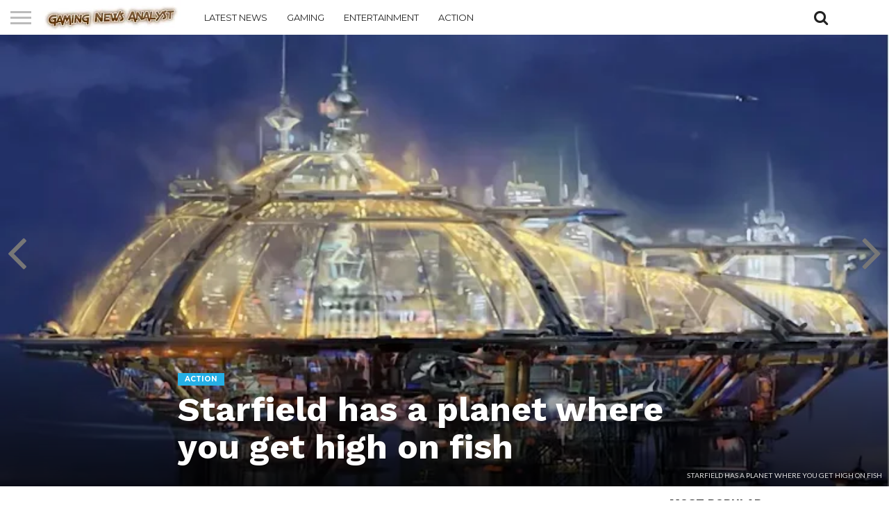

--- FILE ---
content_type: text/css
request_url: https://gamingnewsanalyst.com/wp-content/boost-cache/static/f622c83c04.min.css
body_size: 34986
content:
@charset "UTF-8";
.wp-block-archives{box-sizing:border-box}.wp-block-archives-dropdown label{display:block}.wp-block-avatar{line-height:0}.wp-block-avatar,.wp-block-avatar img{box-sizing:border-box}.wp-block-avatar.aligncenter{text-align:center}.wp-block-audio{box-sizing:border-box}.wp-block-audio :where(figcaption){margin-bottom:1em;margin-top:.5em}.wp-block-audio audio{min-width:300px;width:100%}.wp-block-button__link{align-content:center;box-sizing:border-box;cursor:pointer;display:inline-block;height:100%;text-align:center;word-break:break-word}.wp-block-button__link.aligncenter{text-align:center}.wp-block-button__link.alignright{text-align:right}:where(.wp-block-button__link){border-radius:9999px;box-shadow:none;padding:calc(.667em + 2px) calc(1.333em + 2px);text-decoration:none}.wp-block-button[style*=text-decoration] .wp-block-button__link{text-decoration:inherit}.wp-block-buttons>.wp-block-button.has-custom-width{max-width:none}.wp-block-buttons>.wp-block-button.has-custom-width .wp-block-button__link{width:100%}.wp-block-buttons>.wp-block-button.has-custom-font-size .wp-block-button__link{font-size:inherit}.wp-block-buttons>.wp-block-button.wp-block-button__width-25{width:calc(25% - var(--wp--style--block-gap, .5em)*.75)}.wp-block-buttons>.wp-block-button.wp-block-button__width-50{width:calc(50% - var(--wp--style--block-gap, .5em)*.5)}.wp-block-buttons>.wp-block-button.wp-block-button__width-75{width:calc(75% - var(--wp--style--block-gap, .5em)*.25)}.wp-block-buttons>.wp-block-button.wp-block-button__width-100{flex-basis:100%;width:100%}.wp-block-buttons.is-vertical>.wp-block-button.wp-block-button__width-25{width:25%}.wp-block-buttons.is-vertical>.wp-block-button.wp-block-button__width-50{width:50%}.wp-block-buttons.is-vertical>.wp-block-button.wp-block-button__width-75{width:75%}.wp-block-button.is-style-squared,.wp-block-button__link.wp-block-button.is-style-squared{border-radius:0}.wp-block-button.no-border-radius,.wp-block-button__link.no-border-radius{border-radius:0!important}:root :where(.wp-block-button .wp-block-button__link.is-style-outline),:root :where(.wp-block-button.is-style-outline>.wp-block-button__link){border:2px solid;padding:.667em 1.333em}:root :where(.wp-block-button .wp-block-button__link.is-style-outline:not(.has-text-color)),:root :where(.wp-block-button.is-style-outline>.wp-block-button__link:not(.has-text-color)){color:currentColor}:root :where(.wp-block-button .wp-block-button__link.is-style-outline:not(.has-background)),:root :where(.wp-block-button.is-style-outline>.wp-block-button__link:not(.has-background)){background-color:initial;background-image:none}.wp-block-buttons{box-sizing:border-box}.wp-block-buttons.is-vertical{flex-direction:column}.wp-block-buttons.is-vertical>.wp-block-button:last-child{margin-bottom:0}.wp-block-buttons>.wp-block-button{display:inline-block;margin:0}.wp-block-buttons.is-content-justification-left{justify-content:flex-start}.wp-block-buttons.is-content-justification-left.is-vertical{align-items:flex-start}.wp-block-buttons.is-content-justification-center{justify-content:center}.wp-block-buttons.is-content-justification-center.is-vertical{align-items:center}.wp-block-buttons.is-content-justification-right{justify-content:flex-end}.wp-block-buttons.is-content-justification-right.is-vertical{align-items:flex-end}.wp-block-buttons.is-content-justification-space-between{justify-content:space-between}.wp-block-buttons.aligncenter{text-align:center}.wp-block-buttons:not(.is-content-justification-space-between,.is-content-justification-right,.is-content-justification-left,.is-content-justification-center) .wp-block-button.aligncenter{margin-left:auto;margin-right:auto;width:100%}.wp-block-buttons[style*=text-decoration] .wp-block-button,.wp-block-buttons[style*=text-decoration] .wp-block-button__link{text-decoration:inherit}.wp-block-buttons.has-custom-font-size .wp-block-button__link{font-size:inherit}.wp-block-buttons .wp-block-button__link{width:100%}.wp-block-button.aligncenter,.wp-block-calendar{text-align:center}.wp-block-calendar td,.wp-block-calendar th{border:1px solid;padding:.25em}.wp-block-calendar th{font-weight:400}.wp-block-calendar caption{background-color:inherit}.wp-block-calendar table{border-collapse:collapse;width:100%}.wp-block-calendar table:where(:not(.has-text-color)){color:#40464d}.wp-block-calendar table:where(:not(.has-text-color)) td,.wp-block-calendar table:where(:not(.has-text-color)) th{border-color:#ddd}.wp-block-calendar table.has-background th{background-color:inherit}.wp-block-calendar table.has-text-color th{color:inherit}:where(.wp-block-calendar table:not(.has-background) th){background:#ddd}.wp-block-categories{box-sizing:border-box}.wp-block-categories.alignleft{margin-right:2em}.wp-block-categories.alignright{margin-left:2em}.wp-block-categories.wp-block-categories-dropdown.aligncenter{text-align:center}.wp-block-categories .wp-block-categories__label{display:block;width:100%}.wp-block-code{box-sizing:border-box}.wp-block-code code{
  /*!rtl:begin:ignore*/direction:ltr;display:block;font-family:inherit;overflow-wrap:break-word;text-align:initial;white-space:pre-wrap
  /*!rtl:end:ignore*/}.wp-block-columns{align-items:normal!important;box-sizing:border-box;display:flex;flex-wrap:wrap!important}@media (min-width:782px){.wp-block-columns{flex-wrap:nowrap!important}}.wp-block-columns.are-vertically-aligned-top{align-items:flex-start}.wp-block-columns.are-vertically-aligned-center{align-items:center}.wp-block-columns.are-vertically-aligned-bottom{align-items:flex-end}@media (max-width:781px){.wp-block-columns:not(.is-not-stacked-on-mobile)>.wp-block-column{flex-basis:100%!important}}@media (min-width:782px){.wp-block-columns:not(.is-not-stacked-on-mobile)>.wp-block-column{flex-basis:0;flex-grow:1}.wp-block-columns:not(.is-not-stacked-on-mobile)>.wp-block-column[style*=flex-basis]{flex-grow:0}}.wp-block-columns.is-not-stacked-on-mobile{flex-wrap:nowrap!important}.wp-block-columns.is-not-stacked-on-mobile>.wp-block-column{flex-basis:0;flex-grow:1}.wp-block-columns.is-not-stacked-on-mobile>.wp-block-column[style*=flex-basis]{flex-grow:0}:where(.wp-block-columns){margin-bottom:1.75em}:where(.wp-block-columns.has-background){padding:1.25em 2.375em}.wp-block-column{flex-grow:1;min-width:0;overflow-wrap:break-word;word-break:break-word}.wp-block-column.is-vertically-aligned-top{align-self:flex-start}.wp-block-column.is-vertically-aligned-center{align-self:center}.wp-block-column.is-vertically-aligned-bottom{align-self:flex-end}.wp-block-column.is-vertically-aligned-stretch{align-self:stretch}.wp-block-column.is-vertically-aligned-bottom,.wp-block-column.is-vertically-aligned-center,.wp-block-column.is-vertically-aligned-top{width:100%}.wp-block-post-comments{box-sizing:border-box}.wp-block-post-comments .alignleft{float:left}.wp-block-post-comments .alignright{float:right}.wp-block-post-comments .navigation:after{clear:both;content:"";display:table}.wp-block-post-comments .commentlist{clear:both;list-style:none;margin:0;padding:0}.wp-block-post-comments .commentlist .comment{min-height:2.25em;padding-left:3.25em}.wp-block-post-comments .commentlist .comment p{font-size:1em;line-height:1.8;margin:1em 0}.wp-block-post-comments .commentlist .children{list-style:none;margin:0;padding:0}.wp-block-post-comments .comment-author{line-height:1.5}.wp-block-post-comments .comment-author .avatar{border-radius:1.5em;display:block;float:left;height:2.5em;margin-right:.75em;margin-top:.5em;width:2.5em}.wp-block-post-comments .comment-author cite{font-style:normal}.wp-block-post-comments .comment-meta{font-size:.875em;line-height:1.5}.wp-block-post-comments .comment-meta b{font-weight:400}.wp-block-post-comments .comment-meta .comment-awaiting-moderation{display:block;margin-bottom:1em;margin-top:1em}.wp-block-post-comments .comment-body .commentmetadata{font-size:.875em}.wp-block-post-comments .comment-form-author label,.wp-block-post-comments .comment-form-comment label,.wp-block-post-comments .comment-form-email label,.wp-block-post-comments .comment-form-url label{display:block;margin-bottom:.25em}.wp-block-post-comments .comment-form input:not([type=submit]):not([type=checkbox]),.wp-block-post-comments .comment-form textarea{box-sizing:border-box;display:block;width:100%}.wp-block-post-comments .comment-form-cookies-consent{display:flex;gap:.25em}.wp-block-post-comments .comment-form-cookies-consent #wp-comment-cookies-consent{margin-top:.35em}.wp-block-post-comments .comment-reply-title{margin-bottom:0}.wp-block-post-comments .comment-reply-title :where(small){font-size:var(--wp--preset--font-size--medium,smaller);margin-left:.5em}.wp-block-post-comments .reply{font-size:.875em;margin-bottom:1.4em}.wp-block-post-comments input:not([type=submit]),.wp-block-post-comments textarea{border:1px solid #949494;font-family:inherit;font-size:1em}.wp-block-post-comments input:not([type=submit]):not([type=checkbox]),.wp-block-post-comments textarea{padding:calc(.667em + 2px)}:where(.wp-block-post-comments input[type=submit]){border:none}.wp-block-comments{box-sizing:border-box}.wp-block-comments-pagination>.wp-block-comments-pagination-next,.wp-block-comments-pagination>.wp-block-comments-pagination-numbers,.wp-block-comments-pagination>.wp-block-comments-pagination-previous{font-size:inherit;margin-bottom:.5em;margin-right:.5em}.wp-block-comments-pagination>.wp-block-comments-pagination-next:last-child,.wp-block-comments-pagination>.wp-block-comments-pagination-numbers:last-child,.wp-block-comments-pagination>.wp-block-comments-pagination-previous:last-child{margin-right:0}.wp-block-comments-pagination .wp-block-comments-pagination-previous-arrow{display:inline-block;margin-right:1ch}.wp-block-comments-pagination .wp-block-comments-pagination-previous-arrow:not(.is-arrow-chevron){transform:scaleX(1)}.wp-block-comments-pagination .wp-block-comments-pagination-next-arrow{display:inline-block;margin-left:1ch}.wp-block-comments-pagination .wp-block-comments-pagination-next-arrow:not(.is-arrow-chevron){transform:scaleX(1)}.wp-block-comments-pagination.aligncenter{justify-content:center}.wp-block-comment-template{box-sizing:border-box;list-style:none;margin-bottom:0;max-width:100%;padding:0}.wp-block-comment-template li{clear:both}.wp-block-comment-template ol{list-style:none;margin-bottom:0;max-width:100%;padding-left:2rem}.wp-block-comment-template.alignleft{float:left}.wp-block-comment-template.aligncenter{margin-left:auto;margin-right:auto;width:fit-content}.wp-block-comment-template.alignright{float:right}.wp-block-comment-date{box-sizing:border-box}.comment-awaiting-moderation{display:block;font-size:.875em;line-height:1.5}.wp-block-comment-author-name,.wp-block-comment-content,.wp-block-comment-edit-link,.wp-block-comment-reply-link{box-sizing:border-box}.wp-block-cover,.wp-block-cover-image{align-items:center;background-position:50%;box-sizing:border-box;display:flex;justify-content:center;min-height:430px;overflow:hidden;overflow:clip;padding:1em;position:relative}.wp-block-cover .has-background-dim:not([class*=-background-color]),.wp-block-cover-image .has-background-dim:not([class*=-background-color]),.wp-block-cover-image.has-background-dim:not([class*=-background-color]),.wp-block-cover.has-background-dim:not([class*=-background-color]){background-color:#000}.wp-block-cover .has-background-dim.has-background-gradient,.wp-block-cover-image .has-background-dim.has-background-gradient{background-color:initial}.wp-block-cover-image.has-background-dim:before,.wp-block-cover.has-background-dim:before{background-color:inherit;content:""}.wp-block-cover .wp-block-cover__background,.wp-block-cover .wp-block-cover__gradient-background,.wp-block-cover-image .wp-block-cover__background,.wp-block-cover-image .wp-block-cover__gradient-background,.wp-block-cover-image.has-background-dim:not(.has-background-gradient):before,.wp-block-cover.has-background-dim:not(.has-background-gradient):before{bottom:0;left:0;opacity:.5;position:absolute;right:0;top:0}.wp-block-cover-image.has-background-dim.has-background-dim-10 .wp-block-cover__background,.wp-block-cover-image.has-background-dim.has-background-dim-10 .wp-block-cover__gradient-background,.wp-block-cover-image.has-background-dim.has-background-dim-10:not(.has-background-gradient):before,.wp-block-cover.has-background-dim.has-background-dim-10 .wp-block-cover__background,.wp-block-cover.has-background-dim.has-background-dim-10 .wp-block-cover__gradient-background,.wp-block-cover.has-background-dim.has-background-dim-10:not(.has-background-gradient):before{opacity:.1}.wp-block-cover-image.has-background-dim.has-background-dim-20 .wp-block-cover__background,.wp-block-cover-image.has-background-dim.has-background-dim-20 .wp-block-cover__gradient-background,.wp-block-cover-image.has-background-dim.has-background-dim-20:not(.has-background-gradient):before,.wp-block-cover.has-background-dim.has-background-dim-20 .wp-block-cover__background,.wp-block-cover.has-background-dim.has-background-dim-20 .wp-block-cover__gradient-background,.wp-block-cover.has-background-dim.has-background-dim-20:not(.has-background-gradient):before{opacity:.2}.wp-block-cover-image.has-background-dim.has-background-dim-30 .wp-block-cover__background,.wp-block-cover-image.has-background-dim.has-background-dim-30 .wp-block-cover__gradient-background,.wp-block-cover-image.has-background-dim.has-background-dim-30:not(.has-background-gradient):before,.wp-block-cover.has-background-dim.has-background-dim-30 .wp-block-cover__background,.wp-block-cover.has-background-dim.has-background-dim-30 .wp-block-cover__gradient-background,.wp-block-cover.has-background-dim.has-background-dim-30:not(.has-background-gradient):before{opacity:.3}.wp-block-cover-image.has-background-dim.has-background-dim-40 .wp-block-cover__background,.wp-block-cover-image.has-background-dim.has-background-dim-40 .wp-block-cover__gradient-background,.wp-block-cover-image.has-background-dim.has-background-dim-40:not(.has-background-gradient):before,.wp-block-cover.has-background-dim.has-background-dim-40 .wp-block-cover__background,.wp-block-cover.has-background-dim.has-background-dim-40 .wp-block-cover__gradient-background,.wp-block-cover.has-background-dim.has-background-dim-40:not(.has-background-gradient):before{opacity:.4}.wp-block-cover-image.has-background-dim.has-background-dim-50 .wp-block-cover__background,.wp-block-cover-image.has-background-dim.has-background-dim-50 .wp-block-cover__gradient-background,.wp-block-cover-image.has-background-dim.has-background-dim-50:not(.has-background-gradient):before,.wp-block-cover.has-background-dim.has-background-dim-50 .wp-block-cover__background,.wp-block-cover.has-background-dim.has-background-dim-50 .wp-block-cover__gradient-background,.wp-block-cover.has-background-dim.has-background-dim-50:not(.has-background-gradient):before{opacity:.5}.wp-block-cover-image.has-background-dim.has-background-dim-60 .wp-block-cover__background,.wp-block-cover-image.has-background-dim.has-background-dim-60 .wp-block-cover__gradient-background,.wp-block-cover-image.has-background-dim.has-background-dim-60:not(.has-background-gradient):before,.wp-block-cover.has-background-dim.has-background-dim-60 .wp-block-cover__background,.wp-block-cover.has-background-dim.has-background-dim-60 .wp-block-cover__gradient-background,.wp-block-cover.has-background-dim.has-background-dim-60:not(.has-background-gradient):before{opacity:.6}.wp-block-cover-image.has-background-dim.has-background-dim-70 .wp-block-cover__background,.wp-block-cover-image.has-background-dim.has-background-dim-70 .wp-block-cover__gradient-background,.wp-block-cover-image.has-background-dim.has-background-dim-70:not(.has-background-gradient):before,.wp-block-cover.has-background-dim.has-background-dim-70 .wp-block-cover__background,.wp-block-cover.has-background-dim.has-background-dim-70 .wp-block-cover__gradient-background,.wp-block-cover.has-background-dim.has-background-dim-70:not(.has-background-gradient):before{opacity:.7}.wp-block-cover-image.has-background-dim.has-background-dim-80 .wp-block-cover__background,.wp-block-cover-image.has-background-dim.has-background-dim-80 .wp-block-cover__gradient-background,.wp-block-cover-image.has-background-dim.has-background-dim-80:not(.has-background-gradient):before,.wp-block-cover.has-background-dim.has-background-dim-80 .wp-block-cover__background,.wp-block-cover.has-background-dim.has-background-dim-80 .wp-block-cover__gradient-background,.wp-block-cover.has-background-dim.has-background-dim-80:not(.has-background-gradient):before{opacity:.8}.wp-block-cover-image.has-background-dim.has-background-dim-90 .wp-block-cover__background,.wp-block-cover-image.has-background-dim.has-background-dim-90 .wp-block-cover__gradient-background,.wp-block-cover-image.has-background-dim.has-background-dim-90:not(.has-background-gradient):before,.wp-block-cover.has-background-dim.has-background-dim-90 .wp-block-cover__background,.wp-block-cover.has-background-dim.has-background-dim-90 .wp-block-cover__gradient-background,.wp-block-cover.has-background-dim.has-background-dim-90:not(.has-background-gradient):before{opacity:.9}.wp-block-cover-image.has-background-dim.has-background-dim-100 .wp-block-cover__background,.wp-block-cover-image.has-background-dim.has-background-dim-100 .wp-block-cover__gradient-background,.wp-block-cover-image.has-background-dim.has-background-dim-100:not(.has-background-gradient):before,.wp-block-cover.has-background-dim.has-background-dim-100 .wp-block-cover__background,.wp-block-cover.has-background-dim.has-background-dim-100 .wp-block-cover__gradient-background,.wp-block-cover.has-background-dim.has-background-dim-100:not(.has-background-gradient):before{opacity:1}.wp-block-cover .wp-block-cover__background.has-background-dim.has-background-dim-0,.wp-block-cover .wp-block-cover__gradient-background.has-background-dim.has-background-dim-0,.wp-block-cover-image .wp-block-cover__background.has-background-dim.has-background-dim-0,.wp-block-cover-image .wp-block-cover__gradient-background.has-background-dim.has-background-dim-0{opacity:0}.wp-block-cover .wp-block-cover__background.has-background-dim.has-background-dim-10,.wp-block-cover .wp-block-cover__gradient-background.has-background-dim.has-background-dim-10,.wp-block-cover-image .wp-block-cover__background.has-background-dim.has-background-dim-10,.wp-block-cover-image .wp-block-cover__gradient-background.has-background-dim.has-background-dim-10{opacity:.1}.wp-block-cover .wp-block-cover__background.has-background-dim.has-background-dim-20,.wp-block-cover .wp-block-cover__gradient-background.has-background-dim.has-background-dim-20,.wp-block-cover-image .wp-block-cover__background.has-background-dim.has-background-dim-20,.wp-block-cover-image .wp-block-cover__gradient-background.has-background-dim.has-background-dim-20{opacity:.2}.wp-block-cover .wp-block-cover__background.has-background-dim.has-background-dim-30,.wp-block-cover .wp-block-cover__gradient-background.has-background-dim.has-background-dim-30,.wp-block-cover-image .wp-block-cover__background.has-background-dim.has-background-dim-30,.wp-block-cover-image .wp-block-cover__gradient-background.has-background-dim.has-background-dim-30{opacity:.3}.wp-block-cover .wp-block-cover__background.has-background-dim.has-background-dim-40,.wp-block-cover .wp-block-cover__gradient-background.has-background-dim.has-background-dim-40,.wp-block-cover-image .wp-block-cover__background.has-background-dim.has-background-dim-40,.wp-block-cover-image .wp-block-cover__gradient-background.has-background-dim.has-background-dim-40{opacity:.4}.wp-block-cover .wp-block-cover__background.has-background-dim.has-background-dim-50,.wp-block-cover .wp-block-cover__gradient-background.has-background-dim.has-background-dim-50,.wp-block-cover-image .wp-block-cover__background.has-background-dim.has-background-dim-50,.wp-block-cover-image .wp-block-cover__gradient-background.has-background-dim.has-background-dim-50{opacity:.5}.wp-block-cover .wp-block-cover__background.has-background-dim.has-background-dim-60,.wp-block-cover .wp-block-cover__gradient-background.has-background-dim.has-background-dim-60,.wp-block-cover-image .wp-block-cover__background.has-background-dim.has-background-dim-60,.wp-block-cover-image .wp-block-cover__gradient-background.has-background-dim.has-background-dim-60{opacity:.6}.wp-block-cover .wp-block-cover__background.has-background-dim.has-background-dim-70,.wp-block-cover .wp-block-cover__gradient-background.has-background-dim.has-background-dim-70,.wp-block-cover-image .wp-block-cover__background.has-background-dim.has-background-dim-70,.wp-block-cover-image .wp-block-cover__gradient-background.has-background-dim.has-background-dim-70{opacity:.7}.wp-block-cover .wp-block-cover__background.has-background-dim.has-background-dim-80,.wp-block-cover .wp-block-cover__gradient-background.has-background-dim.has-background-dim-80,.wp-block-cover-image .wp-block-cover__background.has-background-dim.has-background-dim-80,.wp-block-cover-image .wp-block-cover__gradient-background.has-background-dim.has-background-dim-80{opacity:.8}.wp-block-cover .wp-block-cover__background.has-background-dim.has-background-dim-90,.wp-block-cover .wp-block-cover__gradient-background.has-background-dim.has-background-dim-90,.wp-block-cover-image .wp-block-cover__background.has-background-dim.has-background-dim-90,.wp-block-cover-image .wp-block-cover__gradient-background.has-background-dim.has-background-dim-90{opacity:.9}.wp-block-cover .wp-block-cover__background.has-background-dim.has-background-dim-100,.wp-block-cover .wp-block-cover__gradient-background.has-background-dim.has-background-dim-100,.wp-block-cover-image .wp-block-cover__background.has-background-dim.has-background-dim-100,.wp-block-cover-image .wp-block-cover__gradient-background.has-background-dim.has-background-dim-100{opacity:1}.wp-block-cover-image.alignleft,.wp-block-cover-image.alignright,.wp-block-cover.alignleft,.wp-block-cover.alignright{max-width:420px;width:100%}.wp-block-cover-image.aligncenter,.wp-block-cover-image.alignleft,.wp-block-cover-image.alignright,.wp-block-cover.aligncenter,.wp-block-cover.alignleft,.wp-block-cover.alignright{display:flex}.wp-block-cover .wp-block-cover__inner-container,.wp-block-cover-image .wp-block-cover__inner-container{color:inherit;position:relative;width:100%}.wp-block-cover-image.is-position-top-left,.wp-block-cover.is-position-top-left{align-items:flex-start;justify-content:flex-start}.wp-block-cover-image.is-position-top-center,.wp-block-cover.is-position-top-center{align-items:flex-start;justify-content:center}.wp-block-cover-image.is-position-top-right,.wp-block-cover.is-position-top-right{align-items:flex-start;justify-content:flex-end}.wp-block-cover-image.is-position-center-left,.wp-block-cover.is-position-center-left{align-items:center;justify-content:flex-start}.wp-block-cover-image.is-position-center-center,.wp-block-cover.is-position-center-center{align-items:center;justify-content:center}.wp-block-cover-image.is-position-center-right,.wp-block-cover.is-position-center-right{align-items:center;justify-content:flex-end}.wp-block-cover-image.is-position-bottom-left,.wp-block-cover.is-position-bottom-left{align-items:flex-end;justify-content:flex-start}.wp-block-cover-image.is-position-bottom-center,.wp-block-cover.is-position-bottom-center{align-items:flex-end;justify-content:center}.wp-block-cover-image.is-position-bottom-right,.wp-block-cover.is-position-bottom-right{align-items:flex-end;justify-content:flex-end}.wp-block-cover-image.has-custom-content-position.has-custom-content-position .wp-block-cover__inner-container,.wp-block-cover.has-custom-content-position.has-custom-content-position .wp-block-cover__inner-container{margin:0}.wp-block-cover-image.has-custom-content-position.has-custom-content-position.is-position-bottom-left .wp-block-cover__inner-container,.wp-block-cover-image.has-custom-content-position.has-custom-content-position.is-position-bottom-right .wp-block-cover__inner-container,.wp-block-cover-image.has-custom-content-position.has-custom-content-position.is-position-center-left .wp-block-cover__inner-container,.wp-block-cover-image.has-custom-content-position.has-custom-content-position.is-position-center-right .wp-block-cover__inner-container,.wp-block-cover-image.has-custom-content-position.has-custom-content-position.is-position-top-left .wp-block-cover__inner-container,.wp-block-cover-image.has-custom-content-position.has-custom-content-position.is-position-top-right .wp-block-cover__inner-container,.wp-block-cover.has-custom-content-position.has-custom-content-position.is-position-bottom-left .wp-block-cover__inner-container,.wp-block-cover.has-custom-content-position.has-custom-content-position.is-position-bottom-right .wp-block-cover__inner-container,.wp-block-cover.has-custom-content-position.has-custom-content-position.is-position-center-left .wp-block-cover__inner-container,.wp-block-cover.has-custom-content-position.has-custom-content-position.is-position-center-right .wp-block-cover__inner-container,.wp-block-cover.has-custom-content-position.has-custom-content-position.is-position-top-left .wp-block-cover__inner-container,.wp-block-cover.has-custom-content-position.has-custom-content-position.is-position-top-right .wp-block-cover__inner-container{margin:0;width:auto}.wp-block-cover .wp-block-cover__image-background,.wp-block-cover video.wp-block-cover__video-background,.wp-block-cover-image .wp-block-cover__image-background,.wp-block-cover-image video.wp-block-cover__video-background{border:none;bottom:0;box-shadow:none;height:100%;left:0;margin:0;max-height:none;max-width:none;object-fit:cover;outline:none;padding:0;position:absolute;right:0;top:0;width:100%}.wp-block-cover-image.has-parallax,.wp-block-cover.has-parallax,.wp-block-cover__image-background.has-parallax,video.wp-block-cover__video-background.has-parallax{background-attachment:fixed;background-repeat:no-repeat;background-size:cover}@supports (-webkit-touch-callout:inherit){.wp-block-cover-image.has-parallax,.wp-block-cover.has-parallax,.wp-block-cover__image-background.has-parallax,video.wp-block-cover__video-background.has-parallax{background-attachment:scroll}}@media (prefers-reduced-motion:reduce){.wp-block-cover-image.has-parallax,.wp-block-cover.has-parallax,.wp-block-cover__image-background.has-parallax,video.wp-block-cover__video-background.has-parallax{background-attachment:scroll}}.wp-block-cover-image.is-repeated,.wp-block-cover.is-repeated,.wp-block-cover__image-background.is-repeated,video.wp-block-cover__video-background.is-repeated{background-repeat:repeat;background-size:auto}.wp-block-cover-image-text,.wp-block-cover-image-text a,.wp-block-cover-image-text a:active,.wp-block-cover-image-text a:focus,.wp-block-cover-image-text a:hover,.wp-block-cover-text,.wp-block-cover-text a,.wp-block-cover-text a:active,.wp-block-cover-text a:focus,.wp-block-cover-text a:hover,section.wp-block-cover-image h2,section.wp-block-cover-image h2 a,section.wp-block-cover-image h2 a:active,section.wp-block-cover-image h2 a:focus,section.wp-block-cover-image h2 a:hover{color:#fff}.wp-block-cover-image .wp-block-cover.has-left-content{justify-content:flex-start}.wp-block-cover-image .wp-block-cover.has-right-content{justify-content:flex-end}.wp-block-cover-image.has-left-content .wp-block-cover-image-text,.wp-block-cover.has-left-content .wp-block-cover-text,section.wp-block-cover-image.has-left-content>h2{margin-left:0;text-align:left}.wp-block-cover-image.has-right-content .wp-block-cover-image-text,.wp-block-cover.has-right-content .wp-block-cover-text,section.wp-block-cover-image.has-right-content>h2{margin-right:0;text-align:right}.wp-block-cover .wp-block-cover-text,.wp-block-cover-image .wp-block-cover-image-text,section.wp-block-cover-image>h2{font-size:2em;line-height:1.25;margin-bottom:0;max-width:840px;padding:.44em;text-align:center;z-index:1}:where(.wp-block-cover-image:not(.has-text-color)),:where(.wp-block-cover:not(.has-text-color)){color:#fff}:where(.wp-block-cover-image.is-light:not(.has-text-color)),:where(.wp-block-cover.is-light:not(.has-text-color)){color:#000}:root :where(.wp-block-cover h1:not(.has-text-color)),:root :where(.wp-block-cover h2:not(.has-text-color)),:root :where(.wp-block-cover h3:not(.has-text-color)),:root :where(.wp-block-cover h4:not(.has-text-color)),:root :where(.wp-block-cover h5:not(.has-text-color)),:root :where(.wp-block-cover h6:not(.has-text-color)),:root :where(.wp-block-cover p:not(.has-text-color)){color:inherit}body:not(.editor-styles-wrapper) .wp-block-cover:not(.wp-block-cover:has(.wp-block-cover__background+.wp-block-cover__inner-container)) .wp-block-cover__image-background,body:not(.editor-styles-wrapper) .wp-block-cover:not(.wp-block-cover:has(.wp-block-cover__background+.wp-block-cover__inner-container)) .wp-block-cover__video-background{z-index:0}body:not(.editor-styles-wrapper) .wp-block-cover:not(.wp-block-cover:has(.wp-block-cover__background+.wp-block-cover__inner-container)) .wp-block-cover__background,body:not(.editor-styles-wrapper) .wp-block-cover:not(.wp-block-cover:has(.wp-block-cover__background+.wp-block-cover__inner-container)) .wp-block-cover__gradient-background,body:not(.editor-styles-wrapper) .wp-block-cover:not(.wp-block-cover:has(.wp-block-cover__background+.wp-block-cover__inner-container)) .wp-block-cover__inner-container,body:not(.editor-styles-wrapper) .wp-block-cover:not(.wp-block-cover:has(.wp-block-cover__background+.wp-block-cover__inner-container)).has-background-dim:not(.has-background-gradient):before{z-index:1}.has-modal-open body:not(.editor-styles-wrapper) .wp-block-cover:not(.wp-block-cover:has(.wp-block-cover__background+.wp-block-cover__inner-container)) .wp-block-cover__inner-container{z-index:auto}.wp-block-details{box-sizing:border-box}.wp-block-details summary{cursor:pointer}.wp-block-embed.alignleft,.wp-block-embed.alignright,.wp-block[data-align=left]>[data-type="core/embed"],.wp-block[data-align=right]>[data-type="core/embed"]{max-width:360px;width:100%}.wp-block-embed.alignleft .wp-block-embed__wrapper,.wp-block-embed.alignright .wp-block-embed__wrapper,.wp-block[data-align=left]>[data-type="core/embed"] .wp-block-embed__wrapper,.wp-block[data-align=right]>[data-type="core/embed"] .wp-block-embed__wrapper{min-width:280px}.wp-block-cover .wp-block-embed{min-height:240px;min-width:320px}.wp-block-embed{overflow-wrap:break-word}.wp-block-embed :where(figcaption){margin-bottom:1em;margin-top:.5em}.wp-block-embed iframe{max-width:100%}.wp-block-embed__wrapper{position:relative}.wp-embed-responsive .wp-has-aspect-ratio .wp-block-embed__wrapper:before{content:"";display:block;padding-top:50%}.wp-embed-responsive .wp-has-aspect-ratio iframe{bottom:0;height:100%;left:0;position:absolute;right:0;top:0;width:100%}.wp-embed-responsive .wp-embed-aspect-21-9 .wp-block-embed__wrapper:before{padding-top:42.85%}.wp-embed-responsive .wp-embed-aspect-18-9 .wp-block-embed__wrapper:before{padding-top:50%}.wp-embed-responsive .wp-embed-aspect-16-9 .wp-block-embed__wrapper:before{padding-top:56.25%}.wp-embed-responsive .wp-embed-aspect-4-3 .wp-block-embed__wrapper:before{padding-top:75%}.wp-embed-responsive .wp-embed-aspect-1-1 .wp-block-embed__wrapper:before{padding-top:100%}.wp-embed-responsive .wp-embed-aspect-9-16 .wp-block-embed__wrapper:before{padding-top:177.77%}.wp-embed-responsive .wp-embed-aspect-1-2 .wp-block-embed__wrapper:before{padding-top:200%}.wp-block-file{box-sizing:border-box}.wp-block-file:not(.wp-element-button){font-size:.8em}.wp-block-file.aligncenter{text-align:center}.wp-block-file.alignright{text-align:right}.wp-block-file *+.wp-block-file__button{margin-left:.75em}:where(.wp-block-file){margin-bottom:1.5em}.wp-block-file__embed{margin-bottom:1em}:where(.wp-block-file__button){border-radius:2em;display:inline-block;padding:.5em 1em}:where(.wp-block-file__button):is(a):active,:where(.wp-block-file__button):is(a):focus,:where(.wp-block-file__button):is(a):hover,:where(.wp-block-file__button):is(a):visited{box-shadow:none;color:#fff;opacity:.85;text-decoration:none}.wp-block-form-input__label{display:flex;flex-direction:column;gap:.25em;margin-bottom:.5em;width:100%}.wp-block-form-input__label.is-label-inline{align-items:center;flex-direction:row;gap:.5em}.wp-block-form-input__label.is-label-inline .wp-block-form-input__label-content{margin-bottom:.5em}.wp-block-form-input__label:has(input[type=checkbox]){flex-direction:row;width:fit-content}.wp-block-form-input__label:has(input[type=checkbox]) .wp-block-form-input__label-content{margin:0}.wp-block-form-input__label:has(.wp-block-form-input__label-content+input[type=checkbox]){flex-direction:row-reverse}.wp-block-form-input__label-content{width:fit-content}.wp-block-form-input__input{font-size:1em;margin-bottom:.5em;padding:0 .5em}.wp-block-form-input__input[type=date],.wp-block-form-input__input[type=datetime-local],.wp-block-form-input__input[type=datetime],.wp-block-form-input__input[type=email],.wp-block-form-input__input[type=month],.wp-block-form-input__input[type=number],.wp-block-form-input__input[type=password],.wp-block-form-input__input[type=search],.wp-block-form-input__input[type=tel],.wp-block-form-input__input[type=text],.wp-block-form-input__input[type=time],.wp-block-form-input__input[type=url],.wp-block-form-input__input[type=week]{border:1px solid;line-height:2;min-height:2em}textarea.wp-block-form-input__input{min-height:10em}.blocks-gallery-grid:not(.has-nested-images),.wp-block-gallery:not(.has-nested-images){display:flex;flex-wrap:wrap;list-style-type:none;margin:0;padding:0}.blocks-gallery-grid:not(.has-nested-images) .blocks-gallery-image,.blocks-gallery-grid:not(.has-nested-images) .blocks-gallery-item,.wp-block-gallery:not(.has-nested-images) .blocks-gallery-image,.wp-block-gallery:not(.has-nested-images) .blocks-gallery-item{display:flex;flex-direction:column;flex-grow:1;justify-content:center;margin:0 1em 1em 0;position:relative;width:calc(50% - 1em)}.blocks-gallery-grid:not(.has-nested-images) .blocks-gallery-image:nth-of-type(2n),.blocks-gallery-grid:not(.has-nested-images) .blocks-gallery-item:nth-of-type(2n),.wp-block-gallery:not(.has-nested-images) .blocks-gallery-image:nth-of-type(2n),.wp-block-gallery:not(.has-nested-images) .blocks-gallery-item:nth-of-type(2n){margin-right:0}.blocks-gallery-grid:not(.has-nested-images) .blocks-gallery-image figure,.blocks-gallery-grid:not(.has-nested-images) .blocks-gallery-item figure,.wp-block-gallery:not(.has-nested-images) .blocks-gallery-image figure,.wp-block-gallery:not(.has-nested-images) .blocks-gallery-item figure{align-items:flex-end;display:flex;height:100%;justify-content:flex-start;margin:0}.blocks-gallery-grid:not(.has-nested-images) .blocks-gallery-image img,.blocks-gallery-grid:not(.has-nested-images) .blocks-gallery-item img,.wp-block-gallery:not(.has-nested-images) .blocks-gallery-image img,.wp-block-gallery:not(.has-nested-images) .blocks-gallery-item img{display:block;height:auto;max-width:100%;width:auto}.blocks-gallery-grid:not(.has-nested-images) .blocks-gallery-image figcaption,.blocks-gallery-grid:not(.has-nested-images) .blocks-gallery-item figcaption,.wp-block-gallery:not(.has-nested-images) .blocks-gallery-image figcaption,.wp-block-gallery:not(.has-nested-images) .blocks-gallery-item figcaption{background:linear-gradient(0deg,#000000b3,#0000004d 70%,#0000);bottom:0;box-sizing:border-box;color:#fff;font-size:.8em;margin:0;max-height:100%;overflow:auto;padding:3em .77em .7em;position:absolute;text-align:center;width:100%;z-index:2}.blocks-gallery-grid:not(.has-nested-images) .blocks-gallery-image figcaption img,.blocks-gallery-grid:not(.has-nested-images) .blocks-gallery-item figcaption img,.wp-block-gallery:not(.has-nested-images) .blocks-gallery-image figcaption img,.wp-block-gallery:not(.has-nested-images) .blocks-gallery-item figcaption img{display:inline}.blocks-gallery-grid:not(.has-nested-images) figcaption,.wp-block-gallery:not(.has-nested-images) figcaption{flex-grow:1}.blocks-gallery-grid:not(.has-nested-images).is-cropped .blocks-gallery-image a,.blocks-gallery-grid:not(.has-nested-images).is-cropped .blocks-gallery-image img,.blocks-gallery-grid:not(.has-nested-images).is-cropped .blocks-gallery-item a,.blocks-gallery-grid:not(.has-nested-images).is-cropped .blocks-gallery-item img,.wp-block-gallery:not(.has-nested-images).is-cropped .blocks-gallery-image a,.wp-block-gallery:not(.has-nested-images).is-cropped .blocks-gallery-image img,.wp-block-gallery:not(.has-nested-images).is-cropped .blocks-gallery-item a,.wp-block-gallery:not(.has-nested-images).is-cropped .blocks-gallery-item img{flex:1;height:100%;object-fit:cover;width:100%}.blocks-gallery-grid:not(.has-nested-images).columns-1 .blocks-gallery-image,.blocks-gallery-grid:not(.has-nested-images).columns-1 .blocks-gallery-item,.wp-block-gallery:not(.has-nested-images).columns-1 .blocks-gallery-image,.wp-block-gallery:not(.has-nested-images).columns-1 .blocks-gallery-item{margin-right:0;width:100%}@media (min-width:600px){.blocks-gallery-grid:not(.has-nested-images).columns-3 .blocks-gallery-image,.blocks-gallery-grid:not(.has-nested-images).columns-3 .blocks-gallery-item,.wp-block-gallery:not(.has-nested-images).columns-3 .blocks-gallery-image,.wp-block-gallery:not(.has-nested-images).columns-3 .blocks-gallery-item{margin-right:1em;width:calc(33.33333% - .66667em)}.blocks-gallery-grid:not(.has-nested-images).columns-4 .blocks-gallery-image,.blocks-gallery-grid:not(.has-nested-images).columns-4 .blocks-gallery-item,.wp-block-gallery:not(.has-nested-images).columns-4 .blocks-gallery-image,.wp-block-gallery:not(.has-nested-images).columns-4 .blocks-gallery-item{margin-right:1em;width:calc(25% - .75em)}.blocks-gallery-grid:not(.has-nested-images).columns-5 .blocks-gallery-image,.blocks-gallery-grid:not(.has-nested-images).columns-5 .blocks-gallery-item,.wp-block-gallery:not(.has-nested-images).columns-5 .blocks-gallery-image,.wp-block-gallery:not(.has-nested-images).columns-5 .blocks-gallery-item{margin-right:1em;width:calc(20% - .8em)}.blocks-gallery-grid:not(.has-nested-images).columns-6 .blocks-gallery-image,.blocks-gallery-grid:not(.has-nested-images).columns-6 .blocks-gallery-item,.wp-block-gallery:not(.has-nested-images).columns-6 .blocks-gallery-image,.wp-block-gallery:not(.has-nested-images).columns-6 .blocks-gallery-item{margin-right:1em;width:calc(16.66667% - .83333em)}.blocks-gallery-grid:not(.has-nested-images).columns-7 .blocks-gallery-image,.blocks-gallery-grid:not(.has-nested-images).columns-7 .blocks-gallery-item,.wp-block-gallery:not(.has-nested-images).columns-7 .blocks-gallery-image,.wp-block-gallery:not(.has-nested-images).columns-7 .blocks-gallery-item{margin-right:1em;width:calc(14.28571% - .85714em)}.blocks-gallery-grid:not(.has-nested-images).columns-8 .blocks-gallery-image,.blocks-gallery-grid:not(.has-nested-images).columns-8 .blocks-gallery-item,.wp-block-gallery:not(.has-nested-images).columns-8 .blocks-gallery-image,.wp-block-gallery:not(.has-nested-images).columns-8 .blocks-gallery-item{margin-right:1em;width:calc(12.5% - .875em)}.blocks-gallery-grid:not(.has-nested-images).columns-1 .blocks-gallery-image:nth-of-type(1n),.blocks-gallery-grid:not(.has-nested-images).columns-1 .blocks-gallery-item:nth-of-type(1n),.blocks-gallery-grid:not(.has-nested-images).columns-2 .blocks-gallery-image:nth-of-type(2n),.blocks-gallery-grid:not(.has-nested-images).columns-2 .blocks-gallery-item:nth-of-type(2n),.blocks-gallery-grid:not(.has-nested-images).columns-3 .blocks-gallery-image:nth-of-type(3n),.blocks-gallery-grid:not(.has-nested-images).columns-3 .blocks-gallery-item:nth-of-type(3n),.blocks-gallery-grid:not(.has-nested-images).columns-4 .blocks-gallery-image:nth-of-type(4n),.blocks-gallery-grid:not(.has-nested-images).columns-4 .blocks-gallery-item:nth-of-type(4n),.blocks-gallery-grid:not(.has-nested-images).columns-5 .blocks-gallery-image:nth-of-type(5n),.blocks-gallery-grid:not(.has-nested-images).columns-5 .blocks-gallery-item:nth-of-type(5n),.blocks-gallery-grid:not(.has-nested-images).columns-6 .blocks-gallery-image:nth-of-type(6n),.blocks-gallery-grid:not(.has-nested-images).columns-6 .blocks-gallery-item:nth-of-type(6n),.blocks-gallery-grid:not(.has-nested-images).columns-7 .blocks-gallery-image:nth-of-type(7n),.blocks-gallery-grid:not(.has-nested-images).columns-7 .blocks-gallery-item:nth-of-type(7n),.blocks-gallery-grid:not(.has-nested-images).columns-8 .blocks-gallery-image:nth-of-type(8n),.blocks-gallery-grid:not(.has-nested-images).columns-8 .blocks-gallery-item:nth-of-type(8n),.wp-block-gallery:not(.has-nested-images).columns-1 .blocks-gallery-image:nth-of-type(1n),.wp-block-gallery:not(.has-nested-images).columns-1 .blocks-gallery-item:nth-of-type(1n),.wp-block-gallery:not(.has-nested-images).columns-2 .blocks-gallery-image:nth-of-type(2n),.wp-block-gallery:not(.has-nested-images).columns-2 .blocks-gallery-item:nth-of-type(2n),.wp-block-gallery:not(.has-nested-images).columns-3 .blocks-gallery-image:nth-of-type(3n),.wp-block-gallery:not(.has-nested-images).columns-3 .blocks-gallery-item:nth-of-type(3n),.wp-block-gallery:not(.has-nested-images).columns-4 .blocks-gallery-image:nth-of-type(4n),.wp-block-gallery:not(.has-nested-images).columns-4 .blocks-gallery-item:nth-of-type(4n),.wp-block-gallery:not(.has-nested-images).columns-5 .blocks-gallery-image:nth-of-type(5n),.wp-block-gallery:not(.has-nested-images).columns-5 .blocks-gallery-item:nth-of-type(5n),.wp-block-gallery:not(.has-nested-images).columns-6 .blocks-gallery-image:nth-of-type(6n),.wp-block-gallery:not(.has-nested-images).columns-6 .blocks-gallery-item:nth-of-type(6n),.wp-block-gallery:not(.has-nested-images).columns-7 .blocks-gallery-image:nth-of-type(7n),.wp-block-gallery:not(.has-nested-images).columns-7 .blocks-gallery-item:nth-of-type(7n),.wp-block-gallery:not(.has-nested-images).columns-8 .blocks-gallery-image:nth-of-type(8n),.wp-block-gallery:not(.has-nested-images).columns-8 .blocks-gallery-item:nth-of-type(8n){margin-right:0}}.blocks-gallery-grid:not(.has-nested-images) .blocks-gallery-image:last-child,.blocks-gallery-grid:not(.has-nested-images) .blocks-gallery-item:last-child,.wp-block-gallery:not(.has-nested-images) .blocks-gallery-image:last-child,.wp-block-gallery:not(.has-nested-images) .blocks-gallery-item:last-child{margin-right:0}.blocks-gallery-grid:not(.has-nested-images).alignleft,.blocks-gallery-grid:not(.has-nested-images).alignright,.wp-block-gallery:not(.has-nested-images).alignleft,.wp-block-gallery:not(.has-nested-images).alignright{max-width:420px;width:100%}.blocks-gallery-grid:not(.has-nested-images).aligncenter .blocks-gallery-item figure,.wp-block-gallery:not(.has-nested-images).aligncenter .blocks-gallery-item figure{justify-content:center}.wp-block-gallery:not(.is-cropped) .blocks-gallery-item{align-self:flex-start}figure.wp-block-gallery.has-nested-images{align-items:normal}.wp-block-gallery.has-nested-images figure.wp-block-image:not(#individual-image){margin:0;width:calc(50% - var(--wp--style--unstable-gallery-gap, 16px)/2)}.wp-block-gallery.has-nested-images figure.wp-block-image{box-sizing:border-box;display:flex;flex-direction:column;flex-grow:1;justify-content:center;max-width:100%;position:relative}.wp-block-gallery.has-nested-images figure.wp-block-image>a,.wp-block-gallery.has-nested-images figure.wp-block-image>div{flex-direction:column;flex-grow:1;margin:0}.wp-block-gallery.has-nested-images figure.wp-block-image img{display:block;height:auto;max-width:100%!important;width:auto}.wp-block-gallery.has-nested-images figure.wp-block-image figcaption,.wp-block-gallery.has-nested-images figure.wp-block-image:has(figcaption):before{bottom:0;left:0;max-height:100%;position:absolute;right:0}.wp-block-gallery.has-nested-images figure.wp-block-image:has(figcaption):before{-webkit-backdrop-filter:blur(3px);backdrop-filter:blur(3px);content:"";height:100%;-webkit-mask-image:linear-gradient(0deg,#000 20%,#0000);mask-image:linear-gradient(0deg,#000 20%,#0000);max-height:40%}.wp-block-gallery.has-nested-images figure.wp-block-image figcaption{background:linear-gradient(0deg,#0006,#0000);box-sizing:border-box;color:#fff;font-size:13px;margin:0;overflow:auto;padding:1em;scrollbar-color:#0000 #0000;scrollbar-gutter:stable both-edges;scrollbar-width:thin;text-align:center;text-shadow:0 0 1.5px #000;will-change:transform}.wp-block-gallery.has-nested-images figure.wp-block-image figcaption::-webkit-scrollbar{height:12px;width:12px}.wp-block-gallery.has-nested-images figure.wp-block-image figcaption::-webkit-scrollbar-track{background-color:initial}.wp-block-gallery.has-nested-images figure.wp-block-image figcaption::-webkit-scrollbar-thumb{background-clip:padding-box;background-color:initial;border:3px solid #0000;border-radius:8px}.wp-block-gallery.has-nested-images figure.wp-block-image figcaption:focus-within::-webkit-scrollbar-thumb,.wp-block-gallery.has-nested-images figure.wp-block-image figcaption:focus::-webkit-scrollbar-thumb,.wp-block-gallery.has-nested-images figure.wp-block-image figcaption:hover::-webkit-scrollbar-thumb{background-color:#fffc}.wp-block-gallery.has-nested-images figure.wp-block-image figcaption:focus,.wp-block-gallery.has-nested-images figure.wp-block-image figcaption:focus-within,.wp-block-gallery.has-nested-images figure.wp-block-image figcaption:hover{scrollbar-color:#fffc #0000}@media (hover:none){.wp-block-gallery.has-nested-images figure.wp-block-image figcaption{scrollbar-color:#fffc #0000}}.wp-block-gallery.has-nested-images figure.wp-block-image figcaption img{display:inline}.wp-block-gallery.has-nested-images figure.wp-block-image figcaption a{color:inherit}.wp-block-gallery.has-nested-images figure.wp-block-image.has-custom-border img{box-sizing:border-box}.wp-block-gallery.has-nested-images figure.wp-block-image.has-custom-border>a,.wp-block-gallery.has-nested-images figure.wp-block-image.has-custom-border>div,.wp-block-gallery.has-nested-images figure.wp-block-image.is-style-rounded>a,.wp-block-gallery.has-nested-images figure.wp-block-image.is-style-rounded>div{flex:1 1 auto}.wp-block-gallery.has-nested-images figure.wp-block-image.has-custom-border figcaption,.wp-block-gallery.has-nested-images figure.wp-block-image.is-style-rounded figcaption{background:none;color:inherit;flex:initial;margin:0;padding:10px 10px 9px;position:relative;text-shadow:none}.wp-block-gallery.has-nested-images figure.wp-block-image.has-custom-border:before,.wp-block-gallery.has-nested-images figure.wp-block-image.is-style-rounded:before{content:none}.wp-block-gallery.has-nested-images figcaption{flex-basis:100%;flex-grow:1;text-align:center}.wp-block-gallery.has-nested-images:not(.is-cropped) figure.wp-block-image:not(#individual-image){margin-bottom:auto;margin-top:0}.wp-block-gallery.has-nested-images.is-cropped figure.wp-block-image:not(#individual-image){align-self:inherit}.wp-block-gallery.has-nested-images.is-cropped figure.wp-block-image:not(#individual-image)>a,.wp-block-gallery.has-nested-images.is-cropped figure.wp-block-image:not(#individual-image)>div:not(.components-drop-zone){display:flex}.wp-block-gallery.has-nested-images.is-cropped figure.wp-block-image:not(#individual-image) a,.wp-block-gallery.has-nested-images.is-cropped figure.wp-block-image:not(#individual-image) img{flex:1 0 0%;height:100%;object-fit:cover;width:100%}.wp-block-gallery.has-nested-images.columns-1 figure.wp-block-image:not(#individual-image){width:100%}@media (min-width:600px){.wp-block-gallery.has-nested-images.columns-3 figure.wp-block-image:not(#individual-image){width:calc(33.33333% - var(--wp--style--unstable-gallery-gap, 16px)*.66667)}.wp-block-gallery.has-nested-images.columns-4 figure.wp-block-image:not(#individual-image){width:calc(25% - var(--wp--style--unstable-gallery-gap, 16px)*.75)}.wp-block-gallery.has-nested-images.columns-5 figure.wp-block-image:not(#individual-image){width:calc(20% - var(--wp--style--unstable-gallery-gap, 16px)*.8)}.wp-block-gallery.has-nested-images.columns-6 figure.wp-block-image:not(#individual-image){width:calc(16.66667% - var(--wp--style--unstable-gallery-gap, 16px)*.83333)}.wp-block-gallery.has-nested-images.columns-7 figure.wp-block-image:not(#individual-image){width:calc(14.28571% - var(--wp--style--unstable-gallery-gap, 16px)*.85714)}.wp-block-gallery.has-nested-images.columns-8 figure.wp-block-image:not(#individual-image){width:calc(12.5% - var(--wp--style--unstable-gallery-gap, 16px)*.875)}.wp-block-gallery.has-nested-images.columns-default figure.wp-block-image:not(#individual-image){width:calc(33.33% - var(--wp--style--unstable-gallery-gap, 16px)*.66667)}.wp-block-gallery.has-nested-images.columns-default figure.wp-block-image:not(#individual-image):first-child:nth-last-child(2),.wp-block-gallery.has-nested-images.columns-default figure.wp-block-image:not(#individual-image):first-child:nth-last-child(2)~figure.wp-block-image:not(#individual-image){width:calc(50% - var(--wp--style--unstable-gallery-gap, 16px)*.5)}.wp-block-gallery.has-nested-images.columns-default figure.wp-block-image:not(#individual-image):first-child:last-child{width:100%}}.wp-block-gallery.has-nested-images.alignleft,.wp-block-gallery.has-nested-images.alignright{max-width:420px;width:100%}.wp-block-gallery.has-nested-images.aligncenter{justify-content:center}.wp-block-group{box-sizing:border-box}:where(.wp-block-group.wp-block-group-is-layout-constrained){position:relative}h1.has-background,h2.has-background,h3.has-background,h4.has-background,h5.has-background,h6.has-background{padding:1.25em 2.375em}h1.has-text-align-left[style*=writing-mode]:where([style*=vertical-lr]),h1.has-text-align-right[style*=writing-mode]:where([style*=vertical-rl]),h2.has-text-align-left[style*=writing-mode]:where([style*=vertical-lr]),h2.has-text-align-right[style*=writing-mode]:where([style*=vertical-rl]),h3.has-text-align-left[style*=writing-mode]:where([style*=vertical-lr]),h3.has-text-align-right[style*=writing-mode]:where([style*=vertical-rl]),h4.has-text-align-left[style*=writing-mode]:where([style*=vertical-lr]),h4.has-text-align-right[style*=writing-mode]:where([style*=vertical-rl]),h5.has-text-align-left[style*=writing-mode]:where([style*=vertical-lr]),h5.has-text-align-right[style*=writing-mode]:where([style*=vertical-rl]),h6.has-text-align-left[style*=writing-mode]:where([style*=vertical-lr]),h6.has-text-align-right[style*=writing-mode]:where([style*=vertical-rl]){rotate:180deg}.wp-block-image>a,.wp-block-image>figure>a{display:inline-block}.wp-block-image img{box-sizing:border-box;height:auto;max-width:100%;vertical-align:bottom}@media not (prefers-reduced-motion){.wp-block-image img.hide{visibility:hidden}.wp-block-image img.show{animation:show-content-image .4s}}.wp-block-image[style*=border-radius] img,.wp-block-image[style*=border-radius]>a{border-radius:inherit}.wp-block-image.has-custom-border img{box-sizing:border-box}.wp-block-image.aligncenter{text-align:center}.wp-block-image.alignfull>a,.wp-block-image.alignwide>a{width:100%}.wp-block-image.alignfull img,.wp-block-image.alignwide img{height:auto;width:100%}.wp-block-image .aligncenter,.wp-block-image .alignleft,.wp-block-image .alignright,.wp-block-image.aligncenter,.wp-block-image.alignleft,.wp-block-image.alignright{display:table}.wp-block-image .aligncenter>figcaption,.wp-block-image .alignleft>figcaption,.wp-block-image .alignright>figcaption,.wp-block-image.aligncenter>figcaption,.wp-block-image.alignleft>figcaption,.wp-block-image.alignright>figcaption{caption-side:bottom;display:table-caption}.wp-block-image .alignleft{float:left;margin:.5em 1em .5em 0}.wp-block-image .alignright{float:right;margin:.5em 0 .5em 1em}.wp-block-image .aligncenter{margin-left:auto;margin-right:auto}.wp-block-image :where(figcaption){margin-bottom:1em;margin-top:.5em}.wp-block-image.is-style-circle-mask img{border-radius:9999px}@supports ((-webkit-mask-image:none) or (mask-image:none)) or (-webkit-mask-image:none){.wp-block-image.is-style-circle-mask img{border-radius:0;-webkit-mask-image:url('data:image/svg+xml;utf8,<svg viewBox="0 0 100 100" xmlns="http://www.w3.org/2000/svg"><circle cx="50" cy="50" r="50"/></svg>');mask-image:url('data:image/svg+xml;utf8,<svg viewBox="0 0 100 100" xmlns="http://www.w3.org/2000/svg"><circle cx="50" cy="50" r="50"/></svg>');mask-mode:alpha;-webkit-mask-position:center;mask-position:center;-webkit-mask-repeat:no-repeat;mask-repeat:no-repeat;-webkit-mask-size:contain;mask-size:contain}}:root :where(.wp-block-image.is-style-rounded img,.wp-block-image .is-style-rounded img){border-radius:9999px}.wp-block-image figure{margin:0}.wp-lightbox-container{display:flex;flex-direction:column;position:relative}.wp-lightbox-container img{cursor:zoom-in}.wp-lightbox-container img:hover+button{opacity:1}.wp-lightbox-container button{align-items:center;-webkit-backdrop-filter:blur(16px) saturate(180%);backdrop-filter:blur(16px) saturate(180%);background-color:#5a5a5a40;border:none;border-radius:4px;cursor:zoom-in;display:flex;height:20px;justify-content:center;opacity:0;padding:0;position:absolute;right:16px;text-align:center;top:16px;width:20px;z-index:100}@media not (prefers-reduced-motion){.wp-lightbox-container button{transition:opacity .2s ease}}.wp-lightbox-container button:focus-visible{outline:3px auto #5a5a5a40;outline:3px auto -webkit-focus-ring-color;outline-offset:3px}.wp-lightbox-container button:hover{cursor:pointer;opacity:1}.wp-lightbox-container button:focus{opacity:1}.wp-lightbox-container button:focus,.wp-lightbox-container button:hover,.wp-lightbox-container button:not(:hover):not(:active):not(.has-background){background-color:#5a5a5a40;border:none}.wp-lightbox-overlay{box-sizing:border-box;cursor:zoom-out;height:100vh;left:0;overflow:hidden;position:fixed;top:0;visibility:hidden;width:100%;z-index:100000}.wp-lightbox-overlay .close-button{align-items:center;cursor:pointer;display:flex;justify-content:center;min-height:40px;min-width:40px;padding:0;position:absolute;right:calc(env(safe-area-inset-right) + 16px);top:calc(env(safe-area-inset-top) + 16px);z-index:5000000}.wp-lightbox-overlay .close-button:focus,.wp-lightbox-overlay .close-button:hover,.wp-lightbox-overlay .close-button:not(:hover):not(:active):not(.has-background){background:none;border:none}.wp-lightbox-overlay .lightbox-image-container{height:var(--wp--lightbox-container-height);left:50%;overflow:hidden;position:absolute;top:50%;transform:translate(-50%,-50%);transform-origin:top left;width:var(--wp--lightbox-container-width);z-index:9999999999}.wp-lightbox-overlay .wp-block-image{align-items:center;box-sizing:border-box;display:flex;height:100%;justify-content:center;margin:0;position:relative;transform-origin:0 0;width:100%;z-index:3000000}.wp-lightbox-overlay .wp-block-image img{height:var(--wp--lightbox-image-height);min-height:var(--wp--lightbox-image-height);min-width:var(--wp--lightbox-image-width);width:var(--wp--lightbox-image-width)}.wp-lightbox-overlay .wp-block-image figcaption{display:none}.wp-lightbox-overlay button{background:none;border:none}.wp-lightbox-overlay .scrim{background-color:#fff;height:100%;opacity:.9;position:absolute;width:100%;z-index:2000000}.wp-lightbox-overlay.active{visibility:visible}@media not (prefers-reduced-motion){.wp-lightbox-overlay.active{animation:turn-on-visibility .25s both}.wp-lightbox-overlay.active img{animation:turn-on-visibility .35s both}.wp-lightbox-overlay.show-closing-animation:not(.active){animation:turn-off-visibility .35s both}.wp-lightbox-overlay.show-closing-animation:not(.active) img{animation:turn-off-visibility .25s both}.wp-lightbox-overlay.zoom.active{animation:none;opacity:1;visibility:visible}.wp-lightbox-overlay.zoom.active .lightbox-image-container{animation:lightbox-zoom-in .4s}.wp-lightbox-overlay.zoom.active .lightbox-image-container img{animation:none}.wp-lightbox-overlay.zoom.active .scrim{animation:turn-on-visibility .4s forwards}.wp-lightbox-overlay.zoom.show-closing-animation:not(.active){animation:none}.wp-lightbox-overlay.zoom.show-closing-animation:not(.active) .lightbox-image-container{animation:lightbox-zoom-out .4s}.wp-lightbox-overlay.zoom.show-closing-animation:not(.active) .lightbox-image-container img{animation:none}.wp-lightbox-overlay.zoom.show-closing-animation:not(.active) .scrim{animation:turn-off-visibility .4s forwards}}@keyframes show-content-image{0%{visibility:hidden}99%{visibility:hidden}to{visibility:visible}}@keyframes turn-on-visibility{0%{opacity:0}to{opacity:1}}@keyframes turn-off-visibility{0%{opacity:1;visibility:visible}99%{opacity:0;visibility:visible}to{opacity:0;visibility:hidden}}@keyframes lightbox-zoom-in{0%{transform:translate(calc((-100vw + var(--wp--lightbox-scrollbar-width))/2 + var(--wp--lightbox-initial-left-position)),calc(-50vh + var(--wp--lightbox-initial-top-position))) scale(var(--wp--lightbox-scale))}to{transform:translate(-50%,-50%) scale(1)}}@keyframes lightbox-zoom-out{0%{transform:translate(-50%,-50%) scale(1);visibility:visible}99%{visibility:visible}to{transform:translate(calc((-100vw + var(--wp--lightbox-scrollbar-width))/2 + var(--wp--lightbox-initial-left-position)),calc(-50vh + var(--wp--lightbox-initial-top-position))) scale(var(--wp--lightbox-scale));visibility:hidden}}ol.wp-block-latest-comments{box-sizing:border-box;margin-left:0}:where(.wp-block-latest-comments:not([style*=line-height] .wp-block-latest-comments__comment)){line-height:1.1}:where(.wp-block-latest-comments:not([style*=line-height] .wp-block-latest-comments__comment-excerpt p)){line-height:1.8}.has-dates :where(.wp-block-latest-comments:not([style*=line-height])),.has-excerpts :where(.wp-block-latest-comments:not([style*=line-height])){line-height:1.5}.wp-block-latest-comments .wp-block-latest-comments{padding-left:0}.wp-block-latest-comments__comment{list-style:none;margin-bottom:1em}.has-avatars .wp-block-latest-comments__comment{list-style:none;min-height:2.25em}.has-avatars .wp-block-latest-comments__comment .wp-block-latest-comments__comment-excerpt,.has-avatars .wp-block-latest-comments__comment .wp-block-latest-comments__comment-meta{margin-left:3.25em}.wp-block-latest-comments__comment-excerpt p{font-size:.875em;margin:.36em 0 1.4em}.wp-block-latest-comments__comment-date{display:block;font-size:.75em}.wp-block-latest-comments .avatar,.wp-block-latest-comments__comment-avatar{border-radius:1.5em;display:block;float:left;height:2.5em;margin-right:.75em;width:2.5em}.wp-block-latest-comments[class*=-font-size] a,.wp-block-latest-comments[style*=font-size] a{font-size:inherit}.wp-block-latest-posts{box-sizing:border-box}.wp-block-latest-posts.alignleft{margin-right:2em}.wp-block-latest-posts.alignright{margin-left:2em}.wp-block-latest-posts.wp-block-latest-posts__list{list-style:none}.wp-block-latest-posts.wp-block-latest-posts__list li{clear:both;overflow-wrap:break-word}.wp-block-latest-posts.is-grid{display:flex;flex-wrap:wrap}.wp-block-latest-posts.is-grid li{margin:0 1.25em 1.25em 0;width:100%}@media (min-width:600px){.wp-block-latest-posts.columns-2 li{width:calc(50% - .625em)}.wp-block-latest-posts.columns-2 li:nth-child(2n){margin-right:0}.wp-block-latest-posts.columns-3 li{width:calc(33.33333% - .83333em)}.wp-block-latest-posts.columns-3 li:nth-child(3n){margin-right:0}.wp-block-latest-posts.columns-4 li{width:calc(25% - .9375em)}.wp-block-latest-posts.columns-4 li:nth-child(4n){margin-right:0}.wp-block-latest-posts.columns-5 li{width:calc(20% - 1em)}.wp-block-latest-posts.columns-5 li:nth-child(5n){margin-right:0}.wp-block-latest-posts.columns-6 li{width:calc(16.66667% - 1.04167em)}.wp-block-latest-posts.columns-6 li:nth-child(6n){margin-right:0}}:root :where(.wp-block-latest-posts.is-grid){padding:0}:root :where(.wp-block-latest-posts.wp-block-latest-posts__list){padding-left:0}.wp-block-latest-posts__post-author,.wp-block-latest-posts__post-date{display:block;font-size:.8125em}.wp-block-latest-posts__post-excerpt,.wp-block-latest-posts__post-full-content{margin-bottom:1em;margin-top:.5em}.wp-block-latest-posts__featured-image a{display:inline-block}.wp-block-latest-posts__featured-image img{height:auto;max-width:100%;width:auto}.wp-block-latest-posts__featured-image.alignleft{float:left;margin-right:1em}.wp-block-latest-posts__featured-image.alignright{float:right;margin-left:1em}.wp-block-latest-posts__featured-image.aligncenter{margin-bottom:1em;text-align:center}ol,ul{box-sizing:border-box}:root :where(.wp-block-list.has-background){padding:1.25em 2.375em}.wp-block-loginout,.wp-block-media-text{box-sizing:border-box}.wp-block-media-text{
  /*!rtl:begin:ignore*/direction:ltr;
  /*!rtl:end:ignore*/display:grid;grid-template-columns:50% 1fr;grid-template-rows:auto}.wp-block-media-text.has-media-on-the-right{grid-template-columns:1fr 50%}.wp-block-media-text.is-vertically-aligned-top>.wp-block-media-text__content,.wp-block-media-text.is-vertically-aligned-top>.wp-block-media-text__media{align-self:start}.wp-block-media-text.is-vertically-aligned-center>.wp-block-media-text__content,.wp-block-media-text.is-vertically-aligned-center>.wp-block-media-text__media,.wp-block-media-text>.wp-block-media-text__content,.wp-block-media-text>.wp-block-media-text__media{align-self:center}.wp-block-media-text.is-vertically-aligned-bottom>.wp-block-media-text__content,.wp-block-media-text.is-vertically-aligned-bottom>.wp-block-media-text__media{align-self:end}.wp-block-media-text>.wp-block-media-text__media{
  /*!rtl:begin:ignore*/grid-column:1;grid-row:1;
  /*!rtl:end:ignore*/margin:0}.wp-block-media-text>.wp-block-media-text__content{direction:ltr;
  /*!rtl:begin:ignore*/grid-column:2;grid-row:1;
  /*!rtl:end:ignore*/padding:0 8%;word-break:break-word}.wp-block-media-text.has-media-on-the-right>.wp-block-media-text__media{
  /*!rtl:begin:ignore*/grid-column:2;grid-row:1
  /*!rtl:end:ignore*/}.wp-block-media-text.has-media-on-the-right>.wp-block-media-text__content{
  /*!rtl:begin:ignore*/grid-column:1;grid-row:1
  /*!rtl:end:ignore*/}.wp-block-media-text__media a{display:block}.wp-block-media-text__media img,.wp-block-media-text__media video{height:auto;max-width:unset;vertical-align:middle;width:100%}.wp-block-media-text.is-image-fill>.wp-block-media-text__media{background-size:cover;height:100%;min-height:250px}.wp-block-media-text.is-image-fill>.wp-block-media-text__media>a{display:block;height:100%}.wp-block-media-text.is-image-fill>.wp-block-media-text__media img{height:1px;margin:-1px;overflow:hidden;padding:0;position:absolute;width:1px;clip:rect(0,0,0,0);border:0}.wp-block-media-text.is-image-fill-element>.wp-block-media-text__media{height:100%;min-height:250px;position:relative}.wp-block-media-text.is-image-fill-element>.wp-block-media-text__media>a{display:block;height:100%}.wp-block-media-text.is-image-fill-element>.wp-block-media-text__media img{height:100%;object-fit:cover;position:absolute;width:100%}@media (max-width:600px){.wp-block-media-text.is-stacked-on-mobile{grid-template-columns:100%!important}.wp-block-media-text.is-stacked-on-mobile>.wp-block-media-text__media{grid-column:1;grid-row:1}.wp-block-media-text.is-stacked-on-mobile>.wp-block-media-text__content{grid-column:1;grid-row:2}}.wp-block-navigation{position:relative;--navigation-layout-justification-setting:flex-start;--navigation-layout-direction:row;--navigation-layout-wrap:wrap;--navigation-layout-justify:flex-start;--navigation-layout-align:center}.wp-block-navigation ul{margin-bottom:0;margin-left:0;margin-top:0;padding-left:0}.wp-block-navigation ul,.wp-block-navigation ul li{list-style:none;padding:0}.wp-block-navigation .wp-block-navigation-item{align-items:center;display:flex;position:relative}.wp-block-navigation .wp-block-navigation-item .wp-block-navigation__submenu-container:empty{display:none}.wp-block-navigation .wp-block-navigation-item__content{display:block}.wp-block-navigation .wp-block-navigation-item__content.wp-block-navigation-item__content{color:inherit}.wp-block-navigation.has-text-decoration-underline .wp-block-navigation-item__content,.wp-block-navigation.has-text-decoration-underline .wp-block-navigation-item__content:active,.wp-block-navigation.has-text-decoration-underline .wp-block-navigation-item__content:focus{text-decoration:underline}.wp-block-navigation.has-text-decoration-line-through .wp-block-navigation-item__content,.wp-block-navigation.has-text-decoration-line-through .wp-block-navigation-item__content:active,.wp-block-navigation.has-text-decoration-line-through .wp-block-navigation-item__content:focus{text-decoration:line-through}.wp-block-navigation :where(a),.wp-block-navigation :where(a:active),.wp-block-navigation :where(a:focus){text-decoration:none}.wp-block-navigation .wp-block-navigation__submenu-icon{align-self:center;background-color:inherit;border:none;color:currentColor;display:inline-block;font-size:inherit;height:.6em;line-height:0;margin-left:.25em;padding:0;width:.6em}.wp-block-navigation .wp-block-navigation__submenu-icon svg{display:inline-block;stroke:currentColor;height:inherit;margin-top:.075em;width:inherit}.wp-block-navigation.is-vertical{--navigation-layout-direction:column;--navigation-layout-justify:initial;--navigation-layout-align:flex-start}.wp-block-navigation.no-wrap{--navigation-layout-wrap:nowrap}.wp-block-navigation.items-justified-center{--navigation-layout-justification-setting:center;--navigation-layout-justify:center}.wp-block-navigation.items-justified-center.is-vertical{--navigation-layout-align:center}.wp-block-navigation.items-justified-right{--navigation-layout-justification-setting:flex-end;--navigation-layout-justify:flex-end}.wp-block-navigation.items-justified-right.is-vertical{--navigation-layout-align:flex-end}.wp-block-navigation.items-justified-space-between{--navigation-layout-justification-setting:space-between;--navigation-layout-justify:space-between}.wp-block-navigation .has-child .wp-block-navigation__submenu-container{align-items:normal;background-color:inherit;color:inherit;display:flex;flex-direction:column;height:0;left:-1px;opacity:0;overflow:hidden;position:absolute;top:100%;visibility:hidden;width:0;z-index:2}@media not (prefers-reduced-motion){.wp-block-navigation .has-child .wp-block-navigation__submenu-container{transition:opacity .1s linear}}.wp-block-navigation .has-child .wp-block-navigation__submenu-container>.wp-block-navigation-item>.wp-block-navigation-item__content{display:flex;flex-grow:1}.wp-block-navigation .has-child .wp-block-navigation__submenu-container>.wp-block-navigation-item>.wp-block-navigation-item__content .wp-block-navigation__submenu-icon{margin-left:auto;margin-right:0}.wp-block-navigation .has-child .wp-block-navigation__submenu-container .wp-block-navigation-item__content{margin:0}@media (min-width:782px){.wp-block-navigation .has-child .wp-block-navigation__submenu-container .wp-block-navigation__submenu-container{left:100%;top:-1px}.wp-block-navigation .has-child .wp-block-navigation__submenu-container .wp-block-navigation__submenu-container:before{background:#0000;content:"";display:block;height:100%;position:absolute;right:100%;width:.5em}.wp-block-navigation .has-child .wp-block-navigation__submenu-container .wp-block-navigation__submenu-icon{margin-right:.25em}.wp-block-navigation .has-child .wp-block-navigation__submenu-container .wp-block-navigation__submenu-icon svg{transform:rotate(-90deg)}}.wp-block-navigation .has-child .wp-block-navigation-submenu__toggle[aria-expanded=true]~.wp-block-navigation__submenu-container,.wp-block-navigation .has-child:not(.open-on-click):hover>.wp-block-navigation__submenu-container,.wp-block-navigation .has-child:not(.open-on-click):not(.open-on-hover-click):focus-within>.wp-block-navigation__submenu-container{height:auto;min-width:200px;opacity:1;overflow:visible;visibility:visible;width:auto}.wp-block-navigation.has-background .has-child .wp-block-navigation__submenu-container{left:0;top:100%}@media (min-width:782px){.wp-block-navigation.has-background .has-child .wp-block-navigation__submenu-container .wp-block-navigation__submenu-container{left:100%;top:0}}.wp-block-navigation-submenu{display:flex;position:relative}.wp-block-navigation-submenu .wp-block-navigation__submenu-icon svg{stroke:currentColor}button.wp-block-navigation-item__content{background-color:initial;border:none;color:currentColor;font-family:inherit;font-size:inherit;font-style:inherit;font-weight:inherit;letter-spacing:inherit;line-height:inherit;text-align:left;text-transform:inherit}.wp-block-navigation-submenu__toggle{cursor:pointer}.wp-block-navigation-item.open-on-click .wp-block-navigation-submenu__toggle{padding-left:0;padding-right:.85em}.wp-block-navigation-item.open-on-click .wp-block-navigation-submenu__toggle+.wp-block-navigation__submenu-icon{margin-left:-.6em;pointer-events:none}.wp-block-navigation-item.open-on-click button.wp-block-navigation-item__content:not(.wp-block-navigation-submenu__toggle){padding:0}.wp-block-navigation .wp-block-page-list,.wp-block-navigation__container,.wp-block-navigation__responsive-close,.wp-block-navigation__responsive-container,.wp-block-navigation__responsive-container-content,.wp-block-navigation__responsive-dialog{gap:inherit}:where(.wp-block-navigation.has-background .wp-block-navigation-item a:not(.wp-element-button)),:where(.wp-block-navigation.has-background .wp-block-navigation-submenu a:not(.wp-element-button)){padding:.5em 1em}:where(.wp-block-navigation .wp-block-navigation__submenu-container .wp-block-navigation-item a:not(.wp-element-button)),:where(.wp-block-navigation .wp-block-navigation__submenu-container .wp-block-navigation-submenu a:not(.wp-element-button)),:where(.wp-block-navigation .wp-block-navigation__submenu-container .wp-block-navigation-submenu button.wp-block-navigation-item__content),:where(.wp-block-navigation .wp-block-navigation__submenu-container .wp-block-pages-list__item button.wp-block-navigation-item__content){padding:.5em 1em}.wp-block-navigation.items-justified-right .wp-block-navigation__container .has-child .wp-block-navigation__submenu-container,.wp-block-navigation.items-justified-right .wp-block-page-list>.has-child .wp-block-navigation__submenu-container,.wp-block-navigation.items-justified-space-between .wp-block-page-list>.has-child:last-child .wp-block-navigation__submenu-container,.wp-block-navigation.items-justified-space-between>.wp-block-navigation__container>.has-child:last-child .wp-block-navigation__submenu-container{left:auto;right:0}.wp-block-navigation.items-justified-right .wp-block-navigation__container .has-child .wp-block-navigation__submenu-container .wp-block-navigation__submenu-container,.wp-block-navigation.items-justified-right .wp-block-page-list>.has-child .wp-block-navigation__submenu-container .wp-block-navigation__submenu-container,.wp-block-navigation.items-justified-space-between .wp-block-page-list>.has-child:last-child .wp-block-navigation__submenu-container .wp-block-navigation__submenu-container,.wp-block-navigation.items-justified-space-between>.wp-block-navigation__container>.has-child:last-child .wp-block-navigation__submenu-container .wp-block-navigation__submenu-container{left:-1px;right:-1px}@media (min-width:782px){.wp-block-navigation.items-justified-right .wp-block-navigation__container .has-child .wp-block-navigation__submenu-container .wp-block-navigation__submenu-container,.wp-block-navigation.items-justified-right .wp-block-page-list>.has-child .wp-block-navigation__submenu-container .wp-block-navigation__submenu-container,.wp-block-navigation.items-justified-space-between .wp-block-page-list>.has-child:last-child .wp-block-navigation__submenu-container .wp-block-navigation__submenu-container,.wp-block-navigation.items-justified-space-between>.wp-block-navigation__container>.has-child:last-child .wp-block-navigation__submenu-container .wp-block-navigation__submenu-container{left:auto;right:100%}}.wp-block-navigation:not(.has-background) .wp-block-navigation__submenu-container{background-color:#fff;border:1px solid #00000026}.wp-block-navigation.has-background .wp-block-navigation__submenu-container{background-color:inherit}.wp-block-navigation:not(.has-text-color) .wp-block-navigation__submenu-container{color:#000}.wp-block-navigation__container{align-items:var(--navigation-layout-align,initial);display:flex;flex-direction:var(--navigation-layout-direction,initial);flex-wrap:var(--navigation-layout-wrap,wrap);justify-content:var(--navigation-layout-justify,initial);list-style:none;margin:0;padding-left:0}.wp-block-navigation__container .is-responsive{display:none}.wp-block-navigation__container:only-child,.wp-block-page-list:only-child{flex-grow:1}@keyframes overlay-menu__fade-in-animation{0%{opacity:0;transform:translateY(.5em)}to{opacity:1;transform:translateY(0)}}.wp-block-navigation__responsive-container{bottom:0;display:none;left:0;position:fixed;right:0;top:0}.wp-block-navigation__responsive-container :where(.wp-block-navigation-item a){color:inherit}.wp-block-navigation__responsive-container .wp-block-navigation__responsive-container-content{align-items:var(--navigation-layout-align,initial);display:flex;flex-direction:var(--navigation-layout-direction,initial);flex-wrap:var(--navigation-layout-wrap,wrap);justify-content:var(--navigation-layout-justify,initial)}.wp-block-navigation__responsive-container:not(.is-menu-open.is-menu-open){background-color:inherit!important;color:inherit!important}.wp-block-navigation__responsive-container.is-menu-open{background-color:inherit;display:flex;flex-direction:column;overflow:auto;padding:clamp(1rem,var(--wp--style--root--padding-top),20rem) clamp(1rem,var(--wp--style--root--padding-right),20rem) clamp(1rem,var(--wp--style--root--padding-bottom),20rem) clamp(1rem,var(--wp--style--root--padding-left),20rem);z-index:100000}@media not (prefers-reduced-motion){.wp-block-navigation__responsive-container.is-menu-open{animation:overlay-menu__fade-in-animation .1s ease-out;animation-fill-mode:forwards}}.wp-block-navigation__responsive-container.is-menu-open .wp-block-navigation__responsive-container-content{align-items:var(--navigation-layout-justification-setting,inherit);display:flex;flex-direction:column;flex-wrap:nowrap;overflow:visible;padding-top:calc(2rem + 24px)}.wp-block-navigation__responsive-container.is-menu-open .wp-block-navigation__responsive-container-content,.wp-block-navigation__responsive-container.is-menu-open .wp-block-navigation__responsive-container-content .wp-block-navigation__container,.wp-block-navigation__responsive-container.is-menu-open .wp-block-navigation__responsive-container-content .wp-block-page-list{justify-content:flex-start}.wp-block-navigation__responsive-container.is-menu-open .wp-block-navigation__responsive-container-content .wp-block-navigation__submenu-icon{display:none}.wp-block-navigation__responsive-container.is-menu-open .wp-block-navigation__responsive-container-content .has-child .wp-block-navigation__submenu-container{border:none;height:auto;min-width:200px;opacity:1;overflow:initial;padding-left:2rem;padding-right:2rem;position:static;visibility:visible;width:auto}.wp-block-navigation__responsive-container.is-menu-open .wp-block-navigation__responsive-container-content .wp-block-navigation__container,.wp-block-navigation__responsive-container.is-menu-open .wp-block-navigation__responsive-container-content .wp-block-navigation__submenu-container{gap:inherit}.wp-block-navigation__responsive-container.is-menu-open .wp-block-navigation__responsive-container-content .wp-block-navigation__submenu-container{padding-top:var(--wp--style--block-gap,2em)}.wp-block-navigation__responsive-container.is-menu-open .wp-block-navigation__responsive-container-content .wp-block-navigation-item__content{padding:0}.wp-block-navigation__responsive-container.is-menu-open .wp-block-navigation__responsive-container-content .wp-block-navigation-item,.wp-block-navigation__responsive-container.is-menu-open .wp-block-navigation__responsive-container-content .wp-block-navigation__container,.wp-block-navigation__responsive-container.is-menu-open .wp-block-navigation__responsive-container-content .wp-block-page-list{align-items:var(--navigation-layout-justification-setting,initial);display:flex;flex-direction:column}.wp-block-navigation__responsive-container.is-menu-open .wp-block-navigation-item,.wp-block-navigation__responsive-container.is-menu-open .wp-block-navigation-item .wp-block-navigation__submenu-container,.wp-block-navigation__responsive-container.is-menu-open .wp-block-navigation__container,.wp-block-navigation__responsive-container.is-menu-open .wp-block-page-list{background:#0000!important;color:inherit!important}.wp-block-navigation__responsive-container.is-menu-open .wp-block-navigation__submenu-container.wp-block-navigation__submenu-container.wp-block-navigation__submenu-container.wp-block-navigation__submenu-container{left:auto;right:auto}@media (min-width:600px){.wp-block-navigation__responsive-container:not(.hidden-by-default):not(.is-menu-open){background-color:inherit;display:block;position:relative;width:100%;z-index:auto}.wp-block-navigation__responsive-container:not(.hidden-by-default):not(.is-menu-open) .wp-block-navigation__responsive-container-close{display:none}.wp-block-navigation__responsive-container.is-menu-open .wp-block-navigation__submenu-container.wp-block-navigation__submenu-container.wp-block-navigation__submenu-container.wp-block-navigation__submenu-container{left:0}}.wp-block-navigation:not(.has-background) .wp-block-navigation__responsive-container.is-menu-open{background-color:#fff}.wp-block-navigation:not(.has-text-color) .wp-block-navigation__responsive-container.is-menu-open{color:#000}.wp-block-navigation__toggle_button_label{font-size:1rem;font-weight:700}.wp-block-navigation__responsive-container-close,.wp-block-navigation__responsive-container-open{background:#0000;border:none;color:currentColor;cursor:pointer;margin:0;padding:0;text-transform:inherit;vertical-align:middle}.wp-block-navigation__responsive-container-close svg,.wp-block-navigation__responsive-container-open svg{fill:currentColor;display:block;height:24px;pointer-events:none;width:24px}.wp-block-navigation__responsive-container-open{display:flex}.wp-block-navigation__responsive-container-open.wp-block-navigation__responsive-container-open.wp-block-navigation__responsive-container-open{font-family:inherit;font-size:inherit;font-weight:inherit}@media (min-width:600px){.wp-block-navigation__responsive-container-open:not(.always-shown){display:none}}.wp-block-navigation__responsive-container-close{position:absolute;right:0;top:0;z-index:2}.wp-block-navigation__responsive-container-close.wp-block-navigation__responsive-container-close.wp-block-navigation__responsive-container-close{font-family:inherit;font-size:inherit;font-weight:inherit}.wp-block-navigation__responsive-close{width:100%}.has-modal-open .wp-block-navigation__responsive-close{margin-left:auto;margin-right:auto;max-width:var(--wp--style--global--wide-size,100%)}.wp-block-navigation__responsive-close:focus{outline:none}.is-menu-open .wp-block-navigation__responsive-close,.is-menu-open .wp-block-navigation__responsive-container-content,.is-menu-open .wp-block-navigation__responsive-dialog{box-sizing:border-box}.wp-block-navigation__responsive-dialog{position:relative}.has-modal-open .admin-bar .is-menu-open .wp-block-navigation__responsive-dialog{margin-top:46px}@media (min-width:782px){.has-modal-open .admin-bar .is-menu-open .wp-block-navigation__responsive-dialog{margin-top:32px}}html.has-modal-open{overflow:hidden}.wp-block-navigation .wp-block-navigation-item__label{overflow-wrap:break-word}.wp-block-navigation .wp-block-navigation-item__description{display:none}.link-ui-tools{border-top:1px solid #f0f0f0;padding:8px}.link-ui-block-inserter{padding-top:8px}.link-ui-block-inserter__back{margin-left:8px;text-transform:uppercase}.wp-block-navigation .wp-block-page-list{align-items:var(--navigation-layout-align,initial);background-color:inherit;display:flex;flex-direction:var(--navigation-layout-direction,initial);flex-wrap:var(--navigation-layout-wrap,wrap);justify-content:var(--navigation-layout-justify,initial)}.wp-block-navigation .wp-block-navigation-item{background-color:inherit}.wp-block-page-list{box-sizing:border-box}.is-small-text{font-size:.875em}.is-regular-text{font-size:1em}.is-large-text{font-size:2.25em}.is-larger-text{font-size:3em}.has-drop-cap:not(:focus):first-letter{float:left;font-size:8.4em;font-style:normal;font-weight:100;line-height:.68;margin:.05em .1em 0 0;text-transform:uppercase}body.rtl .has-drop-cap:not(:focus):first-letter{float:none;margin-left:.1em}p.has-drop-cap.has-background{overflow:hidden}:root :where(p.has-background){padding:1.25em 2.375em}:where(p.has-text-color:not(.has-link-color)) a{color:inherit}p.has-text-align-left[style*="writing-mode:vertical-lr"],p.has-text-align-right[style*="writing-mode:vertical-rl"]{rotate:180deg}.wp-block-post-author{box-sizing:border-box;display:flex;flex-wrap:wrap}.wp-block-post-author__byline{font-size:.5em;margin-bottom:0;margin-top:0;width:100%}.wp-block-post-author__avatar{margin-right:1em}.wp-block-post-author__bio{font-size:.7em;margin-bottom:.7em}.wp-block-post-author__content{flex-basis:0;flex-grow:1}.wp-block-post-author__name{margin:0}.wp-block-post-author-biography{box-sizing:border-box}:where(.wp-block-post-comments-form) input:not([type=submit]),:where(.wp-block-post-comments-form) textarea{border:1px solid #949494;font-family:inherit;font-size:1em}:where(.wp-block-post-comments-form) input:where(:not([type=submit]):not([type=checkbox])),:where(.wp-block-post-comments-form) textarea{padding:calc(.667em + 2px)}.wp-block-post-comments-form{box-sizing:border-box}.wp-block-post-comments-form[style*=font-weight] :where(.comment-reply-title){font-weight:inherit}.wp-block-post-comments-form[style*=font-family] :where(.comment-reply-title){font-family:inherit}.wp-block-post-comments-form[class*=-font-size] :where(.comment-reply-title),.wp-block-post-comments-form[style*=font-size] :where(.comment-reply-title){font-size:inherit}.wp-block-post-comments-form[style*=line-height] :where(.comment-reply-title){line-height:inherit}.wp-block-post-comments-form[style*=font-style] :where(.comment-reply-title){font-style:inherit}.wp-block-post-comments-form[style*=letter-spacing] :where(.comment-reply-title){letter-spacing:inherit}.wp-block-post-comments-form :where(input[type=submit]){box-shadow:none;cursor:pointer;display:inline-block;overflow-wrap:break-word;text-align:center}.wp-block-post-comments-form .comment-form input:not([type=submit]):not([type=checkbox]):not([type=hidden]),.wp-block-post-comments-form .comment-form textarea{box-sizing:border-box;display:block;width:100%}.wp-block-post-comments-form .comment-form-author label,.wp-block-post-comments-form .comment-form-email label,.wp-block-post-comments-form .comment-form-url label{display:block;margin-bottom:.25em}.wp-block-post-comments-form .comment-form-cookies-consent{display:flex;gap:.25em}.wp-block-post-comments-form .comment-form-cookies-consent #wp-comment-cookies-consent{margin-top:.35em}.wp-block-post-comments-form .comment-reply-title{margin-bottom:0}.wp-block-post-comments-form .comment-reply-title :where(small){font-size:var(--wp--preset--font-size--medium,smaller);margin-left:.5em}.wp-block-post-comments-count{box-sizing:border-box}.wp-block-post-content{display:flow-root}.wp-block-post-comments-link,.wp-block-post-date{box-sizing:border-box}:where(.wp-block-post-excerpt){box-sizing:border-box;margin-bottom:var(--wp--style--block-gap);margin-top:var(--wp--style--block-gap)}.wp-block-post-excerpt__excerpt{margin-bottom:0;margin-top:0}.wp-block-post-excerpt__more-text{margin-bottom:0;margin-top:var(--wp--style--block-gap)}.wp-block-post-excerpt__more-link{display:inline-block}.wp-block-post-featured-image{margin-left:0;margin-right:0}.wp-block-post-featured-image a{display:block;height:100%}.wp-block-post-featured-image :where(img){box-sizing:border-box;height:auto;max-width:100%;vertical-align:bottom;width:100%}.wp-block-post-featured-image.alignfull img,.wp-block-post-featured-image.alignwide img{width:100%}.wp-block-post-featured-image .wp-block-post-featured-image__overlay.has-background-dim{background-color:#000;inset:0;position:absolute}.wp-block-post-featured-image{position:relative}.wp-block-post-featured-image .wp-block-post-featured-image__overlay.has-background-gradient{background-color:initial}.wp-block-post-featured-image .wp-block-post-featured-image__overlay.has-background-dim-0{opacity:0}.wp-block-post-featured-image .wp-block-post-featured-image__overlay.has-background-dim-10{opacity:.1}.wp-block-post-featured-image .wp-block-post-featured-image__overlay.has-background-dim-20{opacity:.2}.wp-block-post-featured-image .wp-block-post-featured-image__overlay.has-background-dim-30{opacity:.3}.wp-block-post-featured-image .wp-block-post-featured-image__overlay.has-background-dim-40{opacity:.4}.wp-block-post-featured-image .wp-block-post-featured-image__overlay.has-background-dim-50{opacity:.5}.wp-block-post-featured-image .wp-block-post-featured-image__overlay.has-background-dim-60{opacity:.6}.wp-block-post-featured-image .wp-block-post-featured-image__overlay.has-background-dim-70{opacity:.7}.wp-block-post-featured-image .wp-block-post-featured-image__overlay.has-background-dim-80{opacity:.8}.wp-block-post-featured-image .wp-block-post-featured-image__overlay.has-background-dim-90{opacity:.9}.wp-block-post-featured-image .wp-block-post-featured-image__overlay.has-background-dim-100{opacity:1}.wp-block-post-featured-image:where(.alignleft,.alignright){width:100%}.wp-block-post-navigation-link .wp-block-post-navigation-link__arrow-previous{display:inline-block;margin-right:1ch}.wp-block-post-navigation-link .wp-block-post-navigation-link__arrow-previous:not(.is-arrow-chevron){transform:scaleX(1)}.wp-block-post-navigation-link .wp-block-post-navigation-link__arrow-next{display:inline-block;margin-left:1ch}.wp-block-post-navigation-link .wp-block-post-navigation-link__arrow-next:not(.is-arrow-chevron){transform:scaleX(1)}.wp-block-post-navigation-link.has-text-align-left[style*="writing-mode: vertical-lr"],.wp-block-post-navigation-link.has-text-align-right[style*="writing-mode: vertical-rl"]{rotate:180deg}.wp-block-post-terms{box-sizing:border-box}.wp-block-post-terms .wp-block-post-terms__separator{white-space:pre-wrap}.wp-block-post-time-to-read,.wp-block-post-title{box-sizing:border-box}.wp-block-post-title{word-break:break-word}.wp-block-post-title :where(a){display:inline-block;font-family:inherit;font-size:inherit;font-style:inherit;font-weight:inherit;letter-spacing:inherit;line-height:inherit;text-decoration:inherit}.wp-block-post-author-name{box-sizing:border-box}.wp-block-preformatted{box-sizing:border-box;white-space:pre-wrap}:where(.wp-block-preformatted.has-background){padding:1.25em 2.375em}.wp-block-pullquote{box-sizing:border-box;margin:0 0 1em;overflow-wrap:break-word;padding:4em 0;text-align:center}.wp-block-pullquote blockquote,.wp-block-pullquote cite,.wp-block-pullquote p{color:inherit}.wp-block-pullquote blockquote{margin:0}.wp-block-pullquote p{margin-top:0}.wp-block-pullquote p:last-child{margin-bottom:0}.wp-block-pullquote.alignleft,.wp-block-pullquote.alignright{max-width:420px}.wp-block-pullquote cite,.wp-block-pullquote footer{position:relative}.wp-block-pullquote .has-text-color a{color:inherit}.wp-block-pullquote.has-text-align-left blockquote{text-align:left}.wp-block-pullquote.has-text-align-right blockquote{text-align:right}.wp-block-pullquote.has-text-align-center blockquote{text-align:center}.wp-block-pullquote.is-style-solid-color{border:none}.wp-block-pullquote.is-style-solid-color blockquote{margin-left:auto;margin-right:auto;max-width:60%}.wp-block-pullquote.is-style-solid-color blockquote p{font-size:2em;margin-bottom:0;margin-top:0}.wp-block-pullquote.is-style-solid-color blockquote cite{font-style:normal;text-transform:none}.wp-block-pullquote cite{color:inherit;display:block}.wp-block-post-template{box-sizing:border-box;list-style:none;margin-bottom:0;margin-top:0;max-width:100%;padding:0}.wp-block-post-template.is-flex-container{display:flex;flex-direction:row;flex-wrap:wrap;gap:1.25em}.wp-block-post-template.is-flex-container>li{margin:0;width:100%}@media (min-width:600px){.wp-block-post-template.is-flex-container.is-flex-container.columns-2>li{width:calc(50% - .625em)}.wp-block-post-template.is-flex-container.is-flex-container.columns-3>li{width:calc(33.33333% - .83333em)}.wp-block-post-template.is-flex-container.is-flex-container.columns-4>li{width:calc(25% - .9375em)}.wp-block-post-template.is-flex-container.is-flex-container.columns-5>li{width:calc(20% - 1em)}.wp-block-post-template.is-flex-container.is-flex-container.columns-6>li{width:calc(16.66667% - 1.04167em)}}@media (max-width:600px){.wp-block-post-template-is-layout-grid.wp-block-post-template-is-layout-grid.wp-block-post-template-is-layout-grid.wp-block-post-template-is-layout-grid{grid-template-columns:1fr}}.wp-block-post-template-is-layout-constrained>li>.alignright,.wp-block-post-template-is-layout-flow>li>.alignright{float:right;margin-inline-end:0;margin-inline-start:2em}.wp-block-post-template-is-layout-constrained>li>.alignleft,.wp-block-post-template-is-layout-flow>li>.alignleft{float:left;margin-inline-end:2em;margin-inline-start:0}.wp-block-post-template-is-layout-constrained>li>.aligncenter,.wp-block-post-template-is-layout-flow>li>.aligncenter{margin-inline-end:auto;margin-inline-start:auto}.wp-block-query-pagination.is-content-justification-space-between>.wp-block-query-pagination-next:last-of-type{margin-inline-start:auto}.wp-block-query-pagination.is-content-justification-space-between>.wp-block-query-pagination-previous:first-child{margin-inline-end:auto}.wp-block-query-pagination .wp-block-query-pagination-previous-arrow{display:inline-block;margin-right:1ch}.wp-block-query-pagination .wp-block-query-pagination-previous-arrow:not(.is-arrow-chevron){transform:scaleX(1)}.wp-block-query-pagination .wp-block-query-pagination-next-arrow{display:inline-block;margin-left:1ch}.wp-block-query-pagination .wp-block-query-pagination-next-arrow:not(.is-arrow-chevron){transform:scaleX(1)}.wp-block-query-pagination.aligncenter{justify-content:center}.wp-block-query-title,.wp-block-query-total,.wp-block-quote{box-sizing:border-box}.wp-block-quote{overflow-wrap:break-word}.wp-block-quote.is-large:where(:not(.is-style-plain)),.wp-block-quote.is-style-large:where(:not(.is-style-plain)){margin-bottom:1em;padding:0 1em}.wp-block-quote.is-large:where(:not(.is-style-plain)) p,.wp-block-quote.is-style-large:where(:not(.is-style-plain)) p{font-size:1.5em;font-style:italic;line-height:1.6}.wp-block-quote.is-large:where(:not(.is-style-plain)) cite,.wp-block-quote.is-large:where(:not(.is-style-plain)) footer,.wp-block-quote.is-style-large:where(:not(.is-style-plain)) cite,.wp-block-quote.is-style-large:where(:not(.is-style-plain)) footer{font-size:1.125em;text-align:right}.wp-block-quote>cite{display:block}.wp-block-read-more{display:block;width:fit-content}.wp-block-read-more:where(:not([style*=text-decoration])){text-decoration:none}.wp-block-read-more:where(:not([style*=text-decoration])):active,.wp-block-read-more:where(:not([style*=text-decoration])):focus{text-decoration:none}ul.wp-block-rss.alignleft{margin-right:2em}ul.wp-block-rss.alignright{margin-left:2em}ul.wp-block-rss.is-grid{display:flex;flex-wrap:wrap;padding:0}ul.wp-block-rss.is-grid li{margin:0 1em 1em 0;width:100%}@media (min-width:600px){ul.wp-block-rss.columns-2 li{width:calc(50% - 1em)}ul.wp-block-rss.columns-3 li{width:calc(33.33333% - 1em)}ul.wp-block-rss.columns-4 li{width:calc(25% - 1em)}ul.wp-block-rss.columns-5 li{width:calc(20% - 1em)}ul.wp-block-rss.columns-6 li{width:calc(16.66667% - 1em)}}.wp-block-rss__item-author,.wp-block-rss__item-publish-date{display:block;font-size:.8125em}.wp-block-rss{box-sizing:border-box;list-style:none;padding:0}.wp-block-search__button{margin-left:10px;word-break:normal}.wp-block-search__button.has-icon{line-height:0}.wp-block-search__button svg{height:1.25em;min-height:24px;min-width:24px;width:1.25em;fill:currentColor;vertical-align:text-bottom}:where(.wp-block-search__button){border:1px solid #ccc;padding:6px 10px}.wp-block-search__inside-wrapper{display:flex;flex:auto;flex-wrap:nowrap;max-width:100%}.wp-block-search__label{width:100%}.wp-block-search__input{appearance:none;border:1px solid #949494;flex-grow:1;margin-left:0;margin-right:0;min-width:3rem;padding:8px;text-decoration:unset!important}.wp-block-search.wp-block-search__button-only .wp-block-search__button{box-sizing:border-box;display:flex;flex-shrink:0;justify-content:center;margin-left:0;max-width:100%}.wp-block-search.wp-block-search__button-only .wp-block-search__inside-wrapper{min-width:0!important;transition-property:width}.wp-block-search.wp-block-search__button-only .wp-block-search__input{flex-basis:100%;transition-duration:.3s}.wp-block-search.wp-block-search__button-only.wp-block-search__searchfield-hidden,.wp-block-search.wp-block-search__button-only.wp-block-search__searchfield-hidden .wp-block-search__inside-wrapper{overflow:hidden}.wp-block-search.wp-block-search__button-only.wp-block-search__searchfield-hidden .wp-block-search__input{border-left-width:0!important;border-right-width:0!important;flex-basis:0;flex-grow:0;margin:0;min-width:0!important;padding-left:0!important;padding-right:0!important;width:0!important}:where(.wp-block-search__input){font-family:inherit;font-size:inherit;font-style:inherit;font-weight:inherit;letter-spacing:inherit;line-height:inherit;text-transform:inherit}:where(.wp-block-search__button-inside .wp-block-search__inside-wrapper){border:1px solid #949494;box-sizing:border-box;padding:4px}:where(.wp-block-search__button-inside .wp-block-search__inside-wrapper) .wp-block-search__input{border:none;border-radius:0;padding:0 4px}:where(.wp-block-search__button-inside .wp-block-search__inside-wrapper) .wp-block-search__input:focus{outline:none}:where(.wp-block-search__button-inside .wp-block-search__inside-wrapper) :where(.wp-block-search__button){padding:4px 8px}.wp-block-search.aligncenter .wp-block-search__inside-wrapper{margin:auto}.wp-block[data-align=right] .wp-block-search.wp-block-search__button-only .wp-block-search__inside-wrapper{float:right}.wp-block-separator{border:none;border-top:2px solid}:root :where(.wp-block-separator.is-style-dots){height:auto;line-height:1;text-align:center}:root :where(.wp-block-separator.is-style-dots):before{color:currentColor;content:"···";font-family:serif;font-size:1.5em;letter-spacing:2em;padding-left:2em}.wp-block-separator.is-style-dots{background:none!important;border:none!important}.wp-block-site-logo{box-sizing:border-box;line-height:0}.wp-block-site-logo a{display:inline-block;line-height:0}.wp-block-site-logo.is-default-size img{height:auto;width:120px}.wp-block-site-logo img{height:auto;max-width:100%}.wp-block-site-logo a,.wp-block-site-logo img{border-radius:inherit}.wp-block-site-logo.aligncenter{margin-left:auto;margin-right:auto;text-align:center}:root :where(.wp-block-site-logo.is-style-rounded){border-radius:9999px}.wp-block-site-tagline,.wp-block-site-title{box-sizing:border-box}.wp-block-site-title :where(a){color:inherit;font-family:inherit;font-size:inherit;font-style:inherit;font-weight:inherit;letter-spacing:inherit;line-height:inherit;text-decoration:inherit}.wp-block-social-links{background:none;box-sizing:border-box;margin-left:0;padding-left:0;padding-right:0;text-indent:0}.wp-block-social-links .wp-social-link a,.wp-block-social-links .wp-social-link a:hover{border-bottom:0;box-shadow:none;text-decoration:none}.wp-block-social-links .wp-social-link svg{height:1em;width:1em}.wp-block-social-links .wp-social-link span:not(.screen-reader-text){font-size:.65em;margin-left:.5em;margin-right:.5em}.wp-block-social-links.has-small-icon-size{font-size:16px}.wp-block-social-links,.wp-block-social-links.has-normal-icon-size{font-size:24px}.wp-block-social-links.has-large-icon-size{font-size:36px}.wp-block-social-links.has-huge-icon-size{font-size:48px}.wp-block-social-links.aligncenter{display:flex;justify-content:center}.wp-block-social-links.alignright{justify-content:flex-end}.wp-block-social-link{border-radius:9999px;display:block;height:auto}@media not (prefers-reduced-motion){.wp-block-social-link{transition:transform .1s ease}}.wp-block-social-link a{align-items:center;display:flex;line-height:0}.wp-block-social-link:hover{transform:scale(1.1)}.wp-block-social-links .wp-block-social-link.wp-social-link{display:inline-block;margin:0;padding:0}.wp-block-social-links .wp-block-social-link.wp-social-link .wp-block-social-link-anchor,.wp-block-social-links .wp-block-social-link.wp-social-link .wp-block-social-link-anchor svg,.wp-block-social-links .wp-block-social-link.wp-social-link .wp-block-social-link-anchor:active,.wp-block-social-links .wp-block-social-link.wp-social-link .wp-block-social-link-anchor:hover,.wp-block-social-links .wp-block-social-link.wp-social-link .wp-block-social-link-anchor:visited{color:currentColor;fill:currentColor}:where(.wp-block-social-links:not(.is-style-logos-only)) .wp-social-link{background-color:#f0f0f0;color:#444}:where(.wp-block-social-links:not(.is-style-logos-only)) .wp-social-link-amazon{background-color:#f90;color:#fff}:where(.wp-block-social-links:not(.is-style-logos-only)) .wp-social-link-bandcamp{background-color:#1ea0c3;color:#fff}:where(.wp-block-social-links:not(.is-style-logos-only)) .wp-social-link-behance{background-color:#0757fe;color:#fff}:where(.wp-block-social-links:not(.is-style-logos-only)) .wp-social-link-bluesky{background-color:#0a7aff;color:#fff}:where(.wp-block-social-links:not(.is-style-logos-only)) .wp-social-link-codepen{background-color:#1e1f26;color:#fff}:where(.wp-block-social-links:not(.is-style-logos-only)) .wp-social-link-deviantart{background-color:#02e49b;color:#fff}:where(.wp-block-social-links:not(.is-style-logos-only)) .wp-social-link-discord{background-color:#5865f2;color:#fff}:where(.wp-block-social-links:not(.is-style-logos-only)) .wp-social-link-dribbble{background-color:#e94c89;color:#fff}:where(.wp-block-social-links:not(.is-style-logos-only)) .wp-social-link-dropbox{background-color:#4280ff;color:#fff}:where(.wp-block-social-links:not(.is-style-logos-only)) .wp-social-link-etsy{background-color:#f45800;color:#fff}:where(.wp-block-social-links:not(.is-style-logos-only)) .wp-social-link-facebook{background-color:#0866ff;color:#fff}:where(.wp-block-social-links:not(.is-style-logos-only)) .wp-social-link-fivehundredpx{background-color:#000;color:#fff}:where(.wp-block-social-links:not(.is-style-logos-only)) .wp-social-link-flickr{background-color:#0461dd;color:#fff}:where(.wp-block-social-links:not(.is-style-logos-only)) .wp-social-link-foursquare{background-color:#e65678;color:#fff}:where(.wp-block-social-links:not(.is-style-logos-only)) .wp-social-link-github{background-color:#24292d;color:#fff}:where(.wp-block-social-links:not(.is-style-logos-only)) .wp-social-link-goodreads{background-color:#eceadd;color:#382110}:where(.wp-block-social-links:not(.is-style-logos-only)) .wp-social-link-google{background-color:#ea4434;color:#fff}:where(.wp-block-social-links:not(.is-style-logos-only)) .wp-social-link-gravatar{background-color:#1d4fc4;color:#fff}:where(.wp-block-social-links:not(.is-style-logos-only)) .wp-social-link-instagram{background-color:#f00075;color:#fff}:where(.wp-block-social-links:not(.is-style-logos-only)) .wp-social-link-lastfm{background-color:#e21b24;color:#fff}:where(.wp-block-social-links:not(.is-style-logos-only)) .wp-social-link-linkedin{background-color:#0d66c2;color:#fff}:where(.wp-block-social-links:not(.is-style-logos-only)) .wp-social-link-mastodon{background-color:#3288d4;color:#fff}:where(.wp-block-social-links:not(.is-style-logos-only)) .wp-social-link-medium{background-color:#000;color:#fff}:where(.wp-block-social-links:not(.is-style-logos-only)) .wp-social-link-meetup{background-color:#f6405f;color:#fff}:where(.wp-block-social-links:not(.is-style-logos-only)) .wp-social-link-patreon{background-color:#000;color:#fff}:where(.wp-block-social-links:not(.is-style-logos-only)) .wp-social-link-pinterest{background-color:#e60122;color:#fff}:where(.wp-block-social-links:not(.is-style-logos-only)) .wp-social-link-pocket{background-color:#ef4155;color:#fff}:where(.wp-block-social-links:not(.is-style-logos-only)) .wp-social-link-reddit{background-color:#ff4500;color:#fff}:where(.wp-block-social-links:not(.is-style-logos-only)) .wp-social-link-skype{background-color:#0478d7;color:#fff}:where(.wp-block-social-links:not(.is-style-logos-only)) .wp-social-link-snapchat{background-color:#fefc00;color:#fff;stroke:#000}:where(.wp-block-social-links:not(.is-style-logos-only)) .wp-social-link-soundcloud{background-color:#ff5600;color:#fff}:where(.wp-block-social-links:not(.is-style-logos-only)) .wp-social-link-spotify{background-color:#1bd760;color:#fff}:where(.wp-block-social-links:not(.is-style-logos-only)) .wp-social-link-telegram{background-color:#2aabee;color:#fff}:where(.wp-block-social-links:not(.is-style-logos-only)) .wp-social-link-threads{background-color:#000;color:#fff}:where(.wp-block-social-links:not(.is-style-logos-only)) .wp-social-link-tiktok{background-color:#000;color:#fff}:where(.wp-block-social-links:not(.is-style-logos-only)) .wp-social-link-tumblr{background-color:#011835;color:#fff}:where(.wp-block-social-links:not(.is-style-logos-only)) .wp-social-link-twitch{background-color:#6440a4;color:#fff}:where(.wp-block-social-links:not(.is-style-logos-only)) .wp-social-link-twitter{background-color:#1da1f2;color:#fff}:where(.wp-block-social-links:not(.is-style-logos-only)) .wp-social-link-vimeo{background-color:#1eb7ea;color:#fff}:where(.wp-block-social-links:not(.is-style-logos-only)) .wp-social-link-vk{background-color:#4680c2;color:#fff}:where(.wp-block-social-links:not(.is-style-logos-only)) .wp-social-link-wordpress{background-color:#3499cd;color:#fff}:where(.wp-block-social-links:not(.is-style-logos-only)) .wp-social-link-whatsapp{background-color:#25d366;color:#fff}:where(.wp-block-social-links:not(.is-style-logos-only)) .wp-social-link-x{background-color:#000;color:#fff}:where(.wp-block-social-links:not(.is-style-logos-only)) .wp-social-link-yelp{background-color:#d32422;color:#fff}:where(.wp-block-social-links:not(.is-style-logos-only)) .wp-social-link-youtube{background-color:red;color:#fff}:where(.wp-block-social-links.is-style-logos-only) .wp-social-link{background:none}:where(.wp-block-social-links.is-style-logos-only) .wp-social-link svg{height:1.25em;width:1.25em}:where(.wp-block-social-links.is-style-logos-only) .wp-social-link-amazon{color:#f90}:where(.wp-block-social-links.is-style-logos-only) .wp-social-link-bandcamp{color:#1ea0c3}:where(.wp-block-social-links.is-style-logos-only) .wp-social-link-behance{color:#0757fe}:where(.wp-block-social-links.is-style-logos-only) .wp-social-link-bluesky{color:#0a7aff}:where(.wp-block-social-links.is-style-logos-only) .wp-social-link-codepen{color:#1e1f26}:where(.wp-block-social-links.is-style-logos-only) .wp-social-link-deviantart{color:#02e49b}:where(.wp-block-social-links.is-style-logos-only) .wp-social-link-discord{color:#5865f2}:where(.wp-block-social-links.is-style-logos-only) .wp-social-link-dribbble{color:#e94c89}:where(.wp-block-social-links.is-style-logos-only) .wp-social-link-dropbox{color:#4280ff}:where(.wp-block-social-links.is-style-logos-only) .wp-social-link-etsy{color:#f45800}:where(.wp-block-social-links.is-style-logos-only) .wp-social-link-facebook{color:#0866ff}:where(.wp-block-social-links.is-style-logos-only) .wp-social-link-fivehundredpx{color:#000}:where(.wp-block-social-links.is-style-logos-only) .wp-social-link-flickr{color:#0461dd}:where(.wp-block-social-links.is-style-logos-only) .wp-social-link-foursquare{color:#e65678}:where(.wp-block-social-links.is-style-logos-only) .wp-social-link-github{color:#24292d}:where(.wp-block-social-links.is-style-logos-only) .wp-social-link-goodreads{color:#382110}:where(.wp-block-social-links.is-style-logos-only) .wp-social-link-google{color:#ea4434}:where(.wp-block-social-links.is-style-logos-only) .wp-social-link-gravatar{color:#1d4fc4}:where(.wp-block-social-links.is-style-logos-only) .wp-social-link-instagram{color:#f00075}:where(.wp-block-social-links.is-style-logos-only) .wp-social-link-lastfm{color:#e21b24}:where(.wp-block-social-links.is-style-logos-only) .wp-social-link-linkedin{color:#0d66c2}:where(.wp-block-social-links.is-style-logos-only) .wp-social-link-mastodon{color:#3288d4}:where(.wp-block-social-links.is-style-logos-only) .wp-social-link-medium{color:#000}:where(.wp-block-social-links.is-style-logos-only) .wp-social-link-meetup{color:#f6405f}:where(.wp-block-social-links.is-style-logos-only) .wp-social-link-patreon{color:#000}:where(.wp-block-social-links.is-style-logos-only) .wp-social-link-pinterest{color:#e60122}:where(.wp-block-social-links.is-style-logos-only) .wp-social-link-pocket{color:#ef4155}:where(.wp-block-social-links.is-style-logos-only) .wp-social-link-reddit{color:#ff4500}:where(.wp-block-social-links.is-style-logos-only) .wp-social-link-skype{color:#0478d7}:where(.wp-block-social-links.is-style-logos-only) .wp-social-link-snapchat{color:#fff;stroke:#000}:where(.wp-block-social-links.is-style-logos-only) .wp-social-link-soundcloud{color:#ff5600}:where(.wp-block-social-links.is-style-logos-only) .wp-social-link-spotify{color:#1bd760}:where(.wp-block-social-links.is-style-logos-only) .wp-social-link-telegram{color:#2aabee}:where(.wp-block-social-links.is-style-logos-only) .wp-social-link-threads{color:#000}:where(.wp-block-social-links.is-style-logos-only) .wp-social-link-tiktok{color:#000}:where(.wp-block-social-links.is-style-logos-only) .wp-social-link-tumblr{color:#011835}:where(.wp-block-social-links.is-style-logos-only) .wp-social-link-twitch{color:#6440a4}:where(.wp-block-social-links.is-style-logos-only) .wp-social-link-twitter{color:#1da1f2}:where(.wp-block-social-links.is-style-logos-only) .wp-social-link-vimeo{color:#1eb7ea}:where(.wp-block-social-links.is-style-logos-only) .wp-social-link-vk{color:#4680c2}:where(.wp-block-social-links.is-style-logos-only) .wp-social-link-whatsapp{color:#25d366}:where(.wp-block-social-links.is-style-logos-only) .wp-social-link-wordpress{color:#3499cd}:where(.wp-block-social-links.is-style-logos-only) .wp-social-link-x{color:#000}:where(.wp-block-social-links.is-style-logos-only) .wp-social-link-yelp{color:#d32422}:where(.wp-block-social-links.is-style-logos-only) .wp-social-link-youtube{color:red}.wp-block-social-links.is-style-pill-shape .wp-social-link{width:auto}:root :where(.wp-block-social-links .wp-social-link a){padding:.25em}:root :where(.wp-block-social-links.is-style-logos-only .wp-social-link a){padding:0}:root :where(.wp-block-social-links.is-style-pill-shape .wp-social-link a){padding-left:.6666666667em;padding-right:.6666666667em}.wp-block-social-links:not(.has-icon-color):not(.has-icon-background-color) .wp-social-link-snapchat .wp-block-social-link-label{color:#000}.wp-block-spacer{clear:both}.wp-block-tag-cloud{box-sizing:border-box}.wp-block-tag-cloud.aligncenter{justify-content:center;text-align:center}.wp-block-tag-cloud.alignfull{padding-left:1em;padding-right:1em}.wp-block-tag-cloud a{display:inline-block;margin-right:5px}.wp-block-tag-cloud span{display:inline-block;margin-left:5px;text-decoration:none}:root :where(.wp-block-tag-cloud.is-style-outline){display:flex;flex-wrap:wrap;gap:1ch}:root :where(.wp-block-tag-cloud.is-style-outline a){border:1px solid;font-size:unset!important;margin-right:0;padding:1ch 2ch;text-decoration:none!important}.wp-block-table{overflow-x:auto}.wp-block-table table{border-collapse:collapse;width:100%}.wp-block-table thead{border-bottom:3px solid}.wp-block-table tfoot{border-top:3px solid}.wp-block-table td,.wp-block-table th{border:1px solid;padding:.5em}.wp-block-table .has-fixed-layout{table-layout:fixed;width:100%}.wp-block-table .has-fixed-layout td,.wp-block-table .has-fixed-layout th{word-break:break-word}.wp-block-table.aligncenter,.wp-block-table.alignleft,.wp-block-table.alignright{display:table;width:auto}.wp-block-table.aligncenter td,.wp-block-table.aligncenter th,.wp-block-table.alignleft td,.wp-block-table.alignleft th,.wp-block-table.alignright td,.wp-block-table.alignright th{word-break:break-word}.wp-block-table .has-subtle-light-gray-background-color{background-color:#f3f4f5}.wp-block-table .has-subtle-pale-green-background-color{background-color:#e9fbe5}.wp-block-table .has-subtle-pale-blue-background-color{background-color:#e7f5fe}.wp-block-table .has-subtle-pale-pink-background-color{background-color:#fcf0ef}.wp-block-table.is-style-stripes{background-color:initial;border-bottom:1px solid #f0f0f0;border-collapse:inherit;border-spacing:0}.wp-block-table.is-style-stripes tbody tr:nth-child(odd){background-color:#f0f0f0}.wp-block-table.is-style-stripes.has-subtle-light-gray-background-color tbody tr:nth-child(odd){background-color:#f3f4f5}.wp-block-table.is-style-stripes.has-subtle-pale-green-background-color tbody tr:nth-child(odd){background-color:#e9fbe5}.wp-block-table.is-style-stripes.has-subtle-pale-blue-background-color tbody tr:nth-child(odd){background-color:#e7f5fe}.wp-block-table.is-style-stripes.has-subtle-pale-pink-background-color tbody tr:nth-child(odd){background-color:#fcf0ef}.wp-block-table.is-style-stripes td,.wp-block-table.is-style-stripes th{border-color:#0000}.wp-block-table .has-border-color td,.wp-block-table .has-border-color th,.wp-block-table .has-border-color tr,.wp-block-table .has-border-color>*{border-color:inherit}.wp-block-table table[style*=border-top-color] tr:first-child,.wp-block-table table[style*=border-top-color] tr:first-child td,.wp-block-table table[style*=border-top-color] tr:first-child th,.wp-block-table table[style*=border-top-color]>*,.wp-block-table table[style*=border-top-color]>* td,.wp-block-table table[style*=border-top-color]>* th{border-top-color:inherit}.wp-block-table table[style*=border-top-color] tr:not(:first-child){border-top-color:initial}.wp-block-table table[style*=border-right-color] td:last-child,.wp-block-table table[style*=border-right-color] th,.wp-block-table table[style*=border-right-color] tr,.wp-block-table table[style*=border-right-color]>*{border-right-color:inherit}.wp-block-table table[style*=border-bottom-color] tr:last-child,.wp-block-table table[style*=border-bottom-color] tr:last-child td,.wp-block-table table[style*=border-bottom-color] tr:last-child th,.wp-block-table table[style*=border-bottom-color]>*,.wp-block-table table[style*=border-bottom-color]>* td,.wp-block-table table[style*=border-bottom-color]>* th{border-bottom-color:inherit}.wp-block-table table[style*=border-bottom-color] tr:not(:last-child){border-bottom-color:initial}.wp-block-table table[style*=border-left-color] td:first-child,.wp-block-table table[style*=border-left-color] th,.wp-block-table table[style*=border-left-color] tr,.wp-block-table table[style*=border-left-color]>*{border-left-color:inherit}.wp-block-table table[style*=border-style] td,.wp-block-table table[style*=border-style] th,.wp-block-table table[style*=border-style] tr,.wp-block-table table[style*=border-style]>*{border-style:inherit}.wp-block-table table[style*=border-width] td,.wp-block-table table[style*=border-width] th,.wp-block-table table[style*=border-width] tr,.wp-block-table table[style*=border-width]>*{border-style:inherit;border-width:inherit}:root :where(.wp-block-table-of-contents){box-sizing:border-box}:where(.wp-block-term-description){box-sizing:border-box;margin-bottom:var(--wp--style--block-gap);margin-top:var(--wp--style--block-gap)}.wp-block-term-description p{margin-bottom:0;margin-top:0}.wp-block-text-columns,.wp-block-text-columns.aligncenter{display:flex}.wp-block-text-columns .wp-block-column{margin:0 1em;padding:0}.wp-block-text-columns .wp-block-column:first-child{margin-left:0}.wp-block-text-columns .wp-block-column:last-child{margin-right:0}.wp-block-text-columns.columns-2 .wp-block-column{width:50%}.wp-block-text-columns.columns-3 .wp-block-column{width:33.3333333333%}.wp-block-text-columns.columns-4 .wp-block-column{width:25%}pre.wp-block-verse{overflow:auto;white-space:pre-wrap}:where(pre.wp-block-verse){font-family:inherit}.wp-block-video{box-sizing:border-box}.wp-block-video video{vertical-align:middle;width:100%}@supports (position:sticky){.wp-block-video [poster]{object-fit:cover}}.wp-block-video.aligncenter{text-align:center}.wp-block-video :where(figcaption){margin-bottom:1em;margin-top:.5em}.editor-styles-wrapper,.entry-content{counter-reset:footnotes}a[data-fn].fn{counter-increment:footnotes;display:inline-flex;font-size:smaller;text-decoration:none;text-indent:-9999999px;vertical-align:super}a[data-fn].fn:after{content:"[" counter(footnotes) "]";float:left;text-indent:0}.wp-element-button{cursor:pointer}:root{--wp--preset--font-size--normal:16px;--wp--preset--font-size--huge:42px}:root .has-very-light-gray-background-color{background-color:#eee}:root .has-very-dark-gray-background-color{background-color:#313131}:root .has-very-light-gray-color{color:#eee}:root .has-very-dark-gray-color{color:#313131}:root .has-vivid-green-cyan-to-vivid-cyan-blue-gradient-background{background:linear-gradient(135deg,#00d084,#0693e3)}:root .has-purple-crush-gradient-background{background:linear-gradient(135deg,#34e2e4,#4721fb 50%,#ab1dfe)}:root .has-hazy-dawn-gradient-background{background:linear-gradient(135deg,#faaca8,#dad0ec)}:root .has-subdued-olive-gradient-background{background:linear-gradient(135deg,#fafae1,#67a671)}:root .has-atomic-cream-gradient-background{background:linear-gradient(135deg,#fdd79a,#004a59)}:root .has-nightshade-gradient-background{background:linear-gradient(135deg,#330968,#31cdcf)}:root .has-midnight-gradient-background{background:linear-gradient(135deg,#020381,#2874fc)}.has-regular-font-size{font-size:1em}.has-larger-font-size{font-size:2.625em}.has-normal-font-size{font-size:var(--wp--preset--font-size--normal)}.has-huge-font-size{font-size:var(--wp--preset--font-size--huge)}.has-text-align-center{text-align:center}.has-text-align-left{text-align:left}.has-text-align-right{text-align:right}#end-resizable-editor-section{display:none}.aligncenter{clear:both}.items-justified-left{justify-content:flex-start}.items-justified-center{justify-content:center}.items-justified-right{justify-content:flex-end}.items-justified-space-between{justify-content:space-between}.screen-reader-text{border:0;clip-path:inset(50%);height:1px;margin:-1px;overflow:hidden;padding:0;position:absolute;width:1px;word-wrap:normal!important}.screen-reader-text:focus{background-color:#ddd;clip-path:none;color:#444;display:block;font-size:1em;height:auto;left:5px;line-height:normal;padding:15px 23px 14px;text-decoration:none;top:5px;width:auto;z-index:100000}html :where(.has-border-color){border-style:solid}html :where([style*=border-top-color]){border-top-style:solid}html :where([style*=border-right-color]){border-right-style:solid}html :where([style*=border-bottom-color]){border-bottom-style:solid}html :where([style*=border-left-color]){border-left-style:solid}html :where([style*=border-width]){border-style:solid}html :where([style*=border-top-width]){border-top-style:solid}html :where([style*=border-right-width]){border-right-style:solid}html :where([style*=border-bottom-width]){border-bottom-style:solid}html :where([style*=border-left-width]){border-left-style:solid}html :where(img[class*=wp-image-]){height:auto;max-width:100%}:where(figure){margin:0 0 1em}html :where(.is-position-sticky){--wp-admin--admin-bar--position-offset:var(--wp-admin--admin-bar--height,0px)}@media screen and (max-width:600px){html :where(.is-position-sticky){--wp-admin--admin-bar--position-offset:0px}}.mejs-offscreen{border:0;clip:rect(1px,1px,1px,1px);-webkit-clip-path:inset(50%);clip-path:inset(50%);height:1px;margin:-1px;overflow:hidden;padding:0;position:absolute;width:1px;word-wrap:normal}.mejs-container{background:#000;font-family:Helvetica,Arial,serif;position:relative;text-align:left;text-indent:0;vertical-align:top}.mejs-container,.mejs-container *{box-sizing:border-box}.mejs-container video::-webkit-media-controls,.mejs-container video::-webkit-media-controls-panel,.mejs-container video::-webkit-media-controls-panel-container,.mejs-container video::-webkit-media-controls-start-playback-button{-webkit-appearance:none;display:none!important}.mejs-fill-container,.mejs-fill-container .mejs-container{height:100%;width:100%}.mejs-fill-container{background:transparent;margin:0 auto;overflow:hidden;position:relative}.mejs-container:focus{outline:none}.mejs-iframe-overlay{height:100%;position:absolute;width:100%}.mejs-embed,.mejs-embed body{background:#000;height:100%;margin:0;overflow:hidden;padding:0;width:100%}.mejs-fullscreen{overflow:hidden!important}.mejs-container-fullscreen{bottom:0;left:0;overflow:hidden;position:fixed;right:0;top:0;z-index:1000}.mejs-container-fullscreen .mejs-mediaelement,.mejs-container-fullscreen video{height:100%!important;width:100%!important}.mejs-background,.mejs-mediaelement{left:0;position:absolute;top:0}.mejs-mediaelement{height:100%;width:100%;z-index:0}.mejs-poster{background-position:50% 50%;background-repeat:no-repeat;background-size:cover;left:0;position:absolute;top:0;z-index:1}:root .mejs-poster-img{display:none}.mejs-poster-img{border:0;padding:0}.mejs-overlay{-webkit-box-align:center;-webkit-align-items:center;-ms-flex-align:center;align-items:center;display:-webkit-box;display:-webkit-flex;display:-ms-flexbox;display:flex;-webkit-box-pack:center;-webkit-justify-content:center;-ms-flex-pack:center;justify-content:center;left:0;position:absolute;top:0}.mejs-layer{z-index:1}.mejs-overlay-play{cursor:pointer}.mejs-overlay-button{background:url(/wp-includes/js/mediaelement/mejs-controls.svg) no-repeat;background-position:0 -39px;height:80px;width:80px}.mejs-overlay:hover>.mejs-overlay-button{background-position:-80px -39px}.mejs-overlay-loading{height:80px;width:80px}.mejs-overlay-loading-bg-img{-webkit-animation:a 1s linear infinite;animation:a 1s linear infinite;background:transparent url(/wp-includes/js/mediaelement/mejs-controls.svg) -160px -40px no-repeat;display:block;height:80px;width:80px;z-index:1}@-webkit-keyframes a{to{-webkit-transform:rotate(1turn);transform:rotate(1turn)}}@keyframes a{to{-webkit-transform:rotate(1turn);transform:rotate(1turn)}}.mejs-controls{bottom:0;display:-webkit-box;display:-webkit-flex;display:-ms-flexbox;display:flex;height:40px;left:0;list-style-type:none;margin:0;padding:0 10px;position:absolute;width:100%;z-index:3}.mejs-controls:not([style*="display: none"]){background:rgba(255,0,0,.7);background:-webkit-linear-gradient(transparent,rgba(0,0,0,.35));background:linear-gradient(transparent,rgba(0,0,0,.35))}.mejs-button,.mejs-time,.mejs-time-rail{font-size:10px;height:40px;line-height:10px;margin:0;width:32px}.mejs-button>button{background:transparent url(/wp-includes/js/mediaelement/mejs-controls.svg);border:0;cursor:pointer;display:block;font-size:0;height:20px;line-height:0;margin:10px 6px;overflow:hidden;padding:0;position:absolute;text-decoration:none;width:20px}.mejs-button>button:focus{outline:1px dotted #999}.mejs-container-keyboard-inactive [role=slider],.mejs-container-keyboard-inactive [role=slider]:focus,.mejs-container-keyboard-inactive a,.mejs-container-keyboard-inactive a:focus,.mejs-container-keyboard-inactive button,.mejs-container-keyboard-inactive button:focus{outline:0}.mejs-time{box-sizing:content-box;color:#fff;font-size:11px;font-weight:700;height:24px;overflow:hidden;padding:16px 6px 0;text-align:center;width:auto}.mejs-play>button{background-position:0 0}.mejs-pause>button{background-position:-20px 0}.mejs-replay>button{background-position:-160px 0}.mejs-time-rail{direction:ltr;-webkit-box-flex:1;-webkit-flex-grow:1;-ms-flex-positive:1;flex-grow:1;height:40px;margin:0 10px;padding-top:10px;position:relative}.mejs-time-buffering,.mejs-time-current,.mejs-time-float,.mejs-time-float-corner,.mejs-time-float-current,.mejs-time-hovered,.mejs-time-loaded,.mejs-time-marker,.mejs-time-total{border-radius:2px;cursor:pointer;display:block;height:10px;position:absolute}.mejs-time-total{background:hsla(0,0%,100%,.3);margin:5px 0 0;width:100%}.mejs-time-buffering{-webkit-animation:b 2s linear infinite;animation:b 2s linear infinite;background:-webkit-linear-gradient(135deg,hsla(0,0%,100%,.4) 25%,transparent 0,transparent 50%,hsla(0,0%,100%,.4) 0,hsla(0,0%,100%,.4) 75%,transparent 0,transparent);background:linear-gradient(-45deg,hsla(0,0%,100%,.4) 25%,transparent 0,transparent 50%,hsla(0,0%,100%,.4) 0,hsla(0,0%,100%,.4) 75%,transparent 0,transparent);background-size:15px 15px;width:100%}@-webkit-keyframes b{0%{background-position:0 0}to{background-position:30px 0}}@keyframes b{0%{background-position:0 0}to{background-position:30px 0}}.mejs-time-loaded{background:hsla(0,0%,100%,.3)}.mejs-time-current,.mejs-time-handle-content{background:hsla(0,0%,100%,.9)}.mejs-time-hovered{background:hsla(0,0%,100%,.5);z-index:10}.mejs-time-hovered.negative{background:rgba(0,0,0,.2)}.mejs-time-buffering,.mejs-time-current,.mejs-time-hovered,.mejs-time-loaded{left:0;-webkit-transform:scaleX(0);-ms-transform:scaleX(0);transform:scaleX(0);-webkit-transform-origin:0 0;-ms-transform-origin:0 0;transform-origin:0 0;-webkit-transition:all .15s ease-in;transition:all .15s ease-in;width:100%}.mejs-time-buffering{-webkit-transform:scaleX(1);-ms-transform:scaleX(1);transform:scaleX(1)}.mejs-time-hovered{-webkit-transition:height .1s cubic-bezier(.44,0,1,1);transition:height .1s cubic-bezier(.44,0,1,1)}.mejs-time-hovered.no-hover{-webkit-transform:scaleX(0)!important;-ms-transform:scaleX(0)!important;transform:scaleX(0)!important}.mejs-time-handle,.mejs-time-handle-content{border:4px solid transparent;cursor:pointer;left:0;position:absolute;-webkit-transform:translateX(0);-ms-transform:translateX(0);transform:translateX(0);z-index:11}.mejs-time-handle-content{border:4px solid hsla(0,0%,100%,.9);border-radius:50%;height:10px;left:-7px;top:-4px;-webkit-transform:scale(0);-ms-transform:scale(0);transform:scale(0);width:10px}.mejs-time-rail .mejs-time-handle-content:active,.mejs-time-rail .mejs-time-handle-content:focus,.mejs-time-rail:hover .mejs-time-handle-content{-webkit-transform:scale(1);-ms-transform:scale(1);transform:scale(1)}.mejs-time-float{background:#eee;border:1px solid #333;bottom:100%;color:#111;display:none;height:17px;margin-bottom:9px;position:absolute;text-align:center;-webkit-transform:translateX(-50%);-ms-transform:translateX(-50%);transform:translateX(-50%);width:36px}.mejs-time-float-current{display:block;left:0;margin:2px;text-align:center;width:30px}.mejs-time-float-corner{border:5px solid #eee;border-color:#eee transparent transparent;border-radius:0;display:block;height:0;left:50%;line-height:0;position:absolute;top:100%;-webkit-transform:translateX(-50%);-ms-transform:translateX(-50%);transform:translateX(-50%);width:0}.mejs-long-video .mejs-time-float{margin-left:-23px;width:64px}.mejs-long-video .mejs-time-float-current{width:60px}.mejs-broadcast{color:#fff;height:10px;position:absolute;top:15px;width:100%}.mejs-fullscreen-button>button{background-position:-80px 0}.mejs-unfullscreen>button{background-position:-100px 0}.mejs-mute>button{background-position:-60px 0}.mejs-unmute>button{background-position:-40px 0}.mejs-volume-button{position:relative}.mejs-volume-button>.mejs-volume-slider{-webkit-backface-visibility:hidden;background:rgba(50,50,50,.7);border-radius:0;bottom:100%;display:none;height:115px;left:50%;margin:0;position:absolute;-webkit-transform:translateX(-50%);-ms-transform:translateX(-50%);transform:translateX(-50%);width:25px;z-index:1}.mejs-volume-button:hover{border-radius:0 0 4px 4px}.mejs-volume-total{background:hsla(0,0%,100%,.5);height:100px;left:50%;margin:0;position:absolute;top:8px;-webkit-transform:translateX(-50%);-ms-transform:translateX(-50%);transform:translateX(-50%);width:2px}.mejs-volume-current{left:0;margin:0;width:100%}.mejs-volume-current,.mejs-volume-handle{background:hsla(0,0%,100%,.9);position:absolute}.mejs-volume-handle{border-radius:1px;cursor:ns-resize;height:6px;left:50%;-webkit-transform:translateX(-50%);-ms-transform:translateX(-50%);transform:translateX(-50%);width:16px}.mejs-horizontal-volume-slider{display:block;height:36px;position:relative;vertical-align:middle;width:56px}.mejs-horizontal-volume-total{background:rgba(50,50,50,.8);height:8px;top:16px;width:50px}.mejs-horizontal-volume-current,.mejs-horizontal-volume-total{border-radius:2px;font-size:1px;left:0;margin:0;padding:0;position:absolute}.mejs-horizontal-volume-current{background:hsla(0,0%,100%,.8);height:100%;top:0;width:100%}.mejs-horizontal-volume-handle{display:none}.mejs-captions-button,.mejs-chapters-button{position:relative}.mejs-captions-button>button{background-position:-140px 0}.mejs-chapters-button>button{background-position:-180px 0}.mejs-captions-button>.mejs-captions-selector,.mejs-chapters-button>.mejs-chapters-selector{background:rgba(50,50,50,.7);border:1px solid transparent;border-radius:0;bottom:100%;margin-right:-43px;overflow:hidden;padding:0;position:absolute;right:50%;visibility:visible;width:86px}.mejs-chapters-button>.mejs-chapters-selector{margin-right:-55px;width:110px}.mejs-captions-selector-list,.mejs-chapters-selector-list{list-style-type:none!important;margin:0;overflow:hidden;padding:0}.mejs-captions-selector-list-item,.mejs-chapters-selector-list-item{color:#fff;cursor:pointer;display:block;list-style-type:none!important;margin:0 0 6px;overflow:hidden;padding:0}.mejs-captions-selector-list-item:hover,.mejs-chapters-selector-list-item:hover{background-color:#c8c8c8!important;background-color:hsla(0,0%,100%,.4)!important}.mejs-captions-selector-input,.mejs-chapters-selector-input{clear:both;float:left;left:-1000px;margin:3px 3px 0 5px;position:absolute}.mejs-captions-selector-label,.mejs-chapters-selector-label{cursor:pointer;float:left;font-size:10px;line-height:15px;padding:4px 10px 0;width:100%}.mejs-captions-selected,.mejs-chapters-selected{color:#21f8f8}.mejs-captions-translations{font-size:10px;margin:0 0 5px}.mejs-captions-layer{bottom:0;color:#fff;font-size:16px;left:0;line-height:20px;position:absolute;text-align:center}.mejs-captions-layer a{color:#fff;text-decoration:underline}.mejs-captions-layer[lang=ar]{font-size:20px;font-weight:400}.mejs-captions-position{bottom:15px;left:0;position:absolute;width:100%}.mejs-captions-position-hover{bottom:35px}.mejs-captions-text,.mejs-captions-text *{background:hsla(0,0%,8%,.5);box-shadow:5px 0 0 hsla(0,0%,8%,.5),-5px 0 0 hsla(0,0%,8%,.5);padding:0;white-space:pre-wrap}.mejs-container.mejs-hide-cues video::-webkit-media-text-track-container{display:none}.mejs-overlay-error{position:relative}.mejs-overlay-error>img{left:0;max-width:100%;position:absolute;top:0;z-index:-1}.mejs-cannotplay,.mejs-cannotplay a{color:#fff;font-size:.8em}.mejs-cannotplay{position:relative}.mejs-cannotplay a,.mejs-cannotplay p{display:inline-block;padding:0 15px;width:100%}.mejs-container{clear:both;max-width:100%}.mejs-container *{font-family:Helvetica,Arial}.mejs-container,.mejs-container .mejs-controls,.mejs-embed,.mejs-embed body{background:#222}.mejs-time{font-weight:400;word-wrap:normal}.mejs-controls a.mejs-horizontal-volume-slider{display:table}.mejs-controls .mejs-horizontal-volume-slider .mejs-horizontal-volume-current,.mejs-controls .mejs-time-rail .mejs-time-loaded{background:#fff}.mejs-controls .mejs-time-rail .mejs-time-current{background:#0073aa}.mejs-controls .mejs-horizontal-volume-slider .mejs-horizontal-volume-total,.mejs-controls .mejs-time-rail .mejs-time-total{background:rgba(255,255,255,.33)}.mejs-controls .mejs-horizontal-volume-slider .mejs-horizontal-volume-current,.mejs-controls .mejs-horizontal-volume-slider .mejs-horizontal-volume-total,.mejs-controls .mejs-time-rail span{border-radius:0}.mejs-overlay-loading{background:0 0}.mejs-controls button:hover{border:none;-webkit-box-shadow:none;box-shadow:none}.me-cannotplay{width:auto!important}.media-embed-details .wp-audio-shortcode{display:inline-block;max-width:400px}.audio-details .embed-media-settings{overflow:visible}.media-embed-details .embed-media-settings .setting span:not(.button-group){max-width:400px;width:auto}.media-embed-details .embed-media-settings .checkbox-setting span{display:inline-block}.media-embed-details .embed-media-settings{padding-top:0;top:28px}.media-embed-details .instructions{padding:16px 0;max-width:600px}.media-embed-details .setting .remove-setting,.media-embed-details .setting p{color:#a00;font-size:10px;text-transform:uppercase}.media-embed-details .setting .remove-setting{padding:5px 0}.media-embed-details .setting a:hover{color:#dc3232}.media-embed-details .embed-media-settings .checkbox-setting{float:none;margin:0 0 10px}.wp-video{max-width:100%;height:auto}.wp_attachment_holder .wp-audio-shortcode,.wp_attachment_holder .wp-video{margin-top:18px}.wp-video-shortcode video,video.wp-video-shortcode{max-width:100%;display:inline-block}.video-details .wp-video-holder{width:100%;max-width:640px}.wp-playlist{border:1px solid #ccc;padding:10px;margin:12px 0 18px;font-size:14px;line-height:1.5}.wp-admin .wp-playlist{margin:0 0 18px}.wp-playlist video{display:inline-block;max-width:100%}.wp-playlist audio{display:none;max-width:100%;width:400px}.wp-playlist .mejs-container{margin:0;max-width:100%}.wp-playlist .mejs-controls .mejs-button button{outline:0}.wp-playlist-light{background:#fff;color:#000}.wp-playlist-dark{color:#fff;background:#000}.wp-playlist-caption{display:block;max-width:88%;overflow:hidden;text-overflow:ellipsis;white-space:nowrap;font-size:14px;line-height:1.5}.wp-playlist-item .wp-playlist-caption{text-decoration:none;color:#000;max-width:-webkit-calc(100% - 40px);max-width:calc(100% - 40px)}.wp-playlist-item-meta{display:block;font-size:14px;line-height:1.5}.wp-playlist-item-title{font-size:14px;line-height:1.5}.wp-playlist-item-album{font-style:italic;overflow:hidden;text-overflow:ellipsis;white-space:nowrap}.wp-playlist-item-artist{font-size:12px;text-transform:uppercase}.wp-playlist-item-length{position:absolute;right:3px;top:0;font-size:14px;line-height:1.5}.rtl .wp-playlist-item-length{left:3px;right:auto}.wp-playlist-tracks{margin-top:10px}.wp-playlist-item{position:relative;cursor:pointer;padding:0 3px;border-bottom:1px solid #ccc}.wp-playlist-item:last-child{border-bottom:0}.wp-playlist-light .wp-playlist-caption{color:#333}.wp-playlist-dark .wp-playlist-caption{color:#ddd}.wp-playlist-playing{font-weight:700;background:#f7f7f7}.wp-playlist-light .wp-playlist-playing{background:#fff;color:#000}.wp-playlist-dark .wp-playlist-playing{background:#000;color:#fff}.wp-playlist-current-item{overflow:hidden;margin-bottom:10px;height:60px}.wp-playlist .wp-playlist-current-item img{float:left;max-width:60px;height:auto;margin-right:10px;padding:0;border:0}.rtl .wp-playlist .wp-playlist-current-item img{float:right;margin-left:10px;margin-right:0}.wp-playlist-current-item .wp-playlist-item-artist,.wp-playlist-current-item .wp-playlist-item-title{overflow:hidden;text-overflow:ellipsis;white-space:nowrap}.wp-audio-playlist .me-cannotplay span{padding:5px 15px}html,body,div,span,applet,object,iframe,h1,h2,h3,h4,h5,h6,p,blockquote,pre,a,abbr,acronym,address,big,cite,code,del,dfn,em,img,ins,kbd,q,s,samp,small,strike,strong,sub,sup,tt,var,b,u,i,center,dl,dt,dd,ol,ul,li,fieldset,form,label,legend,table,caption,tbody,tfoot,thead,tr,th,td,article,aside,canvas,details,embed,figure,figcaption,footer,header,hgroup,menu,nav,output,ruby,section,summary,time,mark,audio,video{margin:0;padding:0;border:0;font-size:100%;vertical-align:baseline}article,aside,details,figcaption,figure,footer,header,hgroup,menu,nav,section{display:block}body{line-height:1}ol,ul{list-style:none}blockquote,q{quotes:none}blockquote:before,blockquote:after,q:before,q:after{content:'';content:none}table{border-collapse:collapse;border-spacing:0}html,body,div,span,applet,object,iframe,h1,h2,h3,h4,h5,h6,p,blockquote,pre,a,abbr,acronym,address,big,cite,code,del,dfn,em,img,ins,kbd,q,s,samp,small,strike,strong,sub,sup,tt,var,b,u,i,center,dl,dt,dd,ol,ul,li,fieldset,form,label,legend,table,caption,tbody,tfoot,thead,tr,th,td,article,aside,canvas,details,embed,figure,figcaption,footer,header,hgroup,menu,nav,output,ruby,section,summary,time,mark,audio,video{margin:0;padding:0;border:0;font-size:100%;vertical-align:baseline}article,aside,details,figcaption,figure,footer,header,hgroup,menu,nav,section{display:block}body{line-height:1}ol,ul{list-style:none}blockquote,q{quotes:none}blockquote:before,blockquote:after,q:before,q:after{content:'';content:none}table{border-collapse:collapse;border-spacing:0}html{overflow-x:hidden}body{color:#222;font-size:100%;-webkit-font-smoothing:antialiased;font-weight:400;line-height:100%;margin:0 auto;padding:0}h1,h2,h3,h4,h5,h6,h1 a,h2 a,h3 a,h4 a,h5 a,h6 a{-webkit-backface-visibility:hidden;color:#222}img{max-width:100%;height:auto;-webkit-backface-visibility:hidden}iframe,embed,object,video{max-width:100%}#truethemes_container #main{float:left}a,a:visited{font-weight:700;text-decoration:none;-webkit-transition:color .3s;-moz-transition:color .3s;-ms-transition:color .3s;-o-transition:color .3s;transition:color .3s}a:hover{text-decoration:none}a:active,a:focus{outline:none}#site,#site-wrap{overflow:hidden;width:100%}.relative{position:relative}.w100{width:100%!important}.right,.alignright{float:right}.alignright{margin:20px 0 20px 20px}.left,.alignleft{float:left}.alignleft{margin:20px 20px 20px 0}.aligncenter{display:block;margin:0 auto}.section-div{border-bottom:1px dotted #ccc;float:left;margin:20px 0;width:100%}.section{clear:both;overflow:hidden}.mob-img{display:none}#wallpaper{display:block;position:absolute;top:50px;width:100%;height:100%}.wall-fixed{position:fixed!important;top:50px!important}.wallpaper-link{margin:0 auto;position:absolute;top:0;width:100%;height:100%}#fly-wrap,ul.post-gallery-bot-list li img,.post-gallery-top .flex-direction-nav a,.fly-fade,nav.main-menu-wrap,nav.main-menu-wrap ul li a,nav.main-menu-wrap ul li.menu-item-has-children a:after,.mega-img img,span.nav-search-but i,span.nav-soc-but i,ul.score-list li,.es-nav span a,.feat-wide-sub-text h2,.feat-wide1-img img,.feat-top2-left-img img,.feat-top2-right-img img,.feat-wide5-img img,#home-feat-img img,.feat-vid-but,.side-list-img img,.side-list-text p,.row-widget-img img,.row-widget-text p,.blog-widget-img img,.blog-widget-text h2,.feat-widget-img img,.feat-widget-text h2,span.more-posts-text,.facebook-share,.twitter-share,.pinterest-share,.email-share,.social-comments,.prev-next-text,#comments-button a,#comments-button span.comment-but-text,.archive-list-img img,.archive-list-text h2,ul.foot-soc-list li a,.tag-cloud a,a.inf-more-but,.mvp-related-img img{-webkit-transition:all .25s;-moz-transition:all .25s;-ms-transition:all .25s;-o-transition:all .25s;transition:all .25s}#fly-wrap{background:#444;overflow:hidden;position:fixed;top:0;bottom:0;left:0;-webkit-transform:translate3d(-370px,0,0);-moz-transform:translate3d(-370px,0,0);-ms-transform:translate3d(-370px,0,0);-o-transform:translate3d(-370px,0,0);transform:translate3d(-370px,0,0);width:370px;height:100%;z-index:10}.fly-wrap-out{float:right;margin-left:-40px;position:relative;width:100%;height:100%}.fly-wrap-in{margin-left:40px;position:relative;height:100%}.fly-side-wrap{background:#555;position:absolute;left:0;top:0;bottom:0;width:40px;height:100%}#fly-wrap,#main-nav-wrap,#score-wrap,#soc-nav-wrap,#body-main-wrap,.fly-to-top,.col-tabs-wrap,#wallpaper,nav.main-menu-wrap ul li.mega-dropdown .mega-dropdown,#head-main-top{-webkit-transition:-webkit-transform 0.3s ease;-moz-transition:-moz-transform 0.3s ease;-ms-transition:-ms-transform 0.3s ease;-o-transition:-o-transform 0.3s ease;transition:transform 0.3s ease}.fly-but-wrap{cursor:pointer;width:60px;height:50px}.fly-but-wrap span{background:#fff;display:block;position:absolute;left:15px;-webkit-transform:rotate(0deg);-moz-transform:rotate(0deg);-ms-transform:rotate(0deg);-o-transform:rotate(0deg);transform:rotate(0deg);-webkit-transition:.25s ease-in-out;-moz-transition:.25s ease-in-out;-ms-transition:.25s ease-in-out;-o-transition:.25s ease-in-out;transition:.25s ease-in-out;width:30px;height:3px}.fly-but-wrap span:nth-child(1){top:15.5px}.fly-but-wrap span:nth-child(2),.fly-but-wrap span:nth-child(3){top:23.5px}.fly-but-wrap span:nth-child(4){top:31.5px}.fly-but-wrap.fly-open span:nth-child(1),.fly-but-wrap.fly-open span:nth-child(4){top:24px;left:50%;width:0%}.fly-but-wrap.fly-open span:nth-child(2){-webkit-transform:rotate(45deg);-moz-transform:rotate(45deg);-ms-transform:rotate(45deg);-o-transform:rotate(45deg);transform:rotate(45deg)}.fly-but-wrap.fly-open span:nth-child(3){-webkit-transform:rotate(-45deg);-moz-transform:rotate(-45deg);-ms-transform:rotate(-45deg);-o-transform:rotate(-45deg);transform:rotate(-45deg)}.fly-menu{-webkit-transform:translate3d(0,0,0)!important;-moz-transform:translate3d(0,0,0)!important;-ms-transform:translate3d(0,0,0)!important;-o-transform:translate3d(0,0,0)!important;transform:translate3d(0,0,0)!important}.fly-content,.main-nav-over{-webkit-transform:translate3d(370px,0,0)!important;-moz-transform:translate3d(370px,0,0)!important;-ms-transform:translate3d(370px,0,0)!important;-o-transform:translate3d(370px,0,0)!important;transform:translate3d(370px,0,0)!important}ul.fly-bottom-soc{overflow:hidden;width:100%}ul.fly-bottom-soc li a{border-top:1px solid #444;color:#888;cursor:pointer;float:left;overflow:hidden;text-align:center;-webkit-transition:all .3s;transition:all .3s;width:100%}ul.fly-bottom-soc li i{font-size:20px;padding:10px;width:20px}ul.fly-bottom-soc li.fb-soc a:hover,.post-soc-fb{background:#3b5997;color:#fff}ul.fly-bottom-soc li.twit-soc a:hover,.post-soc-twit{background:#00aced;color:#fff}ul.fly-bottom-soc li.pin-soc a:hover,.post-soc-pin{background:#cb2027;color:#fff}ul.fly-bottom-soc li.inst-soc a:hover{background:#36658c;color:#fff}ul.fly-bottom-soc li.goog-soc a:hover{background:#cd3627;color:#fff}ul.fly-bottom-soc li.yt-soc a:hover{background:red;color:#fff}ul.fly-bottom-soc li.link-soc a:hover{background:#069;color:#fff}ul.fly-bottom-soc li.tum-soc a:hover{background:#304e6c;color:#fff}ul.fly-bottom-soc li.rss-soc a:hover{background:#f60;color:#fff}.fly-to-top{background:#333;-webkit-border-radius:5px;border-radius:5px;cursor:pointer;overflow:hidden;position:fixed;right:15px;bottom:0;-webkit-transition:all .3s;transition:all .3s;width:50px;height:50px}.fly-to-top:hover{background:#555}.fly-to-top{-webkit-transform:translate3d(0,100px,0);-moz-transform:translate3d(0,100px,0);-ms-transform:translate3d(0,100px,0);-o-transform:translate3d(0,100px,0);transform:translate3d(0,100px,0)}.to-top-trans{-webkit-transform:translate3d(0,-15px,0);-moz-transform:translate3d(0,-15px,0);-ms-transform:translate3d(0,-15px,0);-o-transform:translate3d(0,-15px,0);transform:translate3d(0,-15px,0)}.fly-to-top i{font-size:40px;line-height:100%;position:absolute;top:-3px;left:12.1px}span.to-top-text{font-family:'Lato',sans-serif;font-size:8px;font-weight:400;line-height:100%;position:absolute;bottom:11px;left:10.5px;text-transform:uppercase}.fly-to-top i,span.to-top-text{color:#fff}#fly-menu-wrap{overflow:hidden;position:absolute;top:0;left:0;width:100%;height:100%}nav.fly-nav-menu{-webkit-backface-visibility:hidden;backface-visibility:hidden;margin:15px 4.54545454545% 0;overflow:hidden;position:absolute!important;width:90.9090909091%;height:87%}nav.fly-nav-menu ul{float:left;position:relative;width:100%}nav.fly-nav-menu ul div.mega-dropdown{display:none}nav.fly-nav-menu ul li{border-top:1px solid #555;cursor:pointer;float:left;position:relative;width:100%;-webkit-tap-highlight-color:#fff0}nav.fly-nav-menu ul li:first-child{border-top:none;margin-top:-14px}nav.fly-nav-menu ul li ul li:first-child{margin-top:0}nav.fly-nav-menu ul li a{color:#fff;display:inline-block;float:left;font-size:13px;font-weight:400;line-height:100%;padding:14px 0;text-transform:uppercase}nav.fly-nav-menu ul li a:hover{color:#bbb}nav.fly-nav-menu ul li.menu-item-has-children:after{content:'+';color:#777;font-family:'Open Sans',serif;font-size:32px;font-weight:800;position:absolute;right:0;top:11px}nav.fly-nav-menu ul li.menu-item-has-children.tog-minus:after{content:'_';right:1px;top:-4px}nav.fly-nav-menu ul li ul.sub-menu{border-top:1px solid #555;display:none;float:left;padding-left:6.66666666666%;width:93.333333333%}.fly-fade{background:#000;opacity:0;width:100%;position:fixed;top:0;left:0}.fly-fade-trans{opacity:.5;height:100%}#head-main-wrap{width:100%}#head-main-top{width:100%;z-index:99999}#main-nav-wrap{float:left;position:relative;width:100%;height:50px;z-index:9999}#main-nav-cont{width:100%}.nav-logo-out{float:right;margin-left:-280px;width:100%}.nav-logo-in{margin-left:280px}.nav-left-wrap{width:280px}.nav-logo-fade{line-height:0;overflow:hidden;padding-right:0;width:0}.nav-logo{line-height:0;padding-right:20px;width:200px}.nav-menu-out{float:left;margin-right:-123px;width:100%}.nav-menu-in{margin-right:123px}nav.main-menu-wrap{top:0;width:100%}nav.main-menu-wrap ul{float:left;width:1000%}nav.main-menu-wrap ul li{float:left;position:relative}nav.main-menu-wrap ul li.mega-dropdown{position:static}nav.main-menu-wrap ul li a{float:left;font-size:13px;font-weight:400;line-height:100%;opacity:1;padding:18.5px 14px;position:relative;text-transform:uppercase}nav.main-menu-wrap ul li.menu-item-has-children ul.sub-menu li a:after,nav.main-menu-wrap ul li.menu-item-has-children ul.sub-menu li ul.sub-menu li a:after,nav.main-menu-wrap ul li.menu-item-has-children ul.sub-menu li ul.sub-menu li ul.sub-menu li a:after,nav.main-menu-wrap ul li.menu-item-has-children ul.mega-list li a:after{border-style:none;border-width:medium;content:'';position:relative;top:auto;right:auto}nav.main-menu-wrap ul li.menu-item-has-children a:after{border-style:solid;border-width:3px 3px 0 3px;content:'';position:absolute;top:23.5px;right:5px}nav.main-menu-wrap ul li.menu-item-has-children a{padding:18.5px 17px 18.5px 14px}nav.main-menu-wrap ul li ul.sub-menu{background:#fff;-webkit-box-shadow:-1px 2px 5px 0 rgb(0 0 0 / .15);-moz-box-shadow:-1px 2px 5px 0 rgb(0 0 0 / .15);-ms-box-shadow:-1px 2px 5px 0 rgb(0 0 0 / .15);-o-box-shadow:-1px 2px 5px 0 rgb(0 0 0 / .15);box-shadow:-1px 2px 5px 0 rgb(0 0 0 / .15);position:absolute;top:50px;left:0;max-width:200px;-webkit-transition:-webkit-transform 0.3s;-moz-transition:-moz-transform 0.3s;-ms-transition:-ms-transform 0.3s;-o-transition:-o-transform 0.3s;transition:transform 0.3s;-webkit-transform:translateY(-999px);-moz-transform:translateY(-999px);-ms-transform:translateY(-999px);-o-transform:translateY(-999px);transform:translateY(-999px);width:auto;z-index:-1}nav.main-menu-wrap ul li.mega-dropdown ul.sub-menu{display:none}nav.main-menu-wrap ul li:hover ul.sub-menu{overflow:visible;-webkit-transform:translateY(0);-moz-transform:translateY(0);-ms-transform:translateY(0);-o-transform:translateY(0);transform:translateY(0)}nav.main-menu-wrap ul li ul.sub-menu li{display:block;float:left;position:relative;width:100%}nav.main-menu-wrap ul li ul.sub-menu li a{background:#fff;border-top:1px solid rgb(0 0 0 / .1);color:#333!important;font-size:12px;padding:12px 20px;text-transform:none;width:160px}nav.main-menu-wrap ul li ul.sub-menu li a:hover{background:rgb(0 0 0 / .1)}nav.main-menu-wrap ul li ul.sub-menu ul.sub-menu li ul,nav.main-menu-wrap ul li ul.sub-menu li ul{display:none;position:absolute;top:0;left:200px;z-index:10}nav.main-menu-wrap ul li ul.sub-menu ul.sub-menu li:hover ul,nav.main-menu-wrap ul li ul.sub-menu li:hover ul{display:block}nav.main-menu-wrap ul li ul.sub-menu li .mega-dropdown{display:none}nav.main-menu-wrap ul li:hover ul.sub-menu li.menu-item-has-children a{position:relative}nav.main-menu-wrap ul li:hover ul.sub-menu li.menu-item-has-children a:after,nav.main-menu-wrap ul li:hover ul.sub-menu li ul.sub-menu li.menu-item-has-children a:after{border-color:#fff0 #fff0 #fff0 #333!important;border-style:solid;border-width:3px 0 3px 3px;content:'';position:absolute;top:15px;right:10px}nav.main-menu-wrap ul li.mega-dropdown .mega-dropdown{background:#fff;border-top:1px solid #ddd;-webkit-box-shadow:0 2px 5px 0 rgb(0 0 0 / .15);-moz-box-shadow:0 2px 5px 0 rgb(0 0 0 / .15);-ms-box-shadow:0 2px 5px 0 rgb(0 0 0 / .15);-o-box-shadow:0 2px 5px 0 rgb(0 0 0 / .15);box-shadow:0 2px 5px 0 rgb(0 0 0 / .15);position:absolute;top:50px;left:0;-webkit-transform:translateY(-999px);-moz-transform:translateY(-999px);-ms-transform:translateY(-999px);-o-transform:translateY(-999px);transform:translateY(-999px);width:100%;z-index:-4000}nav.main-menu-wrap ul li.mega-dropdown:hover .mega-dropdown{-webkit-transform:translateY(0);-moz-transform:translateY(0);-ms-transform:translateY(0);-o-transform:translateY(0);transform:translateY(0)}nav.main-menu-wrap ul li ul.mega-list li a{background:none!important;float:left;font-size:.8em;font-weight:400;line-height:140%;padding:0!important;text-transform:none}nav.main-menu-wrap ul li ul.mega-list li .mega-img a{line-height:0}ul.mega-list{float:left;width:100%!important}ul.mega-list li{float:left;overflow:hidden;padding:20px 0 20px 1.26342387871%;width:18.4838913455%}.mega-img{background:#000;float:left;line-height:0;margin-bottom:15px;overflow:hidden;position:relative;width:100%;max-height:130px}.mega-img img{opacity:.9;width:100%}ul.mega-list li:hover .mega-img img{opacity:1}.mega-img a{padding:0}.nav-right-wrap{float:right;width:123px;height:50px}.nav-search-wrap{width:50px;height:50px}.search-fly-wrap{background:#fff;-webkit-border-bottom-left-radius:5px;-moz-border-bottom-left-radius:5px;-ms-border-bottom-left-radius:5px;-o-border-bottom-left-radius:5px;border-bottom-left-radius:5px;-webkit-border-bottom-right-radius:5px;-moz-border-bottom-right-radius:5px;-ms-border-bottom-right-radius:5px;-o-border-bottom-right-radius:5px;border-bottom-right-radius:5px;-webkit-box-shadow:0 2px 3px 0 rgb(0 0 0 / .3);-moz-box-shadow:0 2px 3px 0 rgb(0 0 0 / .3);-ms-box-shadow:0 2px 3px 0 rgb(0 0 0 / .3);-o-box-shadow:0 2px 3px 0 rgb(0 0 0 / .3);box-shadow:0 2px 3px 0 rgb(0 0 0 / .3);display:none;overflow:hidden;padding:10px;position:absolute;top:50px;right:0;width:300px;height:32px}#searchform input{background:rgb(0 0 0 / .05);border:0;color:#333;float:left;font-family:'Lato',sans-serif;font-size:.9rem;font-weight:400;line-height:100%;padding:2px 5%;width:90%;height:30px}#searchform #searchsubmit{border:none;float:left}#searchform #s:focus{outline:none}span.nav-search-but,span.nav-soc-but{display:inline-block;float:left;padding:17px 11px}span.nav-search-but{cursor:pointer;padding:14px 15px}span.nav-search-but i,span.nav-soc-but i{font-size:16px;line-height:100%}span.nav-search-but i{font-size:22px}.fixed,.fixed-col{border-bottom:none!important;-webkit-box-shadow:0 2px 3px 0 rgb(0 0 0 / .3);-moz-box-shadow:0 2px 3px 0 rgb(0 0 0 / .3);-ms-box-shadow:0 2px 3px 0 rgb(0 0 0 / .3);-o-box-shadow:0 2px 3px 0 rgb(0 0 0 / .3);box-shadow:0 2px 3px 0 rgb(0 0 0 / .3);position:fixed!important}.col-tabs-wrap{background:#eee;border-top:1px solid #ddd;-webkit-box-shadow:0 2px 3px 0 rgb(0 0 0 / .3);-moz-box-shadow:0 2px 3px 0 rgb(0 0 0 / .3);-ms-box-shadow:0 2px 3px 0 rgb(0 0 0 / .3);-o-box-shadow:0 2px 3px 0 rgb(0 0 0 / .3);box-shadow:0 2px 3px 0 rgb(0 0 0 / .3);display:none;position:relative;width:100%;height:30px;z-index:999}ul.col-tabs{width:100%}ul.col-tabs li{cursor:pointer;float:left;position:relative;text-align:center;width:33.33333333%;height:30px}ul.col-tabs li a{color:#bbb;display:inline-block;font-size:12px;font-weight:400;line-height:100%;padding:9px 0;text-transform:uppercase;width:100%}ul.col-tabs li.active{background:#fff}ul.col-tabs li.active a{color:#222}#score-wrap{-webkit-backface-visibility:hidden;background:#333;overflow:hidden;width:100%;height:51px;z-index:99999}.score-cont{width:100%}.score-out{float:right;margin-left:-151px;width:100%}.score-in{margin-left:151px}#score-menu-wrap{width:150px;height:51px}.score-nav-menu{float:left;margin:12.5px 5%;overflow:hidden;position:relative;width:90%;height:26px}.score-nav-menu:before{content:'';cursor:pointer;width:0;height:0;border-left:5px solid #fff0;border-right:5px solid #fff0;border-top:5px solid #bbb;position:absolute;top:10px;right:10px}.score-nav-menu .tabs{width:100%}.score-nav-menu select{background:#444;border:none;-webkit-border-radius:5px;-moz-border-radius:5px;-ms-border-radius:5px;-o-border-radius:5px;border-radius:5px;color:#fff;cursor:pointer;float:left;font-size:12px;font-weight:800;line-height:100%;outline:none;padding:0 8.33333333333%;-webkit-transition:background 0.2s;-moz-transition:background 0.2s;-ms-transition:background 0.2s;-o-transition:background 0.2s;transition:background 0.2s;-webkit-appearance:none!important;-moz-appearance:none!important;text-indent:.01px;text-overflow:'';width:83.33333333333%;height:26px}.score-nav-menu select option{background:#444;color:#fff;font:800 12px/100% 'Open Sans',sans-serif;height:100%}.score-main{overflow:hidden;width:100%;height:51px}ul.score-list{width:100%;height:51px}ul.score-list li{background:#444;border:1px solid #444;-webkit-border-radius:3px;-moz-border-radius:3px;-ms-border-radius:3px;-o-border-radius:3px;border-radius:3px;float:left;margin:5px 2px 5px 0;padding:3px 10px 6px;width:130px;height:30px}ul.score-list li:hover{background:#333;border:1px solid #555}.score-top{float:right;overflow:hidden;text-align:center;width:33%;height:30px}.score-bot{overflow:hidden;padding-right:7%;width:60%;height:30px}.score-top p,.score-bot p{color:#bbb;font-family:'Lato',sans-serif;font-size:11px;font-weight:400;line-height:150%}.score-bot-left{width:60%;height:30px}.score-bot-right{float:right;text-align:right;width:40%;height:30px}.es-carousel{float:left;position:relative;width:100%;height:51px}.es-nav{position:absolute;top:0;right:0;width:100%}.es-nav span{cursor:pointer;position:absolute;width:20px;height:51px}.es-nav span a{color:#bbb;font-family:'Quicksand',sans-serif;font-size:24px;font-weight:400;line-height:100%;padding:13px 0}.es-nav span:hover a{color:#fff}.es-nav span a:hover{text-decoration:none}.es-nav span.es-nav-prev a{float:left}.es-nav span.es-nav-next a{float:right}.es-nav span.es-nav-prev,.es-nav span.es-nav-next{background:#333}.es-nav span.es-nav-prev{border-left:1px solid #444;border-right:1px solid #444;padding:0 10px 0 15px;text-align:left;left:0}.es-nav span.es-nav-next{border-left:1px solid #444;padding:0 15px 0 10px;text-align:right;right:0}.leader-wrap-out{float:right;margin-left:-30px;position:relative;right:15px;width:100%}.leader-wrap-in{margin-left:30px}#leader-wrap,.leader-right-wrap{line-height:0;text-align:center;width:100%}#leader-wrap{background:#eee;margin-bottom:15px}#head-main-top #leader-wrap{margin:15px 0 0}.leader-right-wrap{margin:0}#logo-leader-wrap{margin:15px 0 0;width:100%}.logo-leader-out{float:right;margin-left:-315px;width:100%}.logo-leader-in{margin-left:315px}.logo-left-wrap{margin-right:15px;line-height:0;width:300px}.logo-wide-wrap{line-height:0;margin-top:15px;text-align:center;width:100%}h1.mvp-logo-title,h2.mvp-logo-title{display:none}#feat-wide-wrap{margin:-15px 0 15px;overflow:hidden;width:100%}#feat-wide-main{width:100%;height:450px}#feat-wide-main:hover .feat-wide1-img img{opacity:1}.feat-wide1-text{background-image:-moz-linear-gradient(to bottom,#fff0 0,rgb(0 0 0 / .4) 50%,rgb(0 0 0 / .7) 100%);background-image:-ms-linear-gradient(to bottom,#fff0 0,rgb(0 0 0 / .4) 50%,rgb(0 0 0 / .7) 100%);background-image:-o-linear-gradient(to bottom,#fff0 0,rgb(0 0 0 / .4) 50%,rgb(0 0 0 / .7) 100%);background-image:-webkit-linear-gradient(to bottom,#fff0 0,rgb(0 0 0 / .4) 50%,rgb(0 0 0 / .7) 100%);background-image:-webkit-gradient(linear,center top,center bottom,from(#fff0),to(rgb(0 0 0 / .7)));background-image:linear-gradient(to bottom,#fff0 0,rgb(0 0 0 / .4) 50%,rgb(0 0 0 / .7) 100%);padding:100px 3.15855969678% 50px;position:absolute;bottom:0;left:0;text-align:center;width:93.7%}.feat-wide4-text{background-image:-moz-linear-gradient(to left,#fff0 0,rgb(0 0 0 / .4) 50%,rgb(0 0 0 / .7) 100%);background-image:-ms-linear-gradient(to left,#fff0 0,rgb(0 0 0 / .4) 50%,rgb(0 0 0 / .7) 100%);background-image:-o-linear-gradient(to left,#fff0 0,rgb(0 0 0 / .4) 50%,rgb(0 0 0 / .7) 100%);background-image:-webkit-linear-gradient(to left,#fff0 0,rgb(0 0 0 / .4) 50%,rgb(0 0 0 / .7) 100%);background-image:-webkit-gradient(linear,right top,left top,from(#fff0),to(rgb(0 0 0 / .7)));background-image:linear-gradient(to left,#fff0 0,rgb(0 0 0 / .4) 50%,rgb(0 0 0 / .7) 100%);padding:75px 100px;position:absolute;top:0;left:0;text-align:center;width:25%;height:300px}#feat-top-wrap .feat-wide4-text{padding:75px 100px 75px 50px}#feat-wide-main .feat-wide1-text h2,#feat-wide-main .feat-wide4-text h2{font-size:3.4rem}#feat-wide-main .feat-wide1-text p,#feat-wide-main .feat-wide4-text p{font-size:1.6rem}#feat-wide-sub{background-image:-moz-linear-gradient(to right,#fff0 0,rgb(0 0 0 / .4) 50%,rgb(0 0 0 / .7) 100%);background-image:-ms-linear-gradient(to right,#fff0 0,rgb(0 0 0 / .4) 50%,rgb(0 0 0 / .7) 100%);background-image:-o-linear-gradient(to right,#fff0 0,rgb(0 0 0 / .4) 50%,rgb(0 0 0 / .7) 100%);background-image:-webkit-linear-gradient(to right,#fff0 0,rgb(0 0 0 / .4) 50%,rgb(0 0 0 / .7) 100%);background-image:-webkit-gradient(linear,left top,right top,from(#fff0),to(rgb(0 0 0 / .7)));background-image:linear-gradient(to right,#fff0 0,rgb(0 0 0 / .4) 50%,rgb(0 0 0 / .7) 100%);padding:40px 100px;position:absolute;top:0;right:0;width:17%;height:370px}#feat-top-wrap #feat-wide-sub{padding:40px 50px 40px 100px}ul.feat-wide-sub-list{width:100%}ul.feat-wide-sub-list li{float:left;margin-bottom:20px;text-align:center;width:100%}.feat-wide-sub-text{text-align:center;width:100%}.feat-wide-sub-text span.feat-cat{background:none;color:#aaa;font-weight:400;padding:0}.feat-wide-sub-text h2{color:#fff;font-size:.9rem;font-weight:400;line-height:130%;width:100%}ul.feat-wide-sub-list li:hover .feat-wide-sub-text h2{color:#bbb}.feat-wide5-main{margin-left:.094756790903%;overflow:hidden;width:24.9289324068%;height:450px}#feat-top-wrap .feat-wide5-main{height:450px}.feat-wide5-main:first-child{margin-left:0}.feat-wide5-img img{min-width:840px}.feat-wide5-main:hover .feat-wide5-img img{opacity:1}.feat-wide5-text{background-image:-moz-linear-gradient(to bottom,#fff0 0,rgb(0 0 0 / .4) 50%,rgb(0 0 0 / .7) 100%);background-image:-ms-linear-gradient(to bottom,#fff0 0,rgb(0 0 0 / .4) 50%,rgb(0 0 0 / .7) 100%);background-image:-o-linear-gradient(to bottom,#fff0 0,rgb(0 0 0 / .4) 50%,rgb(0 0 0 / .7) 100%);background-image:-webkit-linear-gradient(to bottom,#fff0 0,rgb(0 0 0 / .4) 50%,rgb(0 0 0 / .7) 100%);background-image:-webkit-gradient(linear,center top,center bottom,from(#fff0),to(rgb(0 0 0 / .7)));background-image:linear-gradient(to bottom,#fff0 0,rgb(0 0 0 / .4) 50%,rgb(0 0 0 / .7) 100%);padding:40px 5.050505050505% 20px;position:absolute;left:0;bottom:0;width:90%}.feat-wide5-text h2{color:#fff;float:left;font-size:1.5rem;font-weight:700;line-height:120%;-webkit-text-shadow:1px 1px 1px rgb(0 0 0 / .3);-moz-text-shadow:1px 1px 1px rgb(0 0 0 / .3);-ms-text-shadow:1px 1px 1px rgb(0 0 0 / .3);-o-text-shadow:1px 1px 1px rgb(0 0 0 / .3);text-shadow:1px 1px 1px rgb(0 0 0 / .3);width:100%}#feat-top-wrap .feat-wide5-text h2{font-size:1.4rem}#feat-top-wrap{margin-bottom:15px;overflow:hidden;width:100%}#feat-top-wrap #home-feat-img{max-height:450px}#feat-top-wrap #feat-wide-main{height:450px}.feat-top2-left-wrap{width:49.9457700651%;height:370px}#feat-wide-wrap .feat-top2-left-wrap,#feat-wide-wrap .feat-top2-right-wrap,#feat-wide-wrap .feat-top2-right:first-child{height:450px}.feat-top2-left{overflow:hidden;width:100%;height:100%}.feat-wide1-img,.feat-top2-left-img,.feat-top2-right-img,.feat-wide5-img{background:#000;line-height:0;overflow:hidden;width:100%;height:100%}.feat-top2-left-img img,.feat-top2-right:first-child .feat-top2-right-img img{min-width:660px}#feat-wide-wrap .feat-top2-left-img img,#feat-wide-wrap .feat-top2-right:first-child .feat-top2-right-img img{min-width:810px}.feat-wide1-img img,.feat-top2-left-img img,.feat-top2-right-img img,.feat-wide5-img img{margin:0 auto;opacity:.9;position:absolute;left:-9999px;right:-9999px;width:100%}.feat-top2-left:hover .feat-top2-left-img img,.feat-top2-right:hover .feat-top2-right-img img{opacity:1}.feat-top2-left-text{background-image:-moz-linear-gradient(to bottom,#fff0 0,rgb(0 0 0 / .4) 50%,rgb(0 0 0 / .7) 100%);background-image:-ms-linear-gradient(to bottom,#fff0 0,rgb(0 0 0 / .4) 50%,rgb(0 0 0 / .7) 100%);background-image:-o-linear-gradient(to bottom,#fff0 0,rgb(0 0 0 / .4) 50%,rgb(0 0 0 / .7) 100%);background-image:-webkit-linear-gradient(to bottom,#fff0 0,rgb(0 0 0 / .4) 50%,rgb(0 0 0 / .7) 100%);background-image:-webkit-gradient(linear,center top,center bottom,from(#fff0),to(rgb(0 0 0 / .7)));background-image:linear-gradient(to bottom,#fff0 0,rgb(0 0 0 / .4) 50%,rgb(0 0 0 / .7) 100%);padding:30px 2.17155266015% 15px;position:absolute;left:0;bottom:0;width:95.7%}.feat-top2-right-wrap{overflow:hidden;width:50.0542299349%;height:370px}.feat-top2-right{margin:0 0 1px .216684723727%;overflow:hidden;width:49.7833152763%;height:184.5px}#feat-wide-wrap .feat-top2-right{height:224.5px}.feat-top2-right:first-child{height:370px}.feat-top2-right:first-child .feat-top2-right-text h2{font-size:1.3rem}.feat-top2-right .feat-top2-small,.feat-top2-right:first-child .feat-top2-big{display:block}.feat-top2-right .feat-top2-big,.feat-top2-right:first-child .feat-top2-small{display:none}.feat-top2-right-img img{min-width:310px}#feat-wide-wrap .feat-top2-right-img img{min-width:400px}.feat-top2-right-text{background-image:-moz-linear-gradient(to bottom,#fff0 0,rgb(0 0 0 / .4) 50%,rgb(0 0 0 / .7) 100%);background-image:-ms-linear-gradient(to bottom,#fff0 0,rgb(0 0 0 / .4) 50%,rgb(0 0 0 / .7) 100%);background-image:-o-linear-gradient(to bottom,#fff0 0,rgb(0 0 0 / .4) 50%,rgb(0 0 0 / .7) 100%);background-image:-webkit-linear-gradient(to bottom,#fff0 0,rgb(0 0 0 / .4) 50%,rgb(0 0 0 / .7) 100%);background-image:-webkit-gradient(linear,center top,center bottom,from(#fff0),to(rgb(0 0 0 / .7)));background-image:linear-gradient(to bottom,#fff0 0,rgb(0 0 0 / .4) 50%,rgb(0 0 0 / .7) 100%);padding:30px 4.36205016358% 15px;position:absolute;left:0;bottom:0;width:92.3%}.feat-top2-right-text h2{color:#fff;float:left;font-size:1rem;font-weight:400;line-height:130%;-webkit-text-shadow:1px 1px 1px rgb(0 0 0 / .3);-moz-text-shadow:1px 1px 1px rgb(0 0 0 / .3);-ms-text-shadow:1px 1px 1px rgb(0 0 0 / .3);-o-text-shadow:1px 1px 1px rgb(0 0 0 / .3);text-shadow:1px 1px 1px rgb(0 0 0 / .3);width:100%}#home-feat-wrap{width:100%}.home-feat-main{overflow:hidden;width:100%}#home-feat-img{background:#000;line-height:0;width:100%;max-height:350px}.category #home-feat-img{max-height:450px}#home-feat-img img{opacity:.9;width:100%}.home-feat-main:hover #home-feat-img img{opacity:1}#home-feat-text{background-image:-webkit-linear-gradient(to bottom,#fff0 0,rgb(0 0 0 / .4) 50%,rgb(0 0 0 / .7) 100%);background-image:-moz-linear-gradient(to bottom,#fff0 0,rgb(0 0 0 / .4) 50%,rgb(0 0 0 / .7) 100%);background-image:-ms-linear-gradient(to bottom,#fff0 0,rgb(0 0 0 / .4) 50%,rgb(0 0 0 / .7) 100%);background-image:-o-linear-gradient(to bottom,#fff0 0,rgb(0 0 0 / .4) 50%,rgb(0 0 0 / .7) 100%);background-image:linear-gradient(to bottom,#fff0 0,rgb(0 0 0 / .4) 50%,rgb(0 0 0 / .7) 100%);background-image:-webkit-gradient(linear,center top,center bottom,from(#fff0),to(rgb(0 0 0 / .7)));padding:50px 2.62123197903% 35px;position:absolute;left:0;bottom:0;text-align:left;width:94.8%}#feat-top-wrap #home-feat-text{padding:50px 2.16919739696% 30px;width:95.7%}.category #home-feat-text{padding:50px 1.87265917603% 20px;width:96.3%}span.feat-cat{clear:both;color:#fff;display:inline-block;font-family:'Montserrat',sans-serif;font-size:.65rem;font-weight:700;line-height:100%;margin-bottom:7px;padding:4px 10px;text-transform:uppercase}#home-feat-wrap span.feat-cat{margin-bottom:8px}#home-feat-text h2,.feat-top2-left-text h2,.feat-wide1-text h2,.feat-wide4-text h2{color:#fff;float:left;font-size:2.3rem;font-weight:800;line-height:100%;margin-bottom:5px;-webkit-text-shadow:1px 1px 1px rgb(0 0 0 / .3);-moz-text-shadow:1px 1px 1px rgb(0 0 0 / .3);-ms-text-shadow:1px 1px 1px rgb(0 0 0 / .3);-o-text-shadow:1px 1px 1px rgb(0 0 0 / .3);text-shadow:1px 1px 1px rgb(0 0 0 / .3);text-transform:uppercase;width:100%}#home-feat-text h2.stand-title,.feat-top2-left-text h2.stand-title,.feat-wide1-text h2.stand-title{font-size:2rem;line-height:120%;text-transform:none}#home-feat-text p,.feat-top2-left-text p,.feat-wide1-text p,.feat-wide4-text p{color:#fff;float:left;font-size:1.1rem;font-weight:400;line-height:120%;width:100%}.feat-info-wrap{position:absolute;top:0;right:0}#home-feat-wrap .feat-info-wrap,#feat-wide-wrap .feat-wide5-main .feat-info-wrap{top:5px;right:10px}#feat-wide-wrap .feat-info-wrap{top:10px;right:15px}#feat-top-wrap .feat-info-wrap{top:5px;right:5px}.feat-info-views,.feat-info-comm{color:#fff;display:inline-block;margin:10px}.feat-info-comm{margin-left:5px}.feat-info-wrap i{font-size:.8rem;line-height:100%;margin-top:-1px;vertical-align:top}span.feat-info-text{font-family:'Montserrat',sans-serif;font-size:.7rem;font-weight:400;line-height:100%;margin-left:3px;vertical-align:top}.feat-title-wrap{position:absolute;left:20px;bottom:-1px}h3.home-feat-title{background:#fff;color:#222;display:inline-block;font-size:13px;font-weight:700;line-height:100%;padding:6px 10px 0;position:relative;text-transform:uppercase}h3.home-feat-title:after{content:'';border-color:#fff0 #fff0 #fff0 #fff;;border-style:solid;border-width:19px 0 0 15px;position:absolute;right:-14.9px;top:0}.feat-vid-but{background:rgb(0 0 0 / .3);border:4px solid #fff;font-size:32px;-webkit-border-radius:50%;-moz-border-radius:50%;-ms-border-radius:50%;-o-border-radius:50%;border-radius:50%;margin:-34px 0 0 -34px;opacity:.75;position:absolute;left:50%;top:50%;width:60px;height:60px}.feat-vid-but i{-webkit-backface-visibility:hidden;color:#fff;font-size:1em;margin:-26.66666666% 0 0 -16.66666666%;position:absolute;top:50%;left:50%}.home-feat-main:hover .feat-vid-but,ul.side-list li:hover .feat-vid-but,#feat-wide-main:hover .feat-vid-but,ul.row-widget-list li:hover .feat-vid-but,ul.blog-widget-list li:hover .feat-vid-but,.feat-widget-wrap:hover .feat-vid-but,ul.mega-list li:hover .feat-vid-but,ul.archive-col-list li:hover .feat-vid-but,ul.archive-list li:hover .feat-vid-but,.feat-wide5-main:hover .feat-vid-but,.feat-top2-left:hover .feat-vid-but,.feat-top2-right:hover .feat-vid-but{background:rgb(0 0 0 / .5);opacity:1}ul.side-list li .feat-vid-but,ul.video-thumbs-list li .feat-vid-but{border:2px solid #fff;font-size:16px;margin:-17px 0 0 -17px;width:30px;height:30px}ul.row-widget-list li .feat-vid-but,ul.blog-widget-list li .feat-vid-but,.home-right-col .feat-widget-wrap .feat-vid-but,#post-right-col .feat-widget-wrap .feat-vid-but,#arch-right-col .feat-widget-wrap .feat-vid-but,ul.mega-list li .feat-vid-but,ul.archive-col-list li .feat-vid-but,ul.archive-list li .feat-vid-but,.feat-top2-right .feat-vid-but{border:3px solid #fff;font-size:21.3333333px;margin:-23px 0 0 -23px;width:40px;height:40px}#body-main-wrap{padding-top:15px;width:100%}.body-top-pad{padding-top:65px!important}.body-main-out{float:right;margin-left:-200px;right:100px;width:100%}.body-main-in{margin-left:200px}#body-main-cont{width:100%}#home-main-wrap{width:100%}.home-wrap-out1{float:left;margin-right:-315px;position:relative;width:100%}.home-wrap-in1{margin-right:315px}#home-left-wrap{width:100%}.home-wrap-out2{float:right;margin-left:-315px;position:relative;width:100%}.home-wrap-in2{margin-left:315px}.home-left-col{float:right;width:100%;z-index:10}.home-mid-col{float:left;margin-right:15px;width:300px}.home-widget-wrap{width:100%}.home-right-col,#arch-right-col{float:right;margin-left:15px;width:300px}.marg20{padding:0 2.65604249668% 20px;width:94.6879150066%}.side-title-wrap{width:100%}.side-title-wrap,.home-title-wrap{margin-bottom:10px}.home-title-wrap{margin-bottom:20px;width:100%}#sidebar-wrap .home-title-wrap{margin-bottom:15px}h3.side-list-title{color:#222;display:inline-block;font-size:1rem;font-weight:700;line-height:100%;position:relative;text-transform:uppercase}.side-list-wrap{background:#fff;width:100%}ul.side-list{width:100%}ul.side-list li{border-top:1px solid #ddd;float:left;padding:15px 5%;position:relative;width:90%}ul.side-list li:first-child{border-top:none}ul.side-list li.side-list-feat{border-top:none;overflow:hidden}ul.side-list li.side-after-ad{border-top:none}.side-list-out{float:right;margin-left:-95px;width:100%}.side-list-in{margin-left:95px}.side-list-img{background:#000;line-height:0;margin-right:15px;overflow:hidden;width:80px}.side-list-img img{opacity:.9;width:100%}ul.side-list li:hover .side-list-img img{opacity:1}.side-list-text{width:100%}.side-list-text p{float:left;font-size:.8rem;font-weight:400;line-height:130%;width:100%}span.side-list-cat{color:#999;float:left;font-family:'Montserrat',sans-serif;font-size:.65rem;font-weight:400;line-height:100%;margin-bottom:6px;text-transform:uppercase;width:100%}#foot-widget-wrap span.side-list-cat{display:none}.side-list-full{overflow:hidden;width:100%;max-height:200px}.side-full-img{line-height:0;width:100%}.side-full-text{background-image:-moz-linear-gradient(to bottom,#fff0 0,rgb(0 0 0 / .4) 50%,rgb(0 0 0 / .6) 100%);background-image:-ms-linear-gradient(to bottom,#fff0 0,rgb(0 0 0 / .4) 50%,rgb(0 0 0 / .6) 100%);background-image:-o-linear-gradient(to bottom,#fff0 0,rgb(0 0 0 / .4) 50%,rgb(0 0 0 / .6) 100%);background-image:-webkit-linear-gradient(to bottom,#fff0 0,rgb(0 0 0 / .4) 50%,rgb(0 0 0 / .6) 100%);background-image:-webkit-gradient(linear,center top,center bottom,from(#fff0),to(rgb(0 0 0 / .6)));background-image:linear-gradient(to bottom,#fff0 0,rgb(0 0 0 / .4) 50%,rgb(0 0 0 / .6) 100%);padding:20px 5.55555555555% 15px;position:absolute;bottom:0;left:0;width:88.9%}.side-full-text p{color:#fff;float:left;font-size:.95rem;font-weight:700;line-height:130%;-webkit-text-shadow:1px 1px 1px #000;-moz-text-shadow:1px 1px 1px #000;-ms-text-shadow:1px 1px 1px #000;-o-text-shadow:1px 1px 1px #000;text-shadow:1px 1px 1px #000;width:100%}#home-mid-wrap{background:#fff;padding-top:20px;width:100%}.home-widget{border-bottom:1px solid #ddd;padding-bottom:20px}.home-widget,#home-mid-wrap .feat-widget-cont .home-title-wrap,#home-mid-wrap .gallery-widget-wrap .home-title-wrap{margin:0 2.65604249668% 20px;width:94.6879150066%}ul.row-widget-list{float:left;margin-left:-2.65604249668%;width:102.65604249668%}ul.row-widget-list li{float:left;margin-left:2.5873221216%;width:30.7460112117%}#sidebar-wrap ul.row-widget-list,#sidebar-wrap ul.row-widget-list li{margin-left:0;width:100%}#sidebar-wrap ul.row-widget-list li{margin-bottom:20px}.row-widget-img{background:#000;line-height:0;margin-bottom:15px;overflow:hidden;position:relative;width:100%}#sidebar-wrap .row-widget-img{max-height:120px}.row-widget-img img{opacity:.9;width:100%}ul.row-widget-list li:hover .row-widget-img img{opacity:1}.row-widget-text{float:left;width:100%}.row-widget-text p{float:left;font-size:.8rem;font-weight:400;line-height:130%;width:100%}#sidebar-wrap .blog-widget-wrap .feat-info-wrap,#foot-widget-wrap .blog-widget-wrap .feat-info-wrap{display:none}.blog-widget-wrap{width:100%}ul.blog-widget-list{margin-bottom:-20px;width:100%}#sidebar-wrap ul.blog-widget-list,#foot-widget-wrap ul.blog-widget-list{margin-bottom:-15px}ul.blog-widget-list li{border-top:1px solid #ddd;float:left;padding:20px 0;width:100%}#foot-widget-wrap ul.blog-widget-list li{border-top:1px solid #555}#sidebar-wrap ul.blog-widget-list li{padding:15px 0}#foot-widget-wrap ul.blog-widget-list li{padding:8px 0}ul.blog-widget-list li:first-child,#sidebar-wrap ul.blog-widget-list li:first-child,#foot-widget-wrap ul.blog-widget-list li:first-child{border-top:none;padding-top:0}.blog-widget-img{background:#000;line-height:0;margin-right:3.11041990669%;overflow:hidden;width:34.2146189736%}#sidebar-wrap .blog-widget-img{margin-right:15px;width:80px}#foot-widget-wrap .blog-widget-img{display:none}#post-more-wrap .blog-widget-img{max-height:150px}.blog-widget-img img{opacity:.9;width:100%}ul.blog-widget-list li:hover .blog-widget-img img{opacity:1}.blog-widget-text{width:62.6749611198%}#sidebar-wrap .blog-widget-text{width:175px}#foot-widget-wrap .blog-widget-text{width:100%}.blog-widget-text h2{font-size:1.15rem;font-weight:400}#foot-widget-wrap .blog-widget-text h2{color:#999}#post-more-wrap .blog-widget-text h2{font-size:1.4rem;font-weight:800}#sidebar-wrap .blog-widget-text h2,#foot-widget-wrap .blog-widget-text h2{font-size:.8rem}#sidebar-wrap .blog-widget-text p,#foot-widget-wrap .blog-widget-text p{display:none}#foot-widget-wrap ul.blog-widget-list li:hover .blog-widget-text h2{color:#fff!important}#sidebar-wrap{width:100%}#sidebar-wrap h4.post-header{margin-bottom:15px}.side-widget-wrap{width:100%}.side-widget{background:#fff;float:left;margin-top:15px;padding:15px 5%;position:relative;width:90%}#sidebar-wrap div:first-child{margin-top:0}#sidebar-wrap .feat-info-views,#sidebar-wrap .feat-info-comm{margin-top:10px!important}.widget-ad{background:#eee;line-height:0;margin-top:15px;overflow:hidden;text-align:center;width:100%}ul.side-list li.latest-ad{background:#eee;line-height:0;margin:0;overflow:hidden;padding:0;text-align:center;width:100%}#home-mid-wrap .widget-img-side,#sidebar-wrap .widget-img-main,#foot-widget-wrap .widget-img-main{display:none}.side-pop-wrap{width:100%}.feat-widget-cont,.feat-widget-in{width:100%}#sidebar-wrap .feat-widget-cont{margin-top:15px}.feat-widget-wrap{background:#fff;overflow:hidden;width:100%}#sidebar-wrap .feat-widget-wrap,.side-pop-wrap .feat-widget-wrap{margin-top:15px}#sidebar-wrap .feat-widget-wrap:first-child,.side-pop-wrap .feat-widget-wrap:first-child{margin-top:0}.feat-widget-img{background:#000;line-height:0;overflow:hidden;width:100%;max-height:120px}.feat-widget-img img{opacity:.9;width:100%}.feat-widget-wrap:hover .feat-widget-img img{opacity:1}#home-mid-wrap .feat-widget-img{max-height:300px}.feat-widget-text{background:#fff;float:left;padding:15px 5% 15px;position:relative;width:90%}#home-mid-wrap .feat-widget-text{background:#fff;border-bottom:1px solid #ddd;margin:20px 2.65604249668% 20px;padding:0 0 20px;width:94.6879150066%}.feat-widget-text h2{font-size:.9rem;font-weight:400}.feat-widget-text h2,.blog-widget-text h2{float:left;line-height:130%;width:100%}#home-mid-wrap .feat-widget-text h2{font-size:1.15rem}.blog-widget-text p,.feat-widget-text p{color:#777;float:left;font-size:.9rem;font-weight:400;line-height:130%;margin-top:5px;width:100%}#sidebar-wrap .feat-widget-text p{display:none}.more-posts-wrap{margin-top:15px;text-align:center;width:100%}span.more-posts-text{background:#fff;-webkit-border-radius:5px;-moz-border-radius:5px;-ms-border-radius:5px;-o-border-radius:5px;border-radius:5px;display:inline-block;font-family:'Montserrat',sans-serif;font-size:.8rem;font-weight:700;line-height:100%;padding:8px 0;text-align:center;text-transform:uppercase;width:99%}span.more-posts-text:hover{color:#fff!important}.mvp_facebook_widget{text-align:center}.widget_calendar{float:left}#wp-calendar{width:100%}#wp-calendar caption{text-align:right;color:#333;font-size:12px;margin-bottom:15px}#wp-calendar thead{font-size:10px}#wp-calendar thead th{padding-bottom:10px}#wp-calendar tbody{color:#aaa}#wp-calendar tbody td{background:#f5f5f5;border:1px solid #fff;text-align:center;padding:8px}#wp-calendar tbody td:hover{background:#fff}#wp-calendar tbody .pad{background:none}#wp-calendar tfoot #next{font-size:10px;text-transform:uppercase;text-align:right}#wp-calendar tfoot #prev{font-size:10px;text-transform:uppercase;padding-top:10px}#post-main-wrap{width:100%}.post-wrap-out1{float:left;margin-right:-315px;position:relative;width:100%}.post-wrap-in1{margin-right:315px}#post-right-col{float:right;margin-left:15px;width:300px}#post-right-col ul.side-list li:hover{background:#fff}#post-left-col{background:#fff;float:left;width:100%;z-index:10}#post-left-col hr{float:left;margin:0;opacity:0}article#post-area{border-bottom:1px solid #ddd;float:left;overflow:hidden;position:relative;width:100%;height:100%}#post-header{display:table;margin:30px auto 30px;max-width:750px;padding:0 10%;width:80%}.page #post-header{margin-bottom:0}span.post-head-cat{clear:both;color:#fff;display:inline-block;float:left;font-family:helvetica,arial,sans-serif;font-size:.65rem;font-weight:700;line-height:100%;margin-bottom:7px;padding:4px 15px;text-transform:uppercase}h1.post-title,#content-main h1.post-title{color:#222;font-size:2.6rem;font-weight:800;line-height:110%;text-transform:none;width:100%}#content-main h1.post-title{font-size:2.2rem}#post-info-wrap{margin-top:10px;width:100%}.post-info-out{float:right;margin-left:-70px;position:relative;width:100%}.post-info-in{margin-left:70px}.post-info-img{margin-right:20px;overflow:hidden;width:50px;height:50px}.post-info-img img{-webkit-border-radius:50%;-moz-border-radius:50%;-ms-border-radius:50%;-o-border-radius:50%;border-radius:50%;line-height:0}.post-info-right{font-weight:400;line-height:100%;margin-top:5px;width:100%}.post-info-name{border-bottom:1px solid #ddd;color:#555;font-size:.9rem;margin-bottom:5px;padding-bottom:5px;width:100%}.post-info-name span{float:left}.post-info-name a{font-weight:400}span.author-name{margin-left:3px}span.author-twitter{font-size:17px;line-height:100%;margin-left:10px}span.author-email{font-size:13px;line-height:100%;margin:2px 0 0 10px}span.author-twitter a,span.author-email a{color:#ccc}.post-info-date{color:#bbb;font-size:.8rem}#post-feat-img{line-height:0;overflow:hidden;width:100%;max-height:500px}#content-main #post-feat-img{margin-bottom:30px}#post-feat-img img{line-height:0;width:100%}.mvp-post-img-hide{display:none}#video-embed,span.embed-youtube{overflow:hidden;padding-bottom:56.25%;position:relative;text-align:center;width:100%;height:0}#video-embed iframe,#video-embed object,#video-embed embed,span.embed-youtube iframe,span.embed-youtube object,span.embed-youtube embed{position:absolute;top:0;left:0;width:100%;height:100%}#content-main #video-embed{margin-bottom:20px}#content-main .video-container{margin-bottom:20px;position:relative;padding-bottom:56.25%;height:0;overflow:hidden}#content-main .video-container iframe,#content-main .video-container object,#content-main .video-container embed,#content-main .video-container video{position:absolute;top:0;left:0;width:100%;height:100%}.post-feat-text{background-image:-moz-linear-gradient(to bottom,#fff0 0,rgb(0 0 0 / .4) 50%,rgb(0 0 0 / .6) 100%);background-image:-ms-linear-gradient(to bottom,#fff0 0,rgb(0 0 0 / .4) 50%,rgb(0 0 0 / .6) 100%);background-image:-o-linear-gradient(to bottom,#fff0 0,rgb(0 0 0 / .4) 50%,rgb(0 0 0 / .6) 100%);background-image:-webkit-linear-gradient(to bottom,#fff0 0,rgb(0 0 0 / .4) 50%,rgb(0 0 0 / .6) 100%);background-image:-webkit-gradient(linear,center top,center bottom,from(#fff0),to(rgb(0 0 0 / .6)));background-image:linear-gradient(to bottom,#fff0 0,rgb(0 0 0 / .4) 50%,rgb(0 0 0 / .6) 100%);padding:40px 1.9550342131% 20px;position:absolute;left:0;bottom:0;width:96.0899315738%}span.post-excerpt p,#content-main span.post-excerpt p{color:#fff;font-size:1rem;font-weight:400;line-height:130%;margin-bottom:0;width:65%}span.feat-caption{color:#ddd;font-size:.65rem;font-weight:400;line-height:120%;position:absolute;right:10px;bottom:10px;text-align:right;text-transform:uppercase;width:30%}#content-area{float:left;padding:30px 2.93255131965%;position:relative;width:94.1348973607%}.post-cont-out{float:left;margin-right:-330px;position:relative;width:100%}.post-cont-in{margin-right:330px}#content-main{width:100%}.cont-part-main{display:table;float:none;margin:0 auto;max-width:750px}.social-sharing-top,.social-sharing-bot{float:left;position:relative;text-align:center;width:100%}.social-sharing-top,.social-sharing-bot{margin-bottom:30px}.share-count{display:inline-block;margin-top:-6px;overflow:hidden;text-align:center;vertical-align:top;width:15%}span.soc-count-num,span.soc-count-text{float:left;text-transform:uppercase;width:100%}span.soc-count-num{color:#444;font-family:'Work Sans',sans-serif;font-size:26px;font-weight:900;line-height:100%;width:100%}span.soc-count-text{color:#999;font-size:10px;font-weight:400;line-height:100%;width:100%}.social-sharing-top span,.social-sharing-bot span{display:inline-block;overflow:hidden;vertical-align:top}.fb-but1,.twitter-but1,.pinterest-but1,.whatsapp-but1,.email-but{height:26px}.social-sharing-top i,.social-sharing-bot i{color:#fff;font-size:14px;padding:6px 0;line-height:100%}.facebook-share,.twitter-share,.pinterest-share,.email-share,.social-comments,.whatsapp-share{border-radius:3px;display:inline-block;margin-left:.1%;text-align:center;vertical-align:top;width:15.6%;max-width:200px;height:26px}.whatsapp-share{display:none}.video-main-text .social-sharing-top a:first-child div,.social-sharing-top a:first-child div,.social-sharing-bot a:first-child div{margin-left:0}span.social-text,span.social-text-com{color:#fff;font-family:'Montserrat',sans-serif;font-size:10px;font-weight:400;line-height:100%;padding:8px 0 8px 10px;text-transform:uppercase}.facebook-share{background:#3e64ad}.twitter-share{background:#6aadd1}.pinterest-share{background:#de010d}.email-share{background:#aaa}.whatsapp-share{background:#6cd94e}.social-comments{border:1px solid #bbb;background:#fff;overflow:hidden;height:24px}.social-comments i{color:#bbb;font-size:14px;padding:4px 0 6px;line-height:100%;position:relative;vertical-align:top}span.social-text-com{color:#999;display:inline-block;padding:0}.soc-disqus-but{margin-right:0!important}.social-comments span.social-text-com{color:#999;display:inline-block;font-weight:700;position:relative;padding:7px 0 7px 5px;vertical-align:top;z-index:1}.facebook-share:hover,.twitter-share:hover,.pinterest-share:hover,.social-comments:hover,.email-share:hover{opacity:.85}#content-main p{color:#222;display:block;font-size:1rem;font-weight:400;line-height:155%;margin-bottom:20px}#post-sidebar-wrap{float:right;line-height:0;margin-left:30px;position:relative;text-align:center;width:300px}.post-tags{float:left;font-family:'Montserrat',sans-serif;font-size:.75rem;font-weight:400;line-height:120%;margin-bottom:30px;text-transform:uppercase;width:100%}.post-tags-header{color:#555;font-weight:800;margin-right:5px}#article-ad{float:left;line-height:0;overflow:hidden;margin-bottom:30px;position:relative;text-align:center;width:100%}.article-ad-part{margin:30px 0 0!important}.wp-caption,#content-main p.wp-caption-text,.gallery-caption{color:#777;font-size:.8rem;margin-top:5px;margin-bottom:30px;max-width:100%;text-align:left}.screen-reader-text{clip:rect(1px,1px,1px,1px);position:absolute!important;height:1px;width:1px;overflow:hidden}.screen-reader-text:focus{background-color:#f1f1f1;border-radius:3px;box-shadow:0 0 2px 2px rgb(0 0 0 / .6);clip:auto!important;color:#21759b;display:block;font-size:14px;font-size:.875rem;font-weight:700;height:auto;left:5px;line-height:normal;padding:15px 23px 14px;text-decoration:none;top:5px;width:auto;z-index:100000}.posts-nav-link{display:none}#content-main ul{list-style:disc outside;margin:10px 0}#content-main ol{list-style:decimal outside;margin:10px 0}#content-main ul li,#content-main ol li{margin-left:50px;padding:5px 0}#content-main h1,#content-main h2,#content-main h3,#content-main h4,#content-main h5,#content-main h6{font-weight:700;line-height:120%;margin:10px 0;overflow:hidden;text-transform:uppercase;width:100%}#content-main h1{font-size:1.6rem}#content-main h2{font-size:1.4rem}#content-main h3{font-size:1.2rem}#content-main h4{font-size:1rem}#content-main h5{font-size:.8rem}#content-main h6{font-size:.6rem}#content-main blockquote p{color:#555;font-size:1.6rem;font-weight:700;line-height:130%;margin:30px 10%;width:80%}#content-main blockquote p cite{color:#555;display:inline-block;font-size:.7rem;font-weight:400}#content-main dt{font-weight:700}#content-main dd{margin-left:20px}#content-main abbr,#content-main acronym{font-weight:700;text-transform:uppercase}#content-main code{font-size:1.1rem}#content-main sub{font-size:smaller;vertical-align:sub}#content-main sup{font-size:smaller;vertical-align:super}#content-main table{font-size:.9rem;width:100%}#content-main td,#content-main th{padding:0 1.5%}#content-main tr.odd{background:#eee}#post-more-wrap{display:none;padding:30px 2.93255131965%;width:94.1348973607%}#prev-post-wrap,#next-post-wrap{margin-top:-40px;position:fixed;top:50%;width:55px;height:80px;z-index:4000}#prev-post-wrap{left:0}#next-post-wrap{right:0;text-align:right}#prev-post-arrow,#next-post-arrow{color:#777;cursor:pointer;font-size:80px;line-height:100%}#prev-post-arrow{margin-left:10px}#next-post-arrow{margin-right:10px}.prev-next-text{position:absolute;top:0;-webkit-transition:all .3s;transition:all .3s}.prev-next-text a,.prev-next-text a:visited,.prev-next-text a:hover{color:#fff;float:left;font-size:.95rem;font-weight:400;line-height:130%;padding:15px;width:280px}#prev-post-wrap .prev-next-text{left:-9999px}#prev-post-wrap:hover .prev-next-text{left:0}#next-post-wrap .prev-next-text{right:-9999px;text-align:left}#next-post-wrap:hover .prev-next-text{right:0}nav.post-navigation h2{display:none}.theiaPostSlider_nav{display:inline-block}#post-wide-wrap{background:#333;margin:-15px 0 15px}#post-wide-wrap,.post-wide-img1{width:100%}.post-wide-img1{line-height:0;overflow:hidden;max-height:650px}.post-wide-img1 img{width:100%}.post-wide-text1{background-image:-moz-linear-gradient(to bottom,#fff0 0,rgb(0 0 0 / .4) 50%,rgb(0 0 0 / .7) 100%);background-image:-ms-linear-gradient(to bottom,#fff0 0,rgb(0 0 0 / .4) 50%,rgb(0 0 0 / .7) 100%);background-image:-o-linear-gradient(to bottom,#fff0 0,rgb(0 0 0 / .4) 50%,rgb(0 0 0 / .7) 100%);background-image:-webkit-linear-gradient(to bottom,#fff0 0,rgb(0 0 0 / .4) 50%,rgb(0 0 0 / .7) 100%);background-image:-webkit-gradient(linear,center top,center bottom,from(#fff0),to(rgb(0 0 0 / .7)));background-image:linear-gradient(to bottom,#fff0 0,rgb(0 0 0 / .4) 50%,rgb(0 0 0 / .7) 100%);padding:60px 25% 30px;position:absolute;bottom:0;left:0;width:50%}h1.post-title-wide{color:#fff;font-size:3.1rem;font-weight:800;line-height:110%;-webkit-text-shadow:1px 1px 1px rgb(0 0 0 / .3);-moz-text-shadow:1px 1px 1px rgb(0 0 0 / .3);-ms-text-shadow:1px 1px 1px rgb(0 0 0 / .3);-o-text-shadow:1px 1px 1px rgb(0 0 0 / .3);text-shadow:1px 1px 1px rgb(0 0 0 / .3);width:100%}.post-wide-text1 span.post-excerpt p{font-size:1.2rem;margin-top:10px;width:100%}#content-main #post-header{margin:0 0 30px;padding:0;width:100%;max-width:none}#post-wide-video{display:table;margin:30px auto;max-width:1100px;padding:0 10%;width:80%}.page-template-page-fullwidth #main-nav-wrap{border-bottom:1px solid #ddd}.page-template-page-fullwidth #body-main-wrap{background:#fff}.post-gallery-wrap,.gallery-widget-wrap{margin-bottom:20px;overflow:hidden;width:100%}.post-gallery-wrap{background:#222}.gallery-widget-wrap{background:#fff}.post-gallery-top{line-height:0;margin-bottom:10px;width:100%}ul.post-gallery-top-list li{display:none!important;overflow:hidden}.gallery-widget-wrap ul.post-gallery-top-list li{max-height:300px}ul.post-gallery-top-list li img{opacity:.9;width:100%}ul.post-gallery-top-list li.flex-active-slide{display:block!important}.post-gallery-top .flex-direction-nav a{-webkit-text-shadow:1px 1px 3px rgb(0 0 0 / .5);-moz-text-shadow:1px 1px 3px rgb(0 0 0 / .5);-ms-text-shadow:1px 1px 3px rgb(0 0 0 / .5);-o-text-shadow:1px 1px 3px rgb(0 0 0 / .5);text-shadow:1px 1px 3px rgb(0 0 0 / .5);color:#fff;font-family:'Quicksand',sans-serif;font-size:70px;font-weight:400;line-height:100%;margin-top:-35px;opacity:0;position:absolute;top:50%;z-index:10}.post-gallery-top .flex-direction-nav .flex-prev{left:0;margin-left:10px}.post-gallery-top .flex-direction-nav .flex-next{right:0;margin-right:10px}.post-gallery-top:hover .flex-direction-nav a{opacity:.7}.post-gallery-top .flex-direction-nav a:hover{opacity:1}.gallery-widget-text{background:rgb(0 0 0 / .4);padding:10px 3%;position:absolute;bottom:0;left:0;text-align:center;width:94%}.gallery-widget-text p{color:#fff;font-family:'Montserrat',sans-serif;font-size:.9rem;font-weight:700;line-height:120%}.post-gallery-bot{margin-bottom:10px;width:100%;height:80px}.gallery-widget-wrap .post-gallery-bot{border-bottom:1px solid #ddd;margin:0 2.65604249668%;overflow:hidden;width:94.6879150066%;height:100px}ul.post-gallery-bot-list{float:left;overflow:hidden;height:80px}ul.post-gallery-bot-list li{cursor:pointer;float:left;margin-left:10px!important;width:80px}.gallery-widget-wrap ul.post-gallery-bot-list li:first-child{margin-left:0!important}ul.post-gallery-bot-list li img{opacity:.4}ul.post-gallery-bot-list li.flex-active-slide img,ul.post-gallery-bot-list li:hover img{opacity:1}.post-gallery-bot ul.flex-direction-nav{display:none}#content-main ul.post-gallery-top-list,#content-main ul.post-gallery-bot-list{list-style:none;margin:0;width:100%}#content-main ul.post-gallery-top-list li,#content-main ul.post-gallery-bot-list li,#content-main ul.flex-direction-nav li{float:left;margin:0;padding:0}#content-main ul.flex-direction-nav{list-style:none;margin:0}#content-main h4.post-header{margin-bottom:20px!important}.mvp-related-posts{margin-bottom:30px;width:100%}.mvp-related-posts ul{list-style:none!important;margin:0!important;width:100%}.mvp-related-posts ul li{float:left;margin-left:2.96296296296%!important;overflow:hidden;padding:0!important;width:31.3580246914%}.mvp-related-posts ul li:first-child{margin-left:0!important}.mvp-related-img{background:#000;line-height:0;margin-bottom:10px;overflow:hidden;width:100%;max-height:130px}.mvp-related-img img{opacity:.9;width:100%}.mvp-related-posts ul li:hover .mvp-related-img img{opacity:1}.mvp-related-text{width:100%}.mvp-related-text a{font-size:.9rem;font-weight:400;line-height:130%}.theiaPostSlider_nav{width:100%}.mvp-org-wrap,.mvp-org-logo,.mvp-meta-wide-title{display:none}#comments-button{text-align:center;width:100%}#comments-button a,#comments-button span.comment-but-text{background:#fff;-webkit-border-radius:5px;-moz-border-radius:5px;-ms-border-radius:5px;-o-border-radius:5px;border-radius:5px;cursor:pointer;display:inline-block;font-family:'Montserrat',sans-serif;font-size:.8rem;font-weight:400;line-height:100%;padding:15px 0;text-transform:uppercase;width:60%}#comments-button a:hover,#comments-button span.comment-but-text:hover{color:#fff!important}h4.post-header{border-top:4px solid #eee;float:left;margin-bottom:30px;position:relative;text-align:center;width:100%}#content-main h4.post-header{overflow:visible}span.post-header{color:#222;float:left;font-size:.9rem;font-weight:700;line-height:100%;margin-top:-4px;padding-top:5px;position:relative;text-transform:uppercase}h3.comment-header{color:#fff;float:left;font:400 12px/12px 'Oswald',sans-serif;position:relative;text-transform:uppercase}#commentspopup .comments-pop{background:#fff;margin-top:0;padding:20px 5%;width:90%}#commentspopup #content-main h1{font-size:1.4rem;font-weight:800;line-height:110%;margin:0 0 20px;text-align:center;text-transform:none}#commentspopup p{float:left}#commentspopup h4.post-header{margin-bottom:20px}#commentspopup #comments .comment-meta-2{color:#999;margin-bottom:10px}#comments{display:none;float:left;font-size:.8rem;line-height:120%;margin-top:30px;overflow:hidden;width:100%}.woocommerce #comments{display:block;margin-top:0}#disqus_thread{display:none;margin-top:30px}#commentspopup #comments,#commentspopup #disqus_thread{display:block}.comment-inner{border-bottom:1px solid #ddd;margin-bottom:10px;padding:10px 0 0}#comments .comment-inner:after{content:'';display:block;clear:both}#comments .comment-avatar,#tab3 .comment-avatar{float:left;width:46px}#comments .avatar{display:block;background-color:#fff}.comment-avatar img{-webkit-border-radius:23px;-moz-border-radius:23px;-ms-border-radius:23px;-o-border-radius:23px;border-radius:23px;overflow:hidden}#comments .commentmeta{display:block;float:left;margin:0 10px 10px;width:75%}.comment-reply a,#cancel-comment-reply-link{clear:both;color:#fff;font:700 10px/100% 'Lato',sans-serif;padding:5px 10px;text-transform:uppercase}.comment-reply a{background:#888;float:right}#cancel-comment-reply-link{background:#999;float:left;margin:0 0 10px 20px}.comment-reply a:hover,#cancel-comment-reply-link:hover{background:#555;color:#fff;text-decoration:none}#content-main ol.commentlist{float:left;list-style:none;margin:0;width:100%}#content-main ol.commentlist li{margin:0;padding:0}ol.commentlist h3.comment-header{display:none}ol.commentlist #respond{border-top:none}#comments .comment-meta-1{display:block;float:left;font:bold 14px/normal helvetica,arial,sans-serif;margin-bottom:5px;width:100%}#comments .comment-meta-1 .fn{float:left;font-style:normal;font-weight:700;width:auto}#comments .comment-meta-1 .reply{display:inline-block;float:right;font-size:11px;line-height:11px;padding-top:2px}#comments .comment-meta-1 .reply a{color:#555}#comments .comment-meta-2{display:block;float:left;font-size:.75rem;line-height:100%;margin:0}#comments .text{clear:both;display:block;float:left;margin-top:10px}#comments .text .waiting_approval{font-size:14px;font-style:italic;font-weight:700}#comments .c{line-height:20px}#comments .c p,#comments .c code,#comments .c blockquote,#comments .c ul,#comments .c ol{display:block;margin:5px 0}#comments .c p{font-size:1rem}#comments .c a{text-decoration:underline}#comments .c a:hover{text-decoration:none}#comments .depth-2 .comment-wrapper{padding-left:40px}#comments .depth-2 .commentmeta{width:75%}#comments .depth-3 .comment-wrapper{padding-left:80px}#comments .depth-3 .commentmeta{width:75%}#comments .depth-4 .comment-wrapper{padding-left:120px}#comments .depth-4 .commentmeta{width:75%}#comments .depth-5 .comment-wrapper{padding-left:160px}#comments .depth-5 .commentmeta{width:75%}#respond{clear:both;position:relative}#respond form{float:left;padding-bottom:20px;width:100%}#respond p{font:12px/normal helvetica,arial,sans-serif;margin:0}#respond .logged-in-as{margin-bottom:10px}#respond .comment-notes{margin-bottom:1rem}.children #respond{margin:0 48px 0 0}#comments-list #respond{margin:0 0 18px 0}#comments-list ul #respond{margin:0}#respond .required{color:#ff4b33;font-weight:700}#respond label{color:#888;font-size:12px}#respond input{background:#f6f6f6;border:1px solid #ddd;-webkit-box-shadow:2px 2px 5px 0 #eee inset;-moz-box-shadow:2px 2px 5px 0 #eee inset;-ms-box-shadow:2px 2px 5px 0 #eee inset;-o-box-shadow:2px 2px 5px 0 #eee inset;box-shadow:2px 2px 5px 0 #eee inset;display:block;margin:0 0 9px;padding:5px;width:auto}#respond textarea{background:#f6f6f6;border:1px solid #ddd;-webkit-box-shadow:2px 2px 5px 0 #eee inset;-moz-box-shadow:2px 2px 5px 0 #eee inset;-ms-box-shadow:2px 2px 5px 0 #eee inset;-o-box-shadow:2px 2px 5px 0 #eee inset;box-shadow:2px 2px 5px 0 #eee inset;width:99%}#respond #submit{background:#555;border:0;box-shadow:none;color:#fff;cursor:pointer;font:700 12px/100% 'Open Sans',sans-serif;margin-top:10px;padding:5px 10px;width:120px}#respond #submit:hover{background:#333}h3#reply-title,h2.comments{color:#fff;font:700 14px/100% 'Oswald',sans-serif;margin-bottom:10px;padding:5px 10px;text-shadow:1px 1px 0 #000;text-transform:uppercase}h3#reply-title{display:none}span.comments{background:#fff;color:#aaa;float:left;font-size:20px;line-height:100%;padding-right:15px;text-transform:uppercase}span.comments a{color:#666}span.comments a:hover{color:red;text-decoration:none}#comment-input label{margin-bottom:10px}p.cancel-comment-reply{clear:both}p.form-allowed-tags{display:none!important}.fb-comments,.fb-comments span{width:100%!important}h1.cat-head,h1.arch-head{color:#222;font-weight:800;line-height:100%;text-transform:uppercase;width:100%}h1.cat-head{font-size:1.4rem;margin-bottom:15px}h1.arch-head{font-size:1.4rem;margin:20px 0 50px;text-align:center}#archive-list-wrap{padding:0 1.87265917603% 20px;width:96.2546816479%}ul.archive-list{width:100%}ul.archive-col-list{margin-left:-1.94552529183%;width:101.94552529183%}ul.archive-list li{float:left;border-top:1px solid #ddd;padding:20px 0;position:relative;width:100%}ul.archive-col-list li{float:left;margin:0 0 20px 1.90839694656%;overflow:hidden;position:relative;width:31.4249363868%;height:320px}ul.archive-list li:first-child{border-top:none;padding-top:0}ul.archive-list li:last-child{padding-bottom:0}.archive-list-out{float:right;margin-left:-370px;position:relative;width:100%}.archive-list-in{margin-left:370px}ul.archive-col-list li .archive-list-out,ul.archive-col-list li .archive-list-in{float:left;margin-left:0}.archive-list-img{background:#000;line-height:0;margin-right:20px;overflow:hidden;width:350px;max-height:140px}ul.archive-col-list li .archive-list-img{margin:0 0 10px 0;width:100%}.archive-list-img img{opacity:.9;width:100%}ul.archive-list li:hover .archive-list-img img,ul.archive-col-list li:hover .archive-list-img img{opacity:1}.archive-list-text{width:100%}.archive-list-text h2{float:left;font-size:1.15rem;font-weight:400;line-height:130%;width:100%}.archive-list-text p{color:#777;float:left;font-size:.9rem;font-weight:400;line-height:130%;margin-top:5px;width:100%}#archive-list-wrap #infscr-loading{margin-bottom:0}.archive-list-left{width:100%}h2.author-list-head{color:#222;font-size:1.2rem;font-weight:400;line-height:120%;margin-bottom:10px;width:100%}h2.author-list-head a{color:#222}.author-page-box{border-bottom:1px solid #ddd;margin-bottom:15px;padding-bottom:15px;width:100%}.author-page-out{float:right;margin-left:-93px;width:100%}.author-page-in{margin-left:93px}.author-page-img{line-height:0;margin-right:30px;width:63px}.author-page-img{overflow:hidden;-webkit-border-radius:50%;-moz-border-radius:50%;-ms-border-radius:50%;-o-border-radius:50%;border-radius:50%}.author-page-text{width:100%}.author-page-text h1.cat-head{font-size:1.5rem;margin-bottom:15px;text-align:left}.author-box-bot{margin-bottom:30px;width:100%}.author-box-bot p{color:#777;font-size:1rem;font-weight:400;line-height:155%;margin-bottom:15px}ul.author-social{width:100%}ul.author-social li{float:left;margin-left:10px;width:24px}ul.author-social li:first-child{margin-left:0}ul.author-social li a{color:#bbb}ul.author-social li a:hover{color:#555}ul.author-social li i{font-size:24px}.mvp-search-text{margin:0 5% 50px;text-align:center;width:90%}#bbpress-forums,#bbpress-forums p{font-family:helvetica,arial,sans-serif}#bbpress-forums ol,#bbpress-forums ul{list-style:none;margin:0}#bbpress-forums ul li,#bbpress-forums ol li{margin-left:0;padding:0}div.bbp-breadcrumb,div.bbp-topic-tags,div.bbp-breadcrumb a,div.bbp-breadcrumb span{font-size:.75rem}#subscription-toggle{float:left;margin:5px 0 15px;width:100%}#post-404{margin:150px 0 200px;text-align:center;width:100%}#post-404 h1{color:#222;font-size:4rem;font-weight:900;line-height:100%;margin-bottom:20px}#post-404 p{color:#999;font-size:1rem;line-height:130%}#latest-video-wrap{margin-bottom:15px;width:100%}#latest-video-main{background:#222;overflow:hidden;width:100%}.video-main-top{width:68.1647940075%}.video-main-text{padding:20px 1.87265917603%;width:28.0898876404%}.video-main-text h2,.video-main-text p{line-height:130%;width:100%}.video-main-text h2{color:#fff;font-size:1.4rem;font-weight:700;margin-bottom:5px}.video-main-text p{color:#ddd;font-size:.9rem}.video-main-text .social-sharing-top{margin:20px 0 0;text-align:left}.video-main-text span.social-text{display:none}.video-main-text .facebook-share,.video-main-text .twitter-share,.video-main-text .pinterest-share,.video-main-text .email-share{background:#555;display:block;float:left;margin-left:1.666666666666%;width:23.75%;max-width:100px}#woo-content{float:left;position:relative;width:100%}#woo-content h1.page-title{color:#222;font-size:2.9rem;font-weight:400;line-height:100%;margin-bottom:30px;text-align:center;text-transform:uppercase;width:100%}#woo-content p{color:#222;display:block;font-size:.95rem;font-weight:400;line-height:155%;margin-bottom:20px}#woo-content .summary p{color:#555}#woo-content .summary p.price{color:#222}.woocommerce div.product .woocommerce-product-rating{margin-bottom:15px}.woocommerce div.product form.cart{margin-top:15px}.woocommerce .woocommerce-breadcrumb{border-bottom:1px solid #ddd;font-size:.75rem;line-height:100%;margin-bottom:20px;padding-bottom:20px}.woocommerce div.product .product_title{font-size:1.7rem;font-weight:400;line-height:130%;margin-bottom:15px}.woocommerce div.product p.price{margin-bottom:15px}.woocommerce div.product p.price del,.woocommerce div.product span.price del,.woocommerce ul.products li.product .price del{display:inline-block;margin-right:10px}.woocommerce div.product p.price ins,.woocommerce div.product span.price ins,.woocommerce ul.products li.product .price ins,.woocommerce ul.products li.product .price,.woocommerce div.product p.price{color:#222;text-decoration:none}.woocommerce div.product p.price,.woocommerce div.product p.price ins,.woocommerce div.product p.price del{font-size:1.2rem;font-family:'Lato',sans-serif}.woocommerce ul.products li.product .price del,.woocommerce ul.products li.product .price ins,.woocommerce ul.products li.product .price{font-size:.9rem;font-family:'Lato',sans-serif}.woocommerce ul.products li.product .price,.woocommerce div.product p.price{font-weight:700}.woocommerce div.product{overflow:hidden}.woocommerce .quantity .qty{height:23px}.woocommerce #respond input#submit.alt:hover,.woocommerce a.button.alt:hover,.woocommerce button.button.alt:hover,.woocommerce input.button.alt:hover{opacity:.8}.woocommerce #respond input#submit,.woocommerce a.button,.woocommerce button.button,.woocommerce input.button,.woocommerce .widget_price_filter .price_slider_amount .button{font-family:'Lato',sans-serif;font-size:.7rem;font-weight:700;line-height:100%;padding:9px 25px;text-transform:uppercase}.woocommerce div.product form.cart div.quantity{margin-right:10px}.woocommerce .product_meta{font-size:.8rem}.woocommerce span.onsale{border-radius:0;font-family:'Lato',sans-serif;font-weight:700;line-height:100%;padding:30px 35px 8px;-webkit-transform:rotate(-45deg);-moz-transform:rotate(-45deg);-ms-transform:rotate(-45deg);-o-transform:rotate(-45deg);transform:rotate(-45deg);top:-10px;left:-35px;min-width:0;min-height:0}.woocommerce ul.products li.product .onsale{top:-5px;left:-35px;right:auto}.woocommerce ul.products li.product h3{font-size:1.1rem;font-weight:400;line-height:120%}.woocommerce ul.products li.product,.woocommerce-page ul.products li.product{overflow:hidden}.woocommerce ul.products li.product .add_to_cart_button{display:none}.woocommerce .widget_price_filter .price_slider_wrapper .ui-widget-content,.woocommerce-page .widget_price_filter .price_slider_wrapper .ui-widget-content{float:left;margin:10px 0 20px;width:100%}.woocommerce ul.cart_list li img,.woocommerce ul.product_list_widget li img{margin-left:10px;width:60px}.woocommerce ul.product_list_widget span.product-title,.woocommerce ul.product_list_widget li a{font-size:.75rem;margin-bottom:5px}.woocommerce ul.product_list_widget li a.remove{font-size:1.5rem}.woocommerce ul.product_list_widget span.quantity,.woocommerce ul.product_list_widget span.amount{font-size:.8rem;text-decoration:none!important}.woocommerce ul.product_list_widget del{margin-right:5px}.woocommerce .widget_shopping_cart .total,.woocommerce.widget_shopping_cart .total{border-top:1px solid #ddd;font-size:.9em;line-height:100%;margin-top:10px;padding:10px 0;text-align:center}.woocommerce .sidebar-widget a{color:#222}.woocommerce .sidebar-widget p.buttons a,.woocommerce .sidebar-widget p.buttons a:hover{color:#222}.widget_shopping_cart_content{float:left}.woocommerce .sidebar-widget select{width:100%}.woocommerce #woo-content select,.woocommerce #sidebar-wrap select,.woocommerce #woo-content div.product form.cart .variations select,.woocommerce-page #woo-content div.product form.cart .variations select,.woocommerce #woo-content div.product form.cart .variations select,.woocommerce-page #woo-content div.product form.cart .variations select,.woocommerce #woo-content .woocommerce-ordering select,.woocommerce-page #woo-content .woocommerce-ordering select,.woocommerce #woo-content form .form-row select,.woocommerce-page #woo-content form .form-row select,.widget_product_categories select#dropdown_product_cat{padding:5px;background:#fff;border:1px solid #DDD;color:#888;font-size:12px;text-transform:uppercase}.woocommerce #sidebar-wrap select{padding:5px 2%;width:95.6%}.woocommerce .related h2,.woocommerce div.product .woocommerce-tabs .panel h2{color:#222;font-size:1.1rem;font-weight:700;line-height:100%;margin-bottom:15px;position:relative}.woocommerce .related h2{margin-bottom:30px}.woocommerce-review-link{font-family:'Lato',sans-serif;font-size:.75rem;font-weight:400}.woocommerce .star-rating{margin-bottom:5px}.woocommerce .widget_top_rated_products ul.product_list_widget li{border-top:1px solid #ddd;margin:15px 0 0 0;padding:15px 0 0 0}.woocommerce .widget_top_rated_products ul.product_list_widget li:first-child{border-top:none;margin:0;padding:0}#woo-content p.woocommerce-result-count{font-family:'Lato',sans-serif;font-size:.8rem;font-weight:400}.woocommerce div.product .woocommerce-tabs ul.tabs li,.woocommerce #content div.product .woocommerce-tabs ul.tabs li,.woocommerce-page div.product .woocommerce-tabs ul.tabs li,.woocommerce-page #content div.product .woocommerce-tabs ul.tabs li{border-top-left-radius:0;border-top-right-radius:0;box-shadow:none}.woocommerce div.product .woocommerce-tabs ul.tabs li:after,.woocommerce #content div.product .woocommerce-tabs ul.tabs li:after,.woocommerce-page div.product .woocommerce-tabs ul.tabs li:after,.woocommerce-page #content div.product .woocommerce-tabs ul.tabs li:after,.woocommerce div.product .woocommerce-tabs ul.tabs li:before,.woocommerce #content div.product .woocommerce-tabs ul.tabs li:before,.woocommerce-page div.product .woocommerce-tabs ul.tabs li:before,.woocommerce-page #content div.product .woocommerce-tabs ul.tabs li:before,.woocommerce div.product .woocommerce-tabs ul.tabs li.active:after,.woocommerce #content div.product .woocommerce-tabs ul.tabs li.active:after,.woocommerce-page div.product .woocommerce-tabs ul.tabs li.active:after,.woocommerce-page #content div.product .woocommerce-tabs ul.tabs li.active:after,.woocommerce div.product .woocommerce-tabs ul.tabs li.active:before,.woocommerce #content div.product .woocommerce-tabs ul.tabs li.active:before,.woocommerce-page div.product .woocommerce-tabs ul.tabs li.active:before,.woocommerce-page #content div.product .woocommerce-tabs ul.tabs li.active:before{border-bottom-left-radius:0;border-bottom-right-radius:0;border-width:0;box-shadow:none}.woocommerce div.product .woocommerce-tabs ul.tabs li a{font-family:'Lato',sans-serif;font-size:.8rem;font-weight:400}.woocommerce #content div.product .woocommerce-tabs,.woocommerce div.product .woocommerce-tabs,.woocommerce-page #content div.product .woocommerce-tabs,.woocommerce-page div.product .woocommerce-tabs{border-bottom:1px solid #ddd;margin-bottom:30px}.woocommerce #reviews #comments ol.commentlist li img.avatar{background:none;border:none;-webkit-border-radius:50%;-moz-border-radius:50%;-ms-border-radius:50%;-o-border-radius:50%;border-radius:50%;overflow:hidden}.woocommerce #reviews #comments ol.commentlist li .comment-text p.meta{font-size:.8rem;font-weight:400}.woocommerce div.product .woocommerce-tabs .panel{margin-bottom:30px}.pswp{z-index:99999!important}#foot-ad-wrap{background:#eee;line-height:0;margin-top:15px;text-align:center;width:100%}footer#foot-wrap{background:#444;margin-top:50px;width:100%}#foot-top-wrap{width:100%}#foot-widget-wrap{margin:50px 0 20px -2.16919739696%;width:102.16919739696%}h3.foot-head{color:#fff;float:left;font-family:'Montserrat',sans-serif;font-size:1rem;font-weight:700;line-height:100%;margin-bottom:15px;text-transform:uppercase;width:100%}.foot-widget{color:#777;font-size:.9rem;font-weight:400;line-height:130%;margin:0 0 30px 2.12314225053%;width:31.2101910828%}.foot-widget p{margin-bottom:15px}.foot-widget a{color:#999}.foot-widget a:hover{color:#fff}.foot-logo{line-height:0;margin-bottom:20px;width:100%}.foot-info-text{margin-bottom:10px;width:100%}.foot-soc{width:100%}ul.foot-soc-list{width:100%}ul.foot-soc-list li{float:left;width:30px}ul.foot-soc-list li a{color:#777}ul.foot-soc-list li a:hover{color:#fff}ul.foot-soc-list li i{font-size:20px}.tag-cloud{float:left;width:100%}.tag-cloud a{background:#555;color:#999;float:left;font-family:'Montserrat',sans-serif;font-size:.5rem;font-weight:700;line-height:100%;margin:0 5px 5px 0;padding:5px 7px;text-transform:uppercase}.tag-cloud a:visited{color:#999}.tag-cloud a:hover{background:#777;color:#fff}#foot-bot-wrap{background:#333;width:100%}#foot-bot{margin:10px 0;width:100%}.foot-menu{float:right;max-width:49%}.foot-menu .menu{float:right;width:100%}.foot-menu .menu li{float:left;margin-left:20px}.foot-menu .menu li:first-child{margin-left:0}.foot-menu .menu li a{color:#999;font-size:.7rem;font-weight:400;line-height:100%;text-transform:uppercase}.foot-menu .menu li a:visited{color:#999}.foot-menu .menu li a:hover{color:#fff}.foot-menu .menu li ul{display:none}.foot-copy{float:left;max-width:49%}.foot-copy p{color:#777;font-size:.7rem;font-weight:400;line-height:130%}.nav-links{float:left;margin-top:20px;position:relative;width:100%}.pagination{clear:both;display:inline-block;position:relative;font-size:.8rem;font-weight:700;line-height:100%;padding:0;text-transform:uppercase}.pagination span,.pagination a{background:#fff;border:1px solid #aaa;-webkit-border-radius:5px;-moz-border-radius:5px;-ms-border-radius:5px;-o-border-radius:5px;border-radius:5px;color:#aaa;display:block;float:left;font-family:'Montserrat',sans-serif;font-size:.8rem;font-weight:400;margin:2px 5px 2px 0;padding:9px 12px 8px;text-decoration:none;width:auto}.pagination .current,.pagination a:hover{background:#aaa;color:#fff}.pagination a,.pagination a:visited{color:#aaa}a.inf-more-but{background:#fff;-webkit-border-radius:5px;-moz-border-radius:5px;-ms-border-radius:5px;-o-border-radius:5px;border-radius:5px;display:inline-block;font-family:'Montserrat',sans-serif;font-size:.8rem;font-weight:700;margin:20px auto 0;padding:8px 0;text-align:center;text-transform:uppercase;width:99%}a.inf-more-but:hover{color:#fff!important}#infscr-loading{color:#bbb;float:left;font-size:.8rem;font-weight:400;line-height:100%;margin-bottom:20px;text-align:center;text-transform:uppercase;width:100%}#infscr-loading img{display:none}#infscr-loading em{float:left;width:100%}.paginate-links{display:none}.feat-top2-right-text h2,.side-list-text p,.side-full-text p,.row-widget-text p,.feat-widget-text h2,.blog-widget-text h2,.prev-next-text a,.prev-next-text a:visited,.prev-next-text a:hover,span.post-header,.archive-list-text h2,#woo-content h1.page-title,.woocommerce div.product .product_title,.woocommerce ul.products li.product h3{font-family:'Montserrat',sans-serif!important}.feat-wide-sub-text h2,#home-feat-text h2,.feat-top2-left-text h2,.feat-wide1-text h2,.feat-wide4-text h2,.feat-wide5-text h2,h1.post-title,#content-main h1.post-title,#post-404 h1,h1.post-title-wide,#content-main blockquote p,#commentspopup #content-main h1{font-family:'Work Sans',sans-serif!important}#infscr-loading,.score-nav-menu select,h1.cat-head,h1.arch-head,h2.author-list-head,h3.foot-head,.woocommerce ul.product_list_widget span.product-title,.woocommerce ul.product_list_widget li a,.woocommerce #reviews #comments ol.commentlist li .comment-text p.meta,.woocommerce .related h2,.woocommerce div.product .woocommerce-tabs .panel h2,.woocommerce div.product .product_title,#content-main h1,#content-main h2,#content-main h3,#content-main h4,#content-main h5,#content-main h6,span.side-list-cat{font-family:'Montserrat',sans-serif!important}.fly-but-wrap,span.feat-cat,span.post-head-cat,.prev-next-text a,.prev-next-text a:visited,.prev-next-text a:hover{background:#25afe5!important}.woocommerce .star-rating span:before{color:#25afe5!important}.woocommerce .widget_price_filter .ui-slider .ui-slider-range,.woocommerce .widget_price_filter .ui-slider .ui-slider-handle{background-color:#25afe5!important}.woocommerce span.onsale,.woocommerce #respond input#submit.alt,.woocommerce a.button.alt,.woocommerce button.button.alt,.woocommerce input.button.alt,.woocommerce #respond input#submit.alt:hover,.woocommerce a.button.alt:hover,.woocommerce button.button.alt:hover,.woocommerce input.button.alt:hover{background-color:#25afe5!important}span.post-header{border-top:4px solid #25afe5!important}.fly-but-wrap{background:#fff!important}.fly-but-wrap span{background:#bbb!important}.feat-wide-sub-text h2,#home-feat-text h2,.feat-top2-left-text h2,.feat-wide1-text h2,.feat-wide4-text h2,.feat-wide5-text h2,h1.post-title,#content-main h1.post-title,#post-404 h1,h1.post-title-wide,#content-main blockquote p,#commentspopup #content-main h1,.feat-top2-right-text h2,.side-list-text p,.side-full-text p,.row-widget-text p,.feat-widget-text h2,.blog-widget-text h2,.prev-next-text a,.prev-next-text a:visited,.prev-next-text a:hover,span.post-header,.archive-list-text h2,#woo-content h1.page-title,.woocommerce div.product .product_title,.woocommerce ul.products li.product h3{font-weight:700}.side-title-wrap,.home-title-wrap{text-align:center}#main-nav-wrap,.nav-logo,nav.main-menu-wrap,nav.main-menu-wrap ul li ul.sub-menu,nav.main-menu-wrap ul li ul.sub-menu li a,.nav-right-wrap,.nav-search-wrap,.search-fly-wrap,.nav-menu-out,.nav-logo-out,#head-main-top{background:#fff!important}nav.main-menu-wrap ul li a,.nav-menu-out:hover ul li:hover a,.nav-menu-out:hover span.nav-search-but:hover i,.nav-menu-out:hover span.nav-soc-but:hover i,span.nav-search-but i,span.nav-soc-but i,.nav-menu-out:hover ul li:hover a,.nav-menu-out:hover span.nav-search-but:hover i,.nav-menu-out:hover span.nav-soc-but:hover i{color:#222!important}.nav-menu-out:hover li.menu-item-has-children:hover a:after,nav.main-menu-wrap ul li.menu-item-has-children a:after{border-color:#222 #fff0 #fff0 transparent!important}nav.main-menu-wrap ul li:hover ul.sub-menu li.menu-item-has-children a:after{border-color:#fff0 #fff0 #fff0 #222!important}#searchform input,.nav-menu-out:hover ul li a,.nav-menu-out:hover span.nav-search-but i,.nav-menu-out:hover span.nav-soc-but i{color:#999!important}.nav-menu-out:hover li.menu-item-has-children a:after{border-color:#999 #fff0 #fff0 transparent!important}.home-title-wrap h3.side-list-title{color:#ff018a!important}nav.main-menu-wrap ul li:hover ul.sub-menu li a{color:#222!important}@media screen and (min-width:1601px){.home-left-col,.home-mid-col,.home-right-col{display:block!important}#body-main-wrap{display:table;float:none;margin:0 auto;position:relative;top:auto;bottom:auto;left:auto;right:auto;width:1600px}}@media screen and (max-width:1600px) and (min-width:1501px){.home-left-col,.home-mid-col,.home-right-col{display:block!important}}@media screen and (max-width:1500px) and (min-width:1400px){span.social-text{display:none}.home-left-col,.home-mid-col,.home-right-col{display:block!important}#home-feat-text{padding:50px 3.61663652803% 35px;width:92.7667269439%}.category #home-feat-text{padding:50px 2.30414746544% 20px;width:95.3917050691%}.home-widget,#home-mid-wrap .feat-widget-cont .home-title-wrap,#home-mid-wrap .gallery-widget-wrap .home-title-wrap,#home-mid-wrap .feat-widget-text{margin:0 3.61663652803% 20px;width:92.7667269439%}.gallery-widget-wrap .post-gallery-bot{margin:0 3.61663652803%;width:92.7667269439%}#home-mid-wrap .feat-widget-text{margin-top:20px}ul.row-widget-list{margin-left:-3.89863547758%;width:103.89863547758%}ul.row-widget-list li{margin-left:3.75234521576%;width:29.5809881176%}.blog-widget-text h2{font-size:1rem;line-height:130%}#content-area,.post-feat-text{padding:30px 3.45622119816%;width:93.0875576037%}.post-feat-text{padding-top:40px;padding-bottom:20px}.social-comments i{width:100%}span.social-text-com{margin-right:0;width:100%}.social-comments span.social-text-com a{margin-top:-26px;margin-left:0;padding:26px 0 0;width:100%}#archive-list-wrap{padding:0 2.30414746544% 20px;width:95.3917050691%}ul.archive-col-list{margin-left:-2.4154589372%;width:102.4154589372%}ul.archive-col-list li{margin-left:2.35849065504%;width:30.9748427673%}.archive-list-out{margin-left:-270px}.archive-list-in{margin-left:270px}.archive-list-img{width:250px}.feat-top2-left-text{padding:30px 2.53807106599% 15px;width:94.93%}.feat-top2-right-text{padding:30px 5.08474576271% 15px;width:89.84%}#feat-wide-main .feat-wide4-text p{font-size:1.4rem}#feat-wide-sub{width:20%}.feat-wide5-text{padding:40px 6.77966101695% 20px;width:86.45%}#feat-wide-wrap .feat-wide5-text h2{font-size:1.4rem}}@media screen and (max-width:1399px) and (min-width:1250px){.row-widget-wrap .feat-info-wrap,span.social-text{display:none}.home-left-col,.home-mid-col,.home-right-col{display:block!important}.home-wrap-out2{margin-left:-265px}.home-wrap-in2{margin-left:265px}.home-mid-col{width:250px}.side-list-text p{font-size:.75rem}#home-feat-text{padding:50px 4.41501103753% 35px;width:91.1699779249%}.category #home-feat-text{padding:50px 2.71002710027% 20px;width:94.5799457995%}#home-feat-text h2,.feat-top2-left-text h2,.feat-wide1-text h2,.feat-wide4-text h2{font-size:1.9rem}#feat-top-wrap #home-feat-text h2{font-size:2.3rem}#home-feat-text p,.feat-top2-left-text p,.feat-wide1-text p,.feat-wide4-text p{font-size:1rem}.home-widget,#home-mid-wrap .feat-widget-cont .home-title-wrap,#home-mid-wrap .gallery-widget-wrap .home-title-wrap,#home-mid-wrap .feat-widget-text{margin:0 4.3956043956% 20px;width:91.2087912088%}.gallery-widget-wrap .post-gallery-bot{margin:0 4.3956043956%;width:91.2087912088%}#home-mid-wrap .feat-widget-text{margin-top:20px}ul.row-widget-list{margin-left:-4.81927710843%;width:104.81927710843%}ul.row-widget-list li{margin-left:4.59770114943%;width:28.7356321839%}.row-widget-text p{font-size:.75rem}.blog-widget-text h2{font-size:1rem;line-height:130%}.blog-widget-img{margin-right:4.84261501211%;width:36.3196125908%}.blog-widget-text{width:58.8377723971%}#post-header{display:block;float:left;margin:30px 4.1782729805%;padding:0;width:91.643454039%}h1.post-title,#content-main h1.post-title{font-size:2.1rem}#content-area,.post-feat-text{padding:30px 4.1782729805%;width:91.643454039%}.post-feat-text{padding-top:40px;padding-bottom:20px}.social-comments i{width:100%}span.social-text-com{margin-right:0;width:100%}.social-comments span.social-text-com a{margin-top:-26px;margin-left:0;padding:26px 0 0;width:100%}#archive-list-wrap{padding:0 2.78551532033% 20px;width:94.4289693593%}ul.archive-col-list{margin-left:-2.94985250737%;width:102.94985250737%}ul.archive-col-list li{margin-left:2.86532951289%;width:30.4680038204%;height:340px}.archive-list-out{margin-left:-270px}.archive-list-in{margin-left:270px}.archive-list-img{width:250px}#foot-widget-wrap{margin-left:-2.90416263311%;width:102.90416263311%}.foot-widget{margin-left:2.82220131703%;width:30.5111320163%}.feat-top2-left-text{padding:30px 2.90697674419% 15px;width:94.19%}.feat-top2-right-text{padding:30px 5.83657587549% 15px;width:88.33%}#feat-wide-main .feat-wide4-text h2{font-size:3rem}#feat-wide-main .feat-wide4-text p{font-size:1.4rem}#feat-wide-sub{width:20%}#feat-wide-sub{width:20%}.feat-wide5-main{margin-left:.145208131655%;width:24.8910939013%}.feat-wide5-text{padding:40px 7.78210116732% 20px;width:84.44%}#feat-wide-wrap .feat-wide5-text h2{font-size:1.4rem}.post-wide-text1{padding:60px 20% 30px;width:60%}.video-main-top{width:100%}.video-main-text{padding:20px 2.78551532033%;width:94.4289693593%}.mvp-related-text a{font-size:.8rem}}@media screen and (max-width:1249px) and (min-width:1100px){.row-widget-wrap .feat-info-wrap,#prev-next-wrap,#wallpaper,span.social-text,span.social-text-com{display:none}.home-left-col,.home-mid-col,.home-right-col{display:block!important}.body-main-out{margin-left:-30px;right:15px}.body-main-in{margin-left:30px}.home-wrap-out2{margin-left:-265px}.home-wrap-in2{margin-left:265px}.home-mid-col{width:250px}.side-list-text p{font-size:.75rem}#home-feat-text{padding:50px 4.41501103753% 35px;width:91.1699779249%}.category #home-feat-text{padding:50px 2.71002710027% 20px;width:94.5799457995%}#home-feat-text h2,.feat-top2-left-text h2,.feat-wide1-text h2,.feat-wide4-text h2{font-size:1.9rem}#feat-top-wrap #home-feat-text h2{font-size:2.3rem}#home-feat-text p,.feat-top2-left-text p,.feat-wide1-text p,.feat-wide4-text p{font-size:1rem}.home-widget,#home-mid-wrap .feat-widget-cont .home-title-wrap,#home-mid-wrap .gallery-widget-wrap .home-title-wrap,#home-mid-wrap .feat-widget-text{margin:0 4.3956043956% 20px;width:91.2087912088%}.gallery-widget-wrap .post-gallery-bot{margin:0 4.3956043956%;width:91.2087912088%}#home-mid-wrap .feat-widget-text{margin-top:20px}ul.row-widget-list{margin-left:-4.81927710843%;width:104.81927710843%}ul.row-widget-list li{margin-left:4.59770114943%;width:28.7356321839%}.row-widget-text p{font-size:.75rem}.blog-widget-text h2{font-size:1rem;line-height:130%}.blog-widget-img{margin-right:4.5871559633%;width:34.4036697248%}.blog-widget-text{width:61.0091743119%}#post-header{display:block;float:left;margin:30px 4.1782729805%;padding:0;width:91.643454039%;max-width:none}h1.post-title,#content-main h1.post-title{font-size:2.1rem}#content-area,.post-feat-text{padding:30px 4.06504065041%;width:91.8699186992%}.post-feat-text{padding-top:40px;padding-bottom:20px}.social-comments i{width:100%}span.social-text-com{margin-right:0;width:100%}.social-comments span.social-text-com a{margin-top:-26px;margin-left:0;padding:26px 0 0;width:100%}#archive-list-wrap{padding:0 2.78551532033% 20px;width:94.4289693593%}ul.archive-col-list{margin-left:-2.94985250737%;width:102.94985250737%}ul.archive-col-list li{margin-left:2.86532951289%;width:30.4680038204%;height:340px}.archive-list-out{margin-left:-270px}.archive-list-in{margin-left:270px}.archive-list-img{width:250px}#foot-widget-wrap{margin-left:0;width:100%}.foot-widget{margin-left:2.849002849%;width:29.534662868%}.feat-top2-left-text{padding:30px 2.90697674419% 15px;width:94.19%}.feat-top2-right-text{padding:30px 5.83657587549% 15px;width:88.33%}#feat-wide-main .feat-wide4-text h2{font-size:3rem}#feat-wide-main .feat-wide4-text p{font-size:1.4rem}#feat-wide-sub{width:20%}#feat-top-wrap .feat-wide4-text,#feat-wide-wrap .feat-wide4-text{padding-left:30px}#feat-top-wrap #feat-wide-sub,#feat-wide-wrap #feat-wide-sub{padding-right:30px}.feat-wide5-main{margin-left:.145208131655%;width:24.8910939013%}.feat-wide5-text{padding:40px 7.78210116732% 20px;width:84.44%}#feat-top-wrap .feat-wide5-text h2,#feat-wide-wrap .feat-wide5-text h2{font-size:1.3rem}.post-wide-text1{padding:60px 20% 30px;width:60%}.video-main-top{width:100%}.video-main-text{padding:20px 2.78551532033%;width:94.4289693593%}.mvp-related-text a{font-size:.8rem}}@media screen and (max-width:1099px) and (min-width:1004px){#tab-col2,.feat-title-wrap,#tab-col2 .side-title-wrap,ul.col-tabs li.pop-col-tab,#prev-next-wrap,#wallpaper{display:none}.home .fixed{-webkit-box-shadow:none;-moz-box-shadow:none;-ms-box-shadow:none;-o-box-shadow:none;box-shadow:none}.col-tabs-wrap{display:block}.home .tabs-top-marg{margin-top:30px!important}.body-main-out{margin-left:-30px;right:15px}.body-main-in{margin-left:30px}.home-wrap-out2,.home-wrap-in2{margin-left:0}ul.col-tabs li{width:50%}#home-feat-text,#feat-top-wrap #home-feat-text{padding-bottom:20px}.category #home-feat-text{padding:50px 3.11526479751% 20px;width:93.769470405%}.home-mid-col{margin-right:0;width:100%}.home-right-col{display:block!important}.home-widget,#home-mid-wrap .feat-widget-cont .home-title-wrap,#home-mid-wrap .gallery-widget-wrap .home-title-wrap,#home-mid-wrap .feat-widget-text{margin:0 3.11526479751% 20px;width:93.769470405%}.gallery-widget-wrap .post-gallery-bot{margin:0 3.11526479751%;width:93.769470405%}#home-mid-wrap .feat-widget-text{margin-top:20px}.home-mid-col ul.side-list li{padding:15px 2.33644859813%;width:95.3271028037%}.home-mid-col .side-list-text p{font-size:1rem;line-height:120%}#post-header{display:block;float:left;margin:30px 4.67289719626%;padding:0;width:90.6542056075%}h1.post-title,#content-main h1.post-title{font-size:2rem}#content-area,.post-feat-text{padding:30px 4.67289719626%;width:90.6542056075%}.post-feat-text{padding-top:40px;padding-bottom:20px}.post-cont-out,.post-cont-in{margin-right:0}.social-comments i{width:100%}span.social-text-com{margin-right:0;width:100%}.social-comments span.social-text-com a{margin-top:-26px;margin-left:0;padding:26px 0 0;width:100%}#post-sidebar-wrap{border-top:1px solid #ddd;float:left;margin-left:0;margin-top:20px;padding-top:20px;width:100%}#archive-list-wrap{padding:0 3.11526479751% 20px;width:93.769470405%}ul.archive-col-list{margin-left:-3.32225913621%;width:103.32225913621%}ul.archive-col-list li{margin-left:3.2154340836%;width:46.7845659164%}.archive-list-out{margin-left:-270px}.archive-list-in{margin-left:270px}.archive-list-img{width:250px}#foot-widget-wrap{margin-left:0;width:100%}.foot-widget{margin-left:3.13479623824%;margin-bottom:60px;width:45.2978056426%}.foot-widget:nth-child(3n+3){clear:both}.feat-top2-left-text{padding:30px 3.04259634888% 15px;width:93.92%}.feat-top2-right-text{padding:30px 6.09756097561% 15px;width:87.81%}#feat-wide-main .feat-wide4-text h2{font-size:2.8rem}#feat-wide-main .feat-wide4-text p{font-size:1.3rem}#feat-wide-sub{width:25%}#feat-top-wrap .feat-wide4-text,#feat-wide-wrap .feat-wide4-text{padding-left:30px}#feat-top-wrap #feat-wide-sub,#feat-wide-wrap #feat-wide-sub{padding-right:30px}.feat-wide5-main{margin-left:.145208131655%;width:24.8910939013%}.feat-wide5-text{padding:40px 8.40336134454% 20px;width:83.2%}#feat-top-wrap .feat-wide5-text h2,#feat-wide-wrap .feat-wide5-text h2{font-size:1.2rem}.post-wide-text1{padding:60px 20% 30px;width:60%}h1.post-title-wide,#content-main h1.post-title{font-size:2.7rem}.post-wide-text1 span.post-excerpt p{font-size:1.1rem}#post-wide-video{display:block;margin:0;max-width:none}.video-main-top{width:100%}.video-main-text{padding:20px 2.78551532033%;width:94.4289693593%}}@media screen and (max-width:1003px) and (min-width:900px){.fly-to-top,#tab-col2,nav.main-menu-wrap,.feat-title-wrap,#tab-col2 .side-title-wrap,ul.col-tabs li.pop-col-tab,span.social-text,#prev-next-wrap,#wallpaper,.logo-left-wrap,.logo-wide-wrap{display:none}.home .fixed{-webkit-box-shadow:none;-moz-box-shadow:none;-ms-box-shadow:none;-o-box-shadow:none;box-shadow:none}.col-tabs-wrap{display:block}.home .tabs-top-marg{margin-top:30px!important}.body-main-out{margin-left:-20px;right:10px}.body-main-in{margin-left:20px}.home-wrap-out2,.home-wrap-in2{margin-left:0}ul.col-tabs li{width:50%}.home-mid-col{margin-right:0;width:100%}.home-right-col{display:block!important}ul.side-list li{padding:15px 2.33644859813%;width:95.3271028037%}.side-list-text p{font-size:1rem;line-height:120%}#home-feat-text,.category #home-feat-text{padding:50px 3.6496350365% 20px;width:92.700729927%}.home-widget,#home-mid-wrap .feat-widget-cont .home-title-wrap,#home-mid-wrap .gallery-widget-wrap .home-title-wrap,#home-mid-wrap .feat-widget-text{margin:0 3.6496350365% 20px;width:92.700729927%}.gallery-widget-wrap .post-gallery-bot{margin:0 3.6496350365%;width:92.700729927%}#home-mid-wrap .feat-widget-text{margin-top:20px}#feat-top-wrap #home-feat-text{padding:50px 2.31749710313% 20px;width:95.4%}ul.row-widget-list{margin-left:-3.93700787402%;width:103.93700787402%}ul.row-widget-list li{margin-left:3.787878787878%;width:29.5454545454545%}.blog-widget-text h2,#post-right-col .blog-widget-text h2{font-size:1rem;line-height:130%}.blog-widget-img{margin-right:3.44827586207%;width:31.0344827586%}.blog-widget-text{width:60.6299212598%}#content-area,.post-feat-text{padding:30px 3.47624565469%;width:93.0475086906%}.post-feat-text{padding-top:40px;padding-bottom:20px}.post-wrap-out1,.post-wrap-in1{margin-right:0}.social-comments i{width:100%}span.social-text-com{margin-right:0;width:100%}.social-comments span.social-text-com a{margin-top:-26px;margin-left:0;padding:26px 0 0;width:100%}#post-right-col{margin:15px 0 0 0;width:100%}#post-right-col .feat-widget-img{width:34.7624565469%;max-height:none}#post-right-col .feat-widget-text{padding:20px 2.31749710313%;width:60.6025492468%}#post-right-col .feat-widget-text h2{font-size:1.15rem}#post-right-col .side-widget{padding:20px 2.31749710313%;width:95.3650057937%}#post-right-col .blog-widget-img{margin-right:1.82260024301%;width:9.7205346294%;max-width:80px}#post-right-col .blog-widget-text{width:88.4568651276%}#post-right-col .blog-widget-text p{display:block!important}#archive-list-wrap{padding:0 3.6496350365% 20px;width:92.700729927%}ul.archive-col-list{margin-left:-3.93700787402%;width:103.93700787402%}ul.archive-col-list li{margin-left:3.787878787878%;width:46.212121212121%}.archive-list-out{margin-left:-220px}.archive-list-in{margin-left:220px}.archive-list-img{width:200px}.archive-list-text h2{font-size:1rem}#foot-widget-wrap{margin-left:0;width:100%}.foot-widget{margin-left:3.47624565469%;margin-bottom:60px;width:44.785631518%}.foot-widget:nth-child(3n+3){clear:both}.feat-top2-left-wrap,.feat-top2-right-wrap{width:100%}#feat-wide-wrap .feat-top2-left-wrap{height:370px}.feat-top2-left-wrap{margin-bottom:1px}.feat-top2-right-wrap,#feat-wide-wrap .feat-top2-right-wrap{height:auto}.feat-top2-right{margin-left:.173812282735%;width:33.2174584782%}.feat-top2-right:first-child{margin-left:0}.feat-top2-right,.feat-top2-right:first-child,#feat-top-wrap .feat-top2-right,#feat-top-wrap .feat-top2-right:first-child,#feat-wide-wrap .feat-top2-right,#feat-wide-wrap .feat-top2-right:first-child{height:150px}.feat-top2-right:first-child .feat-top2-right-img img,.feat-top2-right-img img,#feat-wide-wrap .feat-top2-right:first-child .feat-top2-right-img img,#feat-wide-wrap .feat-top2-right-img img{min-width:260px}.feat-top2-right:first-child .feat-top2-big{display:none}.feat-top2-right:first-child .feat-top2-small{display:block}.feat-top2-right-text h2,.feat-top2-right:first-child .feat-top2-right-text h2{font-size:.9rem}.feat-top2-left-text{padding:30px 1.66666666% 15px;width:96.67%}.feat-top2-right-text{padding:30px 5.22648083624% 15px;width:89.55%}#feat-top-wrap .feat-top2-left-wrap .feat-info-wrap,#feat-top-wrap .feat-top2-right-wrap .feat-info-wrap{top:0;right:0}#feat-wide-main .feat-wide4-text h2{font-size:2.8rem}#feat-wide-main .feat-wide4-text p{font-size:1.3rem}.feat-wide4-text{width:30%}#feat-wide-sub{width:25%}#feat-top-wrap .feat-wide4-text,#feat-wide-wrap .feat-wide4-text{padding-left:30px}#feat-top-wrap #feat-wide-sub,#feat-wide-wrap #feat-wide-sub{padding:50px 30px 20px 100px}#feat-top-wrap #feat-wide-main,#feat-wide-wrap #feat-wide-main{height:auto}#feat-wide-main .feat-wide1-img img{position:relative;left:auto;right:auto}.feat-wide1-img img{margin-top:0!important}.feat-wide4-text,#feat-top-wrap #feat-wide-sub,#feat-wide-wrap #feat-wide-sub{height:500px}#feat-top-wrap .feat-wide5-main,#feat-wide-wrap .feat-wide5-main{height:370px}.feat-wide5-img img{min-width:660px}.feat-wide5-main{margin-left:.145208131655%;width:24.8910939013%}.feat-wide5-text{padding:30px 6.97674418605% 15px;width:86.05%}#feat-top-wrap .feat-wide5-text h2,#feat-wide-wrap .feat-wide5-text h2{font-size:1rem}.post-wide-text1{padding:40px 15% 30px;width:70%}h1.post-title-wide{font-size:2.5rem}.post-wide-text1 span.post-excerpt p{font-size:1rem}#post-wide-video{display:block;margin:0;max-width:none;padding:0;width:100%}.video-main-top{width:100%}.video-main-text{padding:20px 3.6496350365%;width:92.700729927%}.video-main-text h2{font-size:1.1rem}.logo-leader-out,.logo-leader-in{margin-left:0}.logo-left-wrap{margin-bottom:15px;margin-right:0;text-align:center;width:100%}.nav-logo-out{margin-left:-280px!important}.nav-logo-in{margin-left:280px!important}.nav-left-wrap{width:280px!important}.nav-logo-fade{width:200px}.mvp-related-text a{font-size:.8rem}}@media screen and (max-width:899px) and (min-width:768px){nav.main-menu-wrap,.fly-to-top,#tab-col2,.feat-title-wrap,#tab-col2 .side-title-wrap,ul.col-tabs li.pop-col-tab,.blog-widget-text p,span.social-text,#prev-next-wrap,.archive-list-text p,#wallpaper,.logo-left-wrap,.logo-wide-wrap{display:none}.home .fixed{-webkit-box-shadow:none;-moz-box-shadow:none;-ms-box-shadow:none;-o-box-shadow:none;box-shadow:none}.col-tabs-wrap{display:block}.home .tabs-top-marg{margin-top:30px!important}.body-main-out{margin-left:-20px;right:10px}.body-main-in{margin-left:20px}.home-wrap-out2,.home-wrap-in2{margin-left:0}ul.col-tabs li{width:50%}#home-feat-text{padding-bottom:20px}.home-mid-col{margin-right:0;width:100%}.home-right-col{display:block!important}ul.side-list li{padding:15px 3.60576923077%;width:92.7884615385%}#post-right-col ul.side-list li{padding:15px 2.05198358413%;width:95.8960328317%}.side-list-text p{font-size:1rem;line-height:120%}#home-feat-text,.category #home-feat-text{padding:50px 4.81927710843% 20px;width:90.3614457831%}#home-feat-text h2,.feat-top2-left-text h2,.feat-wide1-text h2,.feat-wide4-text h2{font-size:1.9rem}#home-feat-text p,.feat-top2-left-text p,.feat-wide1-text p,.feat-wide4-text p{font-size:1rem}.home-widget,#home-mid-wrap .feat-widget-cont .home-title-wrap,#home-mid-wrap .gallery-widget-wrap .home-title-wrap,#home-mid-wrap .feat-widget-text{margin:0 4.80769230769% 20px;width:90.3846153846%}.gallery-widget-wrap .post-gallery-bot{margin:0 4.80769230769%;width:90.3846153846%}#home-mid-wrap .feat-widget-text{margin-top:20px}#feat-top-wrap #home-feat-text,.feat-wide1-text{padding:50px 2.73597811218% 20px;width:94.53%}#feat-top-wrap #home-feat-text h2{font-size:2.3rem}#feat-wide-wrap{height:auto}.feat-wide1-text{padding-bottom:40px}.feat-wide1-img img,.feat-top2-left-img img,.feat-top2-right-img img{position:relative;left:auto;right:auto}#feat-wide-main .feat-wide1-text h2,#feat-wide-main .feat-wide4-text h2{font-size:3rem}#feat-wide-main .feat-wide1-text p,#feat-wide-main .feat-wide4-text p{font-size:1.4rem}ul.row-widget-list{margin-left:0;margin-bottom:-20px;width:100%}ul.row-widget-list li{border-top:1px solid #ddd;margin-left:0;padding:20px 0;width:100%}ul.row-widget-list li:first-child{border-top:none;padding-top:0}.row-widget-img,.blog-widget-img{margin:0 5.31914893617% 0 0;width:39.8936170213%}.row-widget-text,.blog-widget-text{width:54.7872340426%}.row-widget-text p,.blog-widget-text h2{font-size:.9rem}.post-wrap-out1,.post-wrap-in1{margin-right:0}#post-header{display:block;float:left;margin:30px 4.10396716826%;padding:0;width:91.7920656635%}#content-area,.post-feat-text{padding:30px 4.10396716826%;width:91.7920656635%}.post-feat-text{padding-top:40px;padding-bottom:20px}.social-comments i{width:100%}span.social-text-com{margin-right:0;width:100%}.social-comments span.social-text-com a{margin-top:-26px;margin-left:0;padding:26px 0 0;width:100%}#post-right-col{margin:20px 0 0 0;width:100%}#post-right-col .feat-widget-img{width:34.1997264022%;max-height:none}#post-right-col .feat-widget-text{padding:20px 2.73597811218%;width:60.3283173735%}#post-right-col .feat-widget-text h2{font-size:1.15rem}#post-right-col .side-widget{padding:15px 2.05198357413%;width:95.8960328317%}#post-right-col .blog-widget-img{margin-right:2.13980028531%;width:11.4122681883%;max-width:80px}#post-right-col .blog-widget-text{width:73.6330498177%}#post-right-col .blog-widget-text h2{font-size:1rem}#archive-list-wrap{padding:0 4.80769230769% 20px;width:90.38446153846%}ul.archive-col-list{margin-left:-3.93700787402%;width:103.93700787402%}ul.archive-col-list li{margin-left:3.787878787878%;width:46.212121212121%;height:220px}h1.arch-head{line-height:130%;margin:10px 0 30px}.archive-list-out{margin-left:-170px}.archive-list-in{margin-left:170px}.archive-list-img{width:150px}.archive-list-text h2{font-size:1rem}#foot-widget-wrap{margin-left:0;width:100%}.foot-widget{margin-left:4.10396716826%;margin-bottom:60px;width:43.8440492476%}.foot-widget:nth-child(3n+3){clear:both}#foot-bot{margin:10px 3.11041990669%;width:93.7791601866%}.foot-menu{margin-bottom:15px;max-width:none;text-align:center;width:100%}.foot-copy{max-width:none;width:100%}.category h1.cat-head{font-size:1.3rem}.author-page-text h1.cat-head{margin-bottom:10px}.author-box-bot,h4.post-header{margin-bottom:20px}.feat-top2-left-wrap,.feat-top2-right-wrap{width:100%}.feat-top2-left-wrap{margin-bottom:1px}#feat-wide-wrap .feat-top2-left-wrap{height:370px}.feat-top2-right-wrap,#feat-wide-wrap .feat-top2-right-wrap{height:auto}.feat-top2-right{margin-left:.173812282735%;width:33.2174584782%}.feat-top2-right:first-child{margin-left:0}.feat-top2-right,.feat-top2-right:first-child,#feat-wide-wrap .feat-top2-right,#feat-wide-wrap .feat-top2-right:first-child{height:150px}.feat-top2-right:first-child .feat-top2-right-img img,.feat-top2-right-img img,#feat-wide-wrap .feat-top2-right:first-child .feat-top2-right-img img,#feat-wide-wrap .feat-top2-right-img img{min-width:260px}.feat-top2-right:first-child .feat-top2-big{display:none}.feat-top2-right:first-child .feat-top2-small{display:block}.feat-top2-right-text h2,.feat-top2-right:first-child .feat-top2-right-text h2{font-size:.9rem}.feat-top2-left-text{padding:30px 2.05198358413% 15px;width:95.9%}.feat-top2-right-text{padding:30px 6.19834710744% 15px;width:87.61%}#feat-top-wrap .feat-top2-left-wrap .feat-info-wrap,#feat-top-wrap .feat-top2-right-wrap .feat-info-wrap{top:0;right:0}#feat-wide-main{height:auto}#feat-top-wrap .feat-wide4-text,#feat-wide-wrap .feat-wide4-text{padding:40px 100px 40px 20px;height:612px}#feat-wide-main .feat-wide4-text h2{font-size:2.5rem}#feat-wide-main .feat-wide4-text p{font-size:1.1rem}#feat-wide-sub,.feat-wide4-text{width:30%}#feat-top-wrap .feat-wide4-text,#feat-wide-wrap .feat-wide4-text{padding:50px 100px 20px 20px}#feat-top-wrap #feat-wide-sub,#feat-wide-wrap #feat-wide-sub{padding:20px 20px 20px 100px;height:692px}ul.feat-wide-sub-list li{margin-bottom:15px}#feat-top-wrap #feat-wide-main,#feat-wide-wrap #feat-wide-main{height:auto}.feat-wide1-img img{margin-top:0!important}.feat-wide4-text,#feat-top-wrap #feat-wide-sub,#feat-wide-wrap #feat-wide-sub{height:500px}#feat-top-wrap .feat-wide5-main,#feat-wide-wrap .feat-wide5-main{height:300px}.feat-wide5-img img{min-width:540px}.feat-wide5-main{margin-left:.205198358413%;width:24.8461012312%}.feat-wide5-text{padding:30px 8.24175824176% 15px;width:83.52%}#feat-top-wrap .feat-wide5-text h2,#feat-wide-wrap .feat-wide5-text h2{font-size:.9rem}.post-wide-text1{padding:40px 15% 30px;width:70%}h1.post-title-wide{font-size:2.4rem}.post-wide-text1 span.post-excerpt p{font-size:1rem}#post-wide-video{display:block;margin:0;max-width:none;padding:0;width:100%}.video-main-top{width:100%}.video-main-text{padding:20px 4.80769230769%;width:90.3846153846%}.video-main-text h2{font-size:1.1rem}.logo-leader-out,.logo-leader-in{margin-left:0}.logo-left-wrap{margin-bottom:15px;margin-right:0;text-align:center;width:100%}.nav-logo-out{margin-left:-280px!important}.nav-logo-in{margin-left:280px!important}.nav-left-wrap{width:280px!important}.nav-logo-fade{width:200px}.mvp-related-text a{font-size:.8rem}}@media screen and (max-width:767px) and (min-width:660px){nav.main-menu-wrap,.fly-to-top,#tab-col2,#tab-col3,.feat-title-wrap,.side-title-wrap,#prev-next-wrap,#wallpaper,.logo-left-wrap,.logo-wide-wrap{display:none}.home .fixed{-webkit-box-shadow:none;-moz-box-shadow:none;-ms-box-shadow:none;-o-box-shadow:none;box-shadow:none}.col-tabs-wrap{display:block}.home .tabs-top-marg{margin-top:30px!important}.body-main-out,.body-main-in{margin-left:0;right:auto}.home-wrap-out1,.home-wrap-in1{margin-right:0}.home-wrap-out2,.home-wrap-in2{margin-left:0}#home-feat-text{padding-bottom:20px}.category #home-feat-text,#feat-top-wrap #home-feat-text,.feat-wide1-text{padding:50px 3.0303030303% 20px;width:93.939393939393%}.feat-wide1-text{padding-bottom:40px}.feat-wide1-img img,.feat-top2-left-img img,.feat-top2-right-img img{position:relative;left:auto;right:auto}.feat-wide1-img img{margin-top:0!important}#feat-wide-main .feat-wide1-text h2,#feat-wide-main .feat-wide4-text h2{font-size:2.9rem}#feat-wide-main .feat-wide1-text p,#feat-wide-main .feat-wide4-text p{font-size:1.2rem}.home-mid-col,.home-right-col,#post-right-col,#arch-right-col{margin:0 2.33281493002%;width:95.33437014%}#post-right-col,#arch-right-col{margin-top:15px}#post-right-col .side-title-wrap{display:block!important}ul.side-list li{padding:15px 2.33644859813%;width:95.3271028037%}.side-list-text p{font-size:1rem;line-height:120%}.home-right-col .feat-widget-img{max-height:none;width:40%;height:150px}.home-right-col .feat-widget-img img{min-width:260px}.home-right-col .feat-widget-text{margin:0;padding:15px 4%;width:52%;height:120px}.home-right-col .feat-widget-text h2{font-size:1rem}.home-widget,#home-mid-wrap .feat-widget-cont .home-title-wrap,#home-mid-wrap .gallery-widget-wrap .home-title-wrap,#home-mid-wrap .feat-widget-text{margin:0 3.11041990669% 20px;width:93.7791601866%}.gallery-widget-wrap .post-gallery-bot{margin:0 3.11041990669%;width:93.7791601866%}#home-mid-wrap .feat-widget-text{margin-top:20px}.post-wrap-out1,.post-wrap-in1{margin-right:0}#post-header{display:block;float:left;margin:30px 4.66562986003%;padding:0;width:90.6687402799%}h1.post-title,#content-main h1.post-title{font-size:1.9rem}.post-cont-out,.post-cont-in{margin-right:0}#content-area,.post-feat-text{padding:30px 4.66562986003%;width:90.6687402799%}.post-feat-text{padding-top:40px;padding-bottom:20px}.social-comments i{width:100%}span.social-text-com{margin-right:0;width:100%}.social-comments span.social-text-com a{margin-top:-26px;margin-left:0;padding:26px 0 0;width:100%}#post-sidebar-wrap{border-top:1px solid #ddd;float:left;margin-left:0;margin-top:20px;padding-top:20px;width:100%}#post-right-col .feat-widget-img,#arch-right-col .feat-widget-img{width:38.8802488336%;max-height:none}#post-right-col .feat-widget-text,#arch-right-col .feat-widget-text{padding:20px 3.11041990669%;width:54.898911353%}#post-right-col .feat-widget-text h2,#arch-right-col .feat-widget-text h2{font-size:1.1rem}#post-right-col .side-widget,#arch-right-col .side-widget{padding:20px 2.44698205546%;width:95.1060358891%}#post-right-col .blog-widget-img,#arch-right-col .blog-widget-img{margin-right:2.57289879931%;width:13.7221269297%;max-width:80px}#post-right-col .blog-widget-text,#arch-right-col .blog-widget-text{width:83.704974271%}#post-right-col .blog-widget-text h2,#arch-right-col .blog-widget-text h2{font-size:1rem}#archive-list-wrap{padding:0 3.11041990669% 20px;width:93.7791601866%}ul.archive-col-list{margin-left:-3.31674958541%;width:103.31674958541%}ul.archive-col-list li{margin-left:3.21027287319%;width:46.7897271268%}h1.arch-head{line-height:130%;margin:10px 0 30px}.archive-list-out{margin-left:-220px}.archive-list-in{margin-left:220px}.archive-list-img{width:200px}.archive-list-text h2{font-size:1rem}#foot-widget-wrap{margin:40px 3.11041990669% 20px;width:93.7791601866%}.foot-widget{margin-left:0;margin-bottom:40px;width:100%}#foot-bot{margin:10px 3.11041990669%;width:93.7791601866%}.foot-menu{margin-bottom:15px;max-width:none;text-align:center;width:100%}.foot-copy{max-width:none;width:100%}.page h1.cat-head,.category h1.cat-head{font-size:1.3rem;margin:0 2.2727272727% 15px;width:95.454545454545%;/ 630px / 660px */}.author-page-text h1.cat-head{margin-bottom:10px}.author-box-bot,h4.post-header{margin-bottom:20px}.feat-top2-left-wrap,.feat-top2-right-wrap{width:100%}.feat-top2-left-wrap,#feat-wide-wrap .feat-top2-left-wrap{margin-bottom:1px;height:auto}.feat-top2-right-wrap,#feat-wide-wrap .feat-top2-right-wrap{height:auto}.feat-top2-right{margin-left:.173812282735%;width:33.2174584782%}.feat-top2-right:first-child{margin-left:0}.feat-top2-right,.feat-top2-right:first-child,#feat-wide-wrap .feat-top2-right,#feat-wide-wrap .feat-top2-right:first-child{height:150px}.feat-top2-right:first-child .feat-top2-right-img img,.feat-top2-right-img img,#feat-wide-wrap .feat-top2-right:first-child .feat-top2-right-img img,#feat-wide-wrap .feat-top2-right-img img{min-width:260px}.feat-top2-right:first-child .feat-top2-big{display:none}.feat-top2-right:first-child .feat-top2-small{display:block}.feat-top2-right-text h2,.feat-top2-right:first-child .feat-top2-right-text h2{font-size:.9rem}.feat-top2-left-text{padding:30px 2.33281493002% 15px;width:95.34%}.feat-top2-right-text{padding:30px 7.04225352113% 15px;width:85.92%}#feat-top-wrap .feat-top2-left-wrap .feat-info-wrap,#feat-top-wrap .feat-top2-right-wrap .feat-info-wrap{top:0;right:0}.feat-top2-left-img img,#feat-wide-wrap .feat-top2-left-img img{min-width:0}#feat-wide-main{height:auto}#feat-top-wrap .feat-wide4-text,#feat-wide-wrap .feat-wide4-text{padding:40px 100px 40px 20px;height:612px}#feat-wide-main .feat-wide4-text h2{font-size:2.5rem}#feat-wide-main .feat-wide4-text p{font-size:1.1rem}#feat-wide-sub,.feat-wide4-text{width:35%}#feat-top-wrap #feat-wide-sub,#feat-wide-wrap #feat-wide-sub{padding:20px 20px 20px 100px;height:692px}ul.feat-wide-sub-list li{margin-bottom:15px}.feat-wide-sub-text h2{font-size:.8rem}#feat-top-wrap .feat-wide4-text,#feat-wide-wrap .feat-wide4-text{padding-left:20px}#feat-top-wrap #feat-wide-sub,#feat-wide-wrap #feat-wide-sub{padding-right:20px}#feat-top-wrap #feat-wide-main,#feat-wide-wrap #feat-wide-main{height:auto}#feat-top-wrap .feat-wide5-main,#feat-wide-wrap .feat-wide5-main{height:250px}.feat-wide5-img img{min-width:450px}.feat-wide5-main{margin-left:.205198358413%;width:24.8461012312%}.feat-wide5-text{padding:30px 9.375% 15px;width:81.26%}#feat-top-wrap .feat-wide5-text h2,#feat-wide-wrap .feat-wide5-text h2{font-size:.8rem}.post-wide-text1{padding:40px 15% 30px;width:70%}h1.post-title-wide{font-size:2.1rem}.post-wide-text1 span.post-excerpt p{font-size:.9rem}#post-wide-video{display:block;margin:0;max-width:none;padding:0;width:100%}.video-main-top{width:100%}.video-main-text{padding:20px 3.030303030303%;width:93.9393939393939393%}.video-main-text h2{font-size:1.1rem}.cont-part-main{display:block;float:left;max-width:none}.logo-leader-out,.logo-leader-in{margin-left:0}.logo-left-wrap{margin-bottom:15px;margin-right:0;text-align:center;width:100%}.nav-logo-out{margin-left:-280px!important}.nav-logo-in{margin-left:280px!important}.nav-left-wrap{width:280px!important}.nav-logo-fade{width:200px}.whatsapp-share{display:inline-block}.facebook-share,.twitter-share,.pinterest-share,.email-share,.social-comments,.whatsapp-share{width:13%}}@media screen and (max-width:659px) and (min-width:600px){nav.main-menu-wrap,.fly-to-top,#tab-col2,#tab-col3,.feat-title-wrap,.side-title-wrap,span.social-text,#prev-next-wrap,#feat-wide-main .feat-wide4-text p,#wallpaper,.logo-left-wrap,.logo-wide-wrap{display:none}.home .fixed{-webkit-box-shadow:none;-moz-box-shadow:none;-ms-box-shadow:none;-o-box-shadow:none;box-shadow:none}.col-tabs-wrap{display:block}.home .tabs-top-marg{margin-top:30px!important}.body-main-out,.body-main-in{margin-left:0;right:auto}.home-wrap-out1,.home-wrap-in1{margin-right:0}.home-wrap-out2,.home-wrap-in2{margin-left:0;margin-right:0}#home-feat-text{padding-bottom:20px}.category #home-feat-text,#feat-top-wrap #home-feat-text,.feat-wide1-text{padding:50px 3.333333333% 20px;width:93.33333333%}.feat-wide1-text{padding-bottom:30px}.feat-wide1-img img,.feat-top2-left-img img,.feat-top2-right-img img,.feat-wide5-img img{position:relative;left:auto;right:auto}.feat-wide1-img img{margin-top:0!important}#feat-wide-main .feat-wide1-text h2,#feat-wide-main .feat-wide4-text h2{font-size:2.7rem}#feat-wide-main .feat-wide1-text p,#feat-wide-main .feat-wide4-text p{font-size:1.1rem}.home-mid-col,.home-right-col{margin:0;width:100%}.home-mid-col,.home-right-col,#post-right-col,#arch-right-col{margin:0 2.33281493002%;width:95.33437014%}#post-right-col,#arch-right-col{margin-top:15px}#post-right-col .side-title-wrap{display:block!important}ul.side-list li{padding:15px 2.69784172662%;width:94.6043165468%}.side-list-text p{font-size:1rem;line-height:120%}.home-right-col .feat-widget-img,#post-right-col .feat-widget-img{max-height:none;width:40%;height:150px}.home-right-col .feat-widget-img img,#post-right-col .feat-widget-img img{min-width:260px}.home-right-col .feat-widget-text,#post-right-col .feat-widget-text{margin:0;padding:15px 4%;width:52%;height:120px}.home-right-col .feat-widget-text h2,#post-right-col .feat-widget-text h2{font-size:1rem}.home-widget,#home-mid-wrap .feat-widget-cont .home-title-wrap,#home-mid-wrap .gallery-widget-wrap .home-title-wrap,#home-mid-wrap .feat-widget-text{margin:0 3.43053173242% 20px;width:93.1389365352%}.gallery-widget-wrap .post-gallery-bot{margin:0 3.43053173242%;width:93.1389365352%}#home-mid-wrap .feat-widget-text{margin-top:20px}ul.row-widget-list{margin-left:-3.6832412523%;width:103.6832412523%}ul.row-widget-list li{margin-left:3.55239786856%;width:29.7809354648%}.row-widget-text p{font-size:.75rem}.blog-widget-text h2{font-size:1rem;line-height:130%}.blog-widget-img{margin-right:3.6832412523%;width:36.832412523%}.blog-widget-text{width:59.4843462247%}.post-wrap-out1,.post-wrap-in1{margin-right:0}#post-header{display:block;float:left;margin:30px 5.14579759863%;padding:0;width:89.7084048027%}h1.post-title,#content-main h1.post-title{font-size:1.9rem}.post-cont-out,.post-cont-in{margin-right:0}span.post-excerpt{font-size:.9rem}#content-area,.post-feat-text{padding:30px 5.14579759863%;width:89.7084048027%}.post-feat-text{padding-top:40px;padding-bottom:20px}.social-comments i{width:100%}span.social-text-com{margin-right:0;width:100%}.social-comments span.social-text-com a{margin-top:-26px;margin-left:0;padding:26px 0 0;width:100%}#post-sidebar-wrap{border-top:1px solid #ddd;float:left;margin-left:0;margin-top:20px;padding-top:20px;width:100%}#post-right-col .side-widget,#arch-right-col .side-widget{padding:20px 2.71247739602%;width:94.57045208%}#post-right-col .blog-widget-img,#arch-right-col .blog-widget-img{margin-right:2.86806883365%;width:15.2963671128%;max-width:80px}#post-right-col .blog-widget-text,#arch-right-col .blog-widget-text{width:81.8355640535%}#post-right-col .blog-widget-text h2,#arch-right-col .blog-widget-text h2{font-size:1rem}#archive-list-wrap{padding:0 3.43053173242% 20px;width:93.1389365352%}ul.archive-col-list{margin-left:-3.6832412523%;width:103.6832412523%}ul.archive-col-list li{margin-left:3.55239786856%;width:46.4476021314%}h1.arch-head{line-height:130%;margin:10px 0 30px}.archive-list-out{margin-left:-220px}.archive-list-in{margin-left:220px}.archive-list-img{width:200px}.archive-list-text h2{font-size:1rem}footer#foot-wrap{margin-top:30px}#foot-widget-wrap{margin:40px 3.3333333% 20px;width:93.33333333%}.foot-widget{margin-left:0;margin-bottom:40px;width:100%}#foot-bot{margin:10px 3.3333333%;width:93.33333333%}.foot-menu{margin-bottom:15px;max-width:none;text-align:center;width:100%}.foot-copy{max-width:none;width:100%}.page h1.cat-head,.category h1.cat-head{font-size:1.3rem;margin:0 2.5% 15px;width:95%;/ 570px / 600px */}.author-page-text h1.cat-head{margin-bottom:10px}.author-box-bot,h4.post-header{margin-bottom:20px}.feat-top2-left-wrap,.feat-top2-right-wrap{width:100%}.feat-top2-left-wrap,#feat-wide-wrap .feat-top2-left-wrap{margin-bottom:1px;height:300px}.feat-top2-right-wrap,#feat-wide-wrap .feat-top2-right-wrap{height:auto}.feat-top2-right{margin-left:.173812282735%;width:33.2174584782%}.feat-top2-right:first-child{margin-left:0}.feat-top2-right,.feat-top2-right:first-child,#feat-wide-wrap .feat-top2-right,#feat-wide-wrap .feat-top2-right:first-child{height:150px}.feat-top2-right:first-child .feat-top2-right-img img,.feat-top2-right-img img,#feat-wide-wrap .feat-top2-right:first-child .feat-top2-right-img img,#feat-wide-wrap .feat-top2-right-img img{min-width:260px}.feat-top2-right:first-child .feat-top2-big{display:none}.feat-top2-right:first-child .feat-top2-small{display:block}.feat-top2-right-text h2,.feat-top2-right:first-child .feat-top2-right-text h2{font-size:.9rem}.feat-top2-left-text{padding:30px 2.5% 15px;width:95.01%}.feat-top2-right-text{padding:30px 7.73195876289% 15px;width:84.54%}#feat-top-wrap .feat-top2-left-wrap .feat-info-wrap,#feat-top-wrap .feat-top2-right-wrap .feat-info-wrap{top:0;right:0}.feat-top2-left-img img,#feat-wide-wrap .feat-top2-left-img img{min-width:0}#feat-wide-main .feat-wide4-text h2{font-size:2.2rem}#feat-wide-main .feat-wide4-text p{font-size:1rem}ul.feat-wide-sub-list li{margin-bottom:10px}.feat-wide-sub-text h2{font-size:.8rem}#feat-top-wrap #feat-wide-main,#feat-wide-wrap #feat-wide-main{height:500px}#feat-wide-main .feat-wide1-img img{position:absolute;left:-9999px;right:-9999px;min-width:900px}#feat-top-wrap .feat-wide4-text,#feat-wide-wrap .feat-wide4-text{background-image:-moz-linear-gradient(to bottom,#fff0 0,rgb(0 0 0 / .4) 50%,rgb(0 0 0 / .6) 100%);background-image:-ms-linear-gradient(to bottom,#fff0 0,rgb(0 0 0 / .4) 50%,rgb(0 0 0 / .6) 100%);background-image:-o-linear-gradient(to bottom,#fff0 0,rgb(0 0 0 / .4) 50%,rgb(0 0 0 / .6) 100%);background-image:-webkit-linear-gradient(to bottom,#fff0 0,rgb(0 0 0 / .4) 50%,rgb(0 0 0 / .6) 100%);background-image:-webkit-gradient(linear,center top,center bottom,from(#fff0),to(rgba0,0,0,.6)));background-image:linear-gradient(to bottom,#fff0 0,rgb(0 0 0 / .4) 50%,rgb(0 0 0 / .7) 100%);top:auto;bottom:0;padding:40px 3.33333333% 230px;width:93.34%;height:auto}#feat-top-wrap #feat-wide-sub,#feat-wide-wrap #feat-wide-sub{background-image:none;left:0;right:auto;top:auto;bottom:0;padding:0 3.33333333% 15px;width:93.34%;height:auto}#feat-top-wrap .feat-wide5-main,#feat-wide-wrap .feat-wide5-main{margin-bottom:1px;margin-left:0;width:100%;height:150px}.feat-wide5-img img{margin-top:-5%!important;min-width:0}.feat-wide5-text{padding:30px 2.5% 15px;width:95.01%}#feat-top-wrap .feat-wide5-text h2,#feat-wide-wrap .feat-wide5-text h2{font-size:1rem}.post-wide-text1{padding:40px 15% 30px;width:70%}h1.post-title-wide{font-size:1.9rem}.post-wide-text1 span.post-excerpt p{font-size:.9rem}#post-wide-video{display:block;margin:0;max-width:none;padding:0;width:100%}.video-main-top{width:100%}.video-main-text{padding:20px 3.3333333333%;width:93.3333333333333%}.video-main-text h2{font-size:1.1rem}.cont-part-main{display:block;float:left;max-width:none}.logo-leader-out,.logo-leader-in{margin-left:0}.logo-left-wrap{margin-bottom:15px;margin-right:0;text-align:center;width:100%}.nav-logo-out{margin-left:-280px!important}.nav-logo-in{margin-left:280px!important}.nav-left-wrap{width:280px!important}.nav-logo-fade{width:200px}.mvp-related-text a{font-size:.8rem}.whatsapp-share{display:inline-block}.facebook-share,.twitter-share,.pinterest-share,.email-share,.social-comments,.whatsapp-share{width:13%}}@media screen and (max-width:599px) and (min-width:480px){#score-wrap,nav.main-menu-wrap,.fly-fade,.fly-to-top,#tab-col2,#tab-col3,.feat-title-wrap,.side-title-wrap,.blog-widget-text p,span.post-excerpt,span.social-text,#prev-next-wrap,ul.archive-list .archive-list-text p,#feat-wide-main .feat-wide4-text p,#wallpaper,.logo-left-wrap,.logo-wide-wrap{display:none}#score-wrap{height:0}.home .fixed,.home #main-nav-wrap{-webkit-box-shadow:none;-moz-box-shadow:none;-ms-box-shadow:none;-o-box-shadow:none;box-shadow:none}.col-tabs-wrap{display:block}.main-nav-over{position:fixed!important;-webkit-transform:translate3d(0,0,0)!important;-moz-transform:translate3d(0,0,0)!important;-ms-transform:translate3d(0,0,0)!important;-o-transform:translate3d(0,0,0)!important;transform:translate3d(0,0,0)!important}.fly-content{-webkit-transform:translate3d(100%,0,0)!important;-moz-transform:translate3d(100%,0,0)!important;-ms-transform:translate3d(100%,0,0)!important;-o-transform:translate3d(100%,0,0)!important;transform:translate3d(100%,0,0)!important}.search-fly-wrap{padding:10px}#fly-wrap{-webkit-transform:translate3d(0,0,0);-moz-transform:translate3d(0,0,0);-ms-transform:translate3d(0,0,0);-o-transform:translate3d(0,0,0);transform:translate3d(0,0,0);top:50px;width:0;z-index:auto}.fly-menu{width:100%!important}#leader-wrap{margin:0;padding-bottom:10px}#body-main-wrap{background:#eee;padding-top:10px;z-index:100}.body-main-out,.body-main-in{margin-left:0;right:auto}.home-wrap-out1,.home-wrap-in1{margin-right:0}.home-wrap-out2,.home-wrap-in2{margin-left:0;margin-right:0}.home-mid-col,.home-right-col{margin:0;width:100%}.home-mid-col,.home-right-col,#post-right-col,#arch-right-col{margin:0 2.15982721382%;width:95.6803455724%}#post-right-col,#arch-right-col{margin-top:10px}#post-right-col .side-title-wrap{display:block!important}ul.side-list li{padding:15px 3.38600451467%;width:93.2279909707%}.side-list-text p{font-size:1rem;line-height:130%}.home-right-col .feat-widget-img,#post-right-col .feat-widget-img{max-height:none;width:40%;height:120px}.home-right-col .feat-widget-img img,#post-right-col .feat-widget-img img{min-width:210px}.home-right-col .feat-widget-text,#post-right-col .feat-widget-text{margin:0;padding:15px 4%;width:52%;height:90px}.home-right-col .feat-widget-text h2,#post-right-col .feat-widget-text h2{font-size:1rem}#sidebar-wrap .feat-widget-wrap,.side-pop-wrap .feat-widget-wrap{margin-top:10px}.widget-ad{margin-top:10px}#home-feat-text,.category #home-feat-text{padding-bottom:20px}#home-feat-text,.category #home-feat-text,#feat-top-wrap #home-feat-text,.feat-wide1-text{padding:40px 3.23974082073% 15px;width:93.5205183585%}#home-feat-text h2,.feat-top2-left-text h2,.feat-wide1-text h2,.feat-wide4-text h2,#feat-wide-main .feat-wide1-text h2,#feat-wide-main .feat-wide4-text h2{font-size:1.9rem}#home-feat-text p,.feat-top2-left-text p,.feat-wide1-text p,.feat-wide4-text p,#feat-wide-main .feat-wide1-text p,#feat-wide-main .feat-wide4-text p{font-size:1rem}#feat-wide-wrap{margin:-10px 0 10px;height:auto}.feat-wide1-img img,.feat-top2-left-img img,.feat-top2-right-img img,.feat-wide5-img img{position:relative;left:auto;right:auto}.feat-wide1-img img{margin-top:0!important}#feat-wide-wrap .feat-info-wrap{top:0;right:0}.home-title-wrap{margin:0 0 15px}h3.side-list-title{font-size:1rem}#home-mid-wrap{padding-top:15px}.home-widget,#home-mid-wrap .feat-widget-cont .home-title-wrap,#home-mid-wrap .gallery-widget-wrap .home-title-wrap,#home-mid-wrap .feat-widget-text{margin:0 3.23974082073% 15px;width:93.5205183585%}.gallery-widget-wrap .post-gallery-bot{margin:0 3.23974082073%;width:93.5205183585%}#home-mid-wrap .feat-widget-text{margin-top:15px}ul.row-widget-list{margin-left:0;margin-bottom:-15px;width:100%}ul.row-widget-list li{border-top:1px solid #ddd;margin-left:0;padding:15px 0;width:100%}ul.row-widget-list li:first-child{border-top:none;padding-top:0}.row-widget-img,.blog-widget-img{margin:0 3.46420323326% 0 0;width:34.6420323326%}.row-widget-text,.blog-widget-text{width:61.8937644342%}.row-widget-text p,.blog-widget-text h2{font-size:.9rem;line-height:130%}ul.blog-widget-list li{padding:15px 0}.post-wrap-out1,.post-wrap-in1{margin-right:0}#post-header{display:block;float:left;margin:30px 4.31965442765% 20px;padding:0;width:91.3606911447%}h1.post-title,#content-main h1.post-title{font-size:1.9rem}.post-cont-out,.post-cont-in{margin-right:0}#content-area{padding:30px 4.31965442765% 20px;width:91.3606911447%}.post-feat-text{padding-bottom:0}.social-comments i{width:100%}span.social-text-com{margin-right:0;width:100%}.social-comments span.social-text-com a{margin-top:-26px;margin-left:0;padding:26px 0 0;width:100%}#post-sidebar-wrap{border-top:1px solid #ddd;float:left;margin-left:0;margin-top:20px;padding-top:20px;width:100%}#post-right-col .side-widget,#arch-right-col .side-widget{padding:20px 3.46420323326%;width:93.0715935335%}#post-right-col .blog-widget-img,#arch-right-col .blog-widget-img{margin-right:3.72208436725%;width:19.8511166253%;max-width:80px}#post-right-col .blog-widget-text,#arch-right-col .blog-widget-text{width:76.4267990074%}#post-right-col .blog-widget-text h2,#arch-right-col .blog-widget-text h2{font-size:1rem}#archive-list-wrap{padding:0 3.23974082073% 15px;width:93.5205183585%}ul.archive-col-list{margin-left:-3.46420323326%;width:103.46420323326%}ul.archive-col-list li{margin-left:3.34821428571%;width:46.6517857143%;height:340px}h1.arch-head{line-height:130%;margin:10px 0 30px}.archive-list-out{margin-left:-165px}.archive-list-in{margin-left:165px}.archive-list-img{margin-right:15px;width:150px}.archive-list-text h2{font-size:1rem}footer#foot-wrap{margin-top:30px}#foot-widget-wrap{margin:40px 4.1666666% 20px;width:91.6666666%}.foot-widget{margin-left:0;margin-bottom:40px;width:100%}#foot-bot{margin:10px 4.1666666%;width:91.6666666%}.foot-menu{margin-bottom:15px;max-width:none;text-align:center;width:100%}.foot-menu .menu li{display:inline-block;float:none;margin-bottom:5px}.foot-copy{max-width:none;width:100%}.page h1.cat-head,.category h1.cat-head{font-size:1.2rem;margin:0 3.125% 10px;text-align:center;width:93.75%;/ 430px / 480px */}.author-page-text h1.cat-head{margin-bottom:10px}.author-box-bot,h4.post-header{margin-bottom:20px}ul.archive-list li{padding:15px 0}.feat-top2-left-wrap,.feat-top2-right-wrap{width:100%}.feat-top2-left-wrap,#feat-wide-wrap .feat-top2-left-wrap{margin-bottom:1px;height:250px}.feat-top2-right-wrap,#feat-wide-wrap .feat-top2-right-wrap{height:auto}.feat-top2-right,.feat-top2-right:first-child,#feat-wide-wrap .feat-top2-right,#feat-wide-wrap .feat-top2-right:first-child{height:100px}.feat-top2-right{margin-left:0;margin-bottom:1px;width:100%}.feat-top2-right:first-child{margin-left:0}.feat-top2-left-img img,.feat-top2-right:first-child .feat-top2-right-img img,.feat-top2-right-img img,#feat-wide-wrap .feat-top2-left-img img,#feat-wide-wrap .feat-top2-right:first-child .feat-top2-right-img img,#feat-wide-wrap .feat-top2-right-img img{min-width:0}.feat-top2-right .feat-top2-big,.feat-top2-right:first-child .feat-top2-big{display:block}.feat-top2-right .feat-top2-small,.feat-top2-right:first-child .feat-top2-small{display:none}.feat-top2-right-text h2,.feat-top2-right:first-child .feat-top2-right-text h2{font-size:.9rem}.feat-top2-left-text,.feat-top2-right-text{padding:30px 3.125% 15px;width:93.76%}#feat-top-wrap .feat-top2-left-wrap .feat-info-wrap,#feat-top-wrap .feat-top2-right-wrap .feat-info-wrap{top:0;right:0}#feat-wide-main .feat-wide4-text h2{font-size:2.2rem}#feat-wide-main .feat-wide4-text p{font-size:1rem}ul.feat-wide-sub-list li{margin-bottom:10px}.feat-wide-sub-text h2{font-size:.8rem}#feat-top-wrap #feat-wide-main,#feat-wide-wrap #feat-wide-main{height:550px}#feat-wide-main .feat-wide1-img img{position:absolute;left:-9999px;right:-9999px;min-width:980px}#feat-top-wrap .feat-wide4-text,#feat-wide-wrap .feat-wide4-text{background-image:-moz-linear-gradient(to bottom,#fff0 0,rgb(0 0 0 / .4) 50%,rgb(0 0 0 / .6) 100%);background-image:-ms-linear-gradient(to bottom,#fff0 0,rgb(0 0 0 / .4) 50%,rgb(0 0 0 / .6) 100%);background-image:-o-linear-gradient(to bottom,#fff0 0,rgb(0 0 0 / .4) 50%,rgb(0 0 0 / .6) 100%);background-image:-webkit-linear-gradient(to bottom,#fff0 0,rgb(0 0 0 / .4) 50%,rgb(0 0 0 / .6) 100%);background-image:-webkit-gradient(linear,center top,center bottom,from(#fff0),to(rgba0,0,0,.6)));background-image:linear-gradient(to bottom,#fff0 0,rgb(0 0 0 / .4) 50%,rgb(0 0 0 / .7) 100%);top:auto;bottom:0;padding:40px 3.33333333% 260px;width:93.34%;height:auto}#feat-top-wrap #feat-wide-sub,#feat-wide-wrap #feat-wide-sub{background-image:none;left:0;right:auto;top:auto;bottom:0;padding:0 3.33333333% 15px;width:93.34%;height:auto}#feat-top-wrap .feat-wide5-main,#feat-wide-wrap .feat-wide5-main{margin-bottom:1px;margin-left:0;width:100%;height:120px}.feat-wide5-img img{margin-top:-5%!important;min-width:0}.feat-wide5-text{padding:30px 3.125% 15px;width:93.76%}#feat-top-wrap .feat-wide5-text h2,#feat-wide-wrap .feat-wide5-text h2{font-size:.9rem}.home .tabs-top-marg{margin-top:80px!important}.home .body-top-pad{padding-top:0!important}.body-top-pad{padding-top:50px!important}#post-wide-wrap{margin:-10px 0 10px}.post-wide-text1{padding:40px 15% 30px;width:70%}h1.post-title-wide{font-size:1.6rem}#post-wide-video{display:block;float:left;margin:0;max-width:none;padding:0;width:100%}ul.side-list li:first-child{padding-top:15px}#latest-video-wrap{margin-bottom:0}.video-main-top{width:100%}.video-main-text{padding:15px 3.125%;width:93.75%}.video-main-text h2{font-size:1rem}.cont-part-main{display:block;float:left;max-width:none}#main-nav-wrap{-webkit-box-shadow:0 2px 3px 0 rgb(0 0 0 / .3);-moz-box-shadow:0 2px 3px 0 rgb(0 0 0 / .3);-ms-box-shadow:0 2px 3px 0 rgb(0 0 0 / .3);-o-box-shadow:0 2px 3px 0 rgb(0 0 0 / .3);box-shadow:0 2px 3px 0 rgb(0 0 0 / .3)}.nav-logo-out{margin-left:-280px!important}.nav-logo-in{margin-left:280px!important}.nav-left-wrap{width:280px!important}.nav-logo-fade{width:200px}#logo-leader-wrap{margin:0}.logo-leader-out,.logo-leader-in,.leader-wrap-out,.leader-wrap-in{margin-left:0}.leader-right-wrap{padding:10px 0}.leader-wrap-out{right:0}#head-main-top #leader-wrap{margin:0;padding:10px 0}.mvp-related-posts ul li{margin-left:3.54609929078%!important;width:30.9692671395%}.mvp-related-text a{font-size:.8rem}.whatsapp-share{display:inline-block}.facebook-share,.twitter-share,.pinterest-share,.email-share,.social-comments,.whatsapp-share{width:13%}}@media screen and (max-width:479px){#score-wrap,nav.main-menu-wrap,.nav-right-wrap a,.fly-fade,.fly-to-top,#tab-col2,#tab-col3,.feat-title-wrap,.side-title-wrap,.reg-img,.blog-widget-text p,.widget-img-main,.row-widget-wrap .feat-info-wrap,.blog-widget-wrap .feat-info-wrap,.side-pop-wrap .feat-info-wrap,span.post-excerpt,span.social-text,#prev-next-wrap,ul.archive-list .archive-list-text p,ul.archive-list .feat-info-wrap,#feat-wide-main .feat-wide4-text p,#wallpaper,.logo-left-wrap,.logo-wide-wrap{display:none}#score-wrap{height:0}.home .fixed,.home #main-nav-wrap{-webkit-box-shadow:none;-moz-box-shadow:none;-ms-box-shadow:none;-o-box-shadow:none;box-shadow:none}.col-tabs-wrap,.mob-img,#home-mid-wrap .widget-img-side{display:block}.main-nav-over{position:fixed!important;-webkit-transform:translate3d(0,0,0)!important;-moz-transform:translate3d(0,0,0)!important;-ms-transform:translate3d(0,0,0)!important;-o-transform:translate3d(0,0,0)!important;transform:translate3d(0,0,0)!important}.fly-content{-webkit-transform:translate3d(100%,0,0)!important;-moz-transform:translate3d(100%,0,0)!important;-ms-transform:translate3d(100%,0,0)!important;-o-transform:translate3d(100%,0,0)!important;transform:translate3d(100%,0,0)!important}.nav-right-wrap{width:50px}.search-fly-wrap{padding:10px}#fly-wrap{-webkit-transform:translate3d(0,0,0);-moz-transform:translate3d(0,0,0);-ms-transform:translate3d(0,0,0);-o-transform:translate3d(0,0,0);transform:translate3d(0,0,0);top:50px;width:0;z-index:auto}.fly-menu{width:100%!important}#leader-wrap{margin:0;padding:10px 0}#body-main-wrap{background:#fff;padding-top:0;z-index:100}#home-main-wrap,#post-main-wrap{z-index:100}.body-main-out,.body-main-in{margin-left:0;right:auto}.home-wrap-out1,.home-wrap-in1{margin-right:0}.home-wrap-out2,.home-wrap-in2{margin-left:0;margin-right:0}.home-mid-col,.home-right-col,#post-right-col,#arch-right-col{float:left;width:100%}#post-right-col,#arch-right-col{margin-left:0;margin-top:10px}#post-right-col .side-title-wrap{display:block!important}#post-right-col .feat-widget-wrap:first-child{border-top:none}#post-right-col .side-title-wrap{margin:5px 0 0}#post-right-col h3.side-list-title{margin-left:15px}#home-feat-text{padding-bottom:20px}.home-mid-col{border-top:1px solid #ddd;margin:0;width:100%}.home-right-col{margin:0;width:100%}ul.side-list li{padding:15px 4.37317784257%;width:91.2536443149%}#sidebar-wrap .feat-widget-wrap{margin-top:10px}.side-pop-wrap .widget-ad{margin-top:0}.post-wrap-out1,.post-wrap-in1,.post-cont-out,.post-cont-in{margin-right:0}#home-feat-text,.category #home-feat-text,#feat-top-wrap #home-feat-text,.feat-wide1-text{padding:40px 4.37317784257% 15px;width:91.2536443149%}#home-feat-text h2,.feat-top2-left-text h2,.feat-wide1-text h2,.feat-wide4-text h2,#feat-wide-main .feat-wide1-text h2,#feat-wide-main .feat-wide4-text h2{font-size:1.4rem}#home-feat-text p,.feat-top2-left-text p,.feat-wide1-text p,.feat-wide4-text p,#feat-wide-main .feat-wide1-text p,#feat-wide-main .feat-wide4-text p{font-size:.9rem}#feat-wide-wrap{margin:0;height:auto}.feat-wide1-img img,.feat-top2-left-img img,.feat-top2-right-img img,.feat-wide5-img img{position:relative;left:auto;right:auto}.feat-wide1-img img{margin-top:0!important}#feat-wide-wrap .feat-info-wrap{top:0;right:0}.home-title-wrap{margin:0 0 15px}h3.side-list-title{font-size:1rem}#home-mid-wrap{padding-top:15px}.home-widget,#home-mid-wrap .feat-widget-cont .home-title-wrap,#home-mid-wrap .gallery-widget-wrap .home-title-wrap,#home-mid-wrap .feat-widget-text{margin:0 4.166666666% 15px;width:91.666666666%}.gallery-widget-wrap .post-gallery-bot{margin:0 4.166666666%;width:91.666666666%}#home-mid-wrap .feat-widget-text{margin-top:15px}#home-mid-wrap .feat-widget-text h2{font-size:1rem}.side-pop-wrap .feat-widget-wrap,#post-right-col .feat-widget-wrap,#arch-right-col .feat-widget-wrap{border-top:1px solid #ddd;margin-top:0;padding:15px 4.166666666%;width:91.666666666%}ul.row-widget-list,#sidebar-wrap .feat-widget-wrap{margin-left:0;margin-bottom:-15px;width:100%}ul.row-widget-list li,#sidebar-wrap .feat-widget-wrap{border-top:1px solid #ddd;margin-left:0;padding:15px 0;width:100%}ul.row-widget-list li:first-child{border-top:none;padding-top:0}.row-widget-img,.blog-widget-img,.home-right-col .feat-widget-img,.home-mid-col .feat-widget-img,#post-right-col .feat-widget-img,#arch-right-col .feat-widget-img{margin:0 4.545454545454% 0 0;width:24.242424242424%;max-width:80px}.row-widget-text,.blog-widget-text,.home-right-col .feat-widget-text,.home-mid-col .feat-widget-text,#post-right-col .feat-widget-text,#arch-right-col .feat-widget-text{width:71.212121212121%}.home-right-col .feat-widget-text,.home-mid-col .feat-widget-text,#post-right-col .feat-widget-text,#arch-right-col .feat-widget-text{margin:0;padding:0}.row-widget-text p,.blog-widget-text h2,.feat-widget-text h2,.side-list-text p{font-size:.9rem;line-height:130%}ul.blog-widget-list li{padding:15px 0}.post-wrap-out1,.post-wrap-in1{margin-right:0}#post-header{display:block;float:left;margin:30px 4.37317784257% 15px;padding:0;width:91.2536443149%}h1.post-title,#content-main h1.post-title{font-size:1.7rem}.post-feat-text{padding-bottom:0}span.feat-caption{font-size:.5rem;right:5px;bottom:5px;width:80%}#content-area{padding:15px 4.37317784257%;width:91.2536443149%}.social-sharing-top,.social-sharing-bot{margin-bottom:20px}.share-count{margin-top:0;width:19%}span.soc-count-num{font-size:16px}.facebook-share,.twitter-share,.pinterest-share,.email-share,.social-comments{width:14.5%}.social-comments i{width:100%}span.social-text-com{margin-right:0;width:100%}.social-comments span.social-text-com a{margin-top:-26px;margin-left:0;padding:26px 0 0;width:100%}.post-tags{margin:20px 0}#article-ad{margin-bottom:20px}.widget-ad{margin-bottom:-15px}#post-sidebar-wrap{border-top:1px solid #ddd;float:left;margin-left:0;margin-top:20px;padding-top:20px;width:100%}#post-right-col,#arch-right-col{border-bottom:1px solid #ddd}#post-right-col .side-widget,#arch-right-col .side-widget{padding:20px 4.16666666%;width:91.6666666666%}#post-right-col .blog-widget-img,#arch-right-col .blog-widget-img{margin-right:4.545454545454%;width:24.242424242424%;max-width:80px}#post-right-col .blog-widget-text,#arch-right-col .blog-widget-text{width:71.212121212121%}#post-right-col .blog-widget-text h2,#arch-right-col .blog-widget-text h2{font-size:.9rem}#archive-list-wrap{padding:0 4.166666666% 15px;width:91.666666666%}ul.archive-col-list{margin-left:0;width:100%}ul.archive-col-list li{margin-left:0;width:100%;height:300px}h1.arch-head{line-height:130%;margin:10px 0 30px}.archive-list-out{margin-left:-95px}.archive-list-in{margin-left:95px}.archive-list-img{margin-right:15px;width:80px}.archive-list-text h2{font-size:.9rem}footer#foot-wrap{margin-top:30px}#foot-widget-wrap{margin:40px 4.1666666% 15px;width:91.6666666666%}.foot-widget{margin-left:0;margin-bottom:40px;width:100%}#foot-bot{margin:10px 4.1666666%;width:91.6666666666%}.foot-menu{margin-bottom:15px;max-width:none;text-align:center;width:100%}.foot-menu .menu li{display:inline-block;float:none;margin-bottom:5px}.foot-copy{max-width:none;width:100%}.page h1.cat-head,.category h1.cat-head{font-size:1.2rem;margin:10px 3.125%;text-align:center;width:93.75%;/ 430px / 480px */}.author-page-text h1.cat-head{margin-bottom:10px}.author-box-bot,h4.post-header{margin-bottom:20px}.author-box-bot p{font-size:.9rem}ul.author-social li{margin-left:5px}ul.archive-list li{padding:15px 0}ul.archive-col-list .reg-img{display:block!important}ul.archive-col-list .mob-img{display:none!important}.feat-top2-left-wrap,.feat-top2-right-wrap{width:100%}.feat-top2-left-wrap,#feat-wide-wrap .feat-top2-left-wrap{margin-bottom:1px;height:auto}.feat-top2-right-wrap,#feat-wide-wrap .feat-top2-right-wrap{height:auto}.feat-top2-right,.feat-top2-right:first-child,#feat-wide-wrap .feat-top2-right,#feat-wide-wrap .feat-top2-right:first-child{height:100px}.feat-top2-right{margin-left:0;margin-bottom:1px;width:100%}.feat-top2-right:first-child{margin-left:0}.feat-top2-left-img img,.feat-top2-right:first-child .feat-top2-right-img img,.feat-top2-right-img img,#feat-wide-wrap .feat-top2-left-img img,#feat-wide-wrap .feat-top2-right:first-child .feat-top2-right-img img,#feat-wide-wrap .feat-top2-right-img img{min-width:0}.feat-top2-right .feat-top2-big,.feat-top2-right:first-child .feat-top2-big{display:none}.feat-top2-right .feat-top2-small,.feat-top2-right:first-child .feat-top2-small{display:block}.feat-top2-right-text h2,.feat-top2-right:first-child .feat-top2-right-text h2{font-size:.9rem}.feat-top2-left-text,.feat-top2-right-text{padding:30px 4.1666666% 15px;width:91.67%}#feat-top-wrap .feat-top2-left-wrap .feat-info-wrap,#feat-top-wrap .feat-top2-right-wrap .feat-info-wrap{top:0;right:0}#feat-wide-main .feat-wide4-text h2{font-size:2.2rem}#feat-wide-main .feat-wide4-text p{font-size:1rem}ul.feat-wide-sub-list li{margin-bottom:10px}.feat-wide-sub-text h2{font-size:.8rem}#feat-top-wrap #feat-wide-main,#feat-wide-wrap #feat-wide-main{height:560px}#feat-wide-main .feat-wide1-img img{position:absolute;left:-9999px;right:-9999px;min-width:1000px}#feat-top-wrap .feat-wide4-text,#feat-wide-wrap .feat-wide4-text{background-image:-moz-linear-gradient(to bottom,#fff0 0,rgb(0 0 0 / .4) 50%,rgb(0 0 0 / .6) 100%);background-image:-ms-linear-gradient(to bottom,#fff0 0,rgb(0 0 0 / .4) 50%,rgb(0 0 0 / .6) 100%);background-image:-o-linear-gradient(to bottom,#fff0 0,rgb(0 0 0 / .4) 50%,rgb(0 0 0 / .6) 100%);background-image:-webkit-linear-gradient(to bottom,#fff0 0,rgb(0 0 0 / .4) 50%,rgb(0 0 0 / .6) 100%);background-image:-webkit-gradient(linear,center top,center bottom,from(#fff0),to(rgba0,0,0,.6)));background-image:linear-gradient(to bottom,#fff0 0,rgb(0 0 0 / .4) 50%,rgb(0 0 0 / .7) 100%);top:auto;bottom:0;padding:40px 3.33333333% 280px;width:93.34%;height:auto}#feat-top-wrap #feat-wide-sub,#feat-wide-wrap #feat-wide-sub{background-image:none;left:0;right:auto;top:auto;bottom:0;padding:0 3.33333333% 15px;width:93.34%;height:auto}#feat-top-wrap #feat-wide-main img.reg-img,#feat-wide-wrap #feat-wide-main img.reg-img{display:block}#feat-top-wrap #feat-wide-main img.mob-img,#feat-wide-wrap #feat-wide-main img.mob-img{display:none}#feat-top-wrap .feat-wide5-main,#feat-wide-wrap .feat-wide5-main{margin-bottom:1px;margin-left:0;width:100%;height:110px}.feat-wide5-img img{margin-top:-5%!important;min-width:0}.feat-wide5-text{padding:30px 4.1666666666% 15px;width:91.67%}#feat-top-wrap .feat-wide5-text h2,#feat-wide-wrap .feat-wide5-text h2{font-size:.9rem}.feat-vid-but{border:3px solid #fff;font-size:21.333333333px;margin:-23px 0 0 -23px;width:40px;height:40px}.home-feat-main .feat-vid-but{top:40%}.home .tabs-top-marg{margin-top:80px!important}.home .body-top-pad{padding-top:0!important}.body-top-pad{padding-top:50px!important}#post-wide-wrap{margin:0}.post-wide-text1{padding:40px 8.333333333% 30px;width:83.34%}h1.post-title-wide{font-size:1.4rem}#post-wide-video{display:block;float:left;margin:0;max-width:none;padding:0;width:100%}ul.side-list li:first-child{padding-top:15px}#latest-video-wrap{margin-bottom:0}.video-main-top{width:100%}.video-main-text{padding:15px 4.16666666666%;width:91.6666666666%}.video-main-text h2{font-size:1rem}.cont-part-main{display:block;float:left;max-width:none}#main-nav-wrap{-webkit-box-shadow:0 2px 3px 0 rgb(0 0 0 / .3);-moz-box-shadow:0 2px 3px 0 rgb(0 0 0 / .3);-ms-box-shadow:0 2px 3px 0 rgb(0 0 0 / .3);-o-box-shadow:0 2px 3px 0 rgb(0 0 0 / .3);box-shadow:0 2px 3px 0 rgb(0 0 0 / .3)}.nav-logo-out{margin-left:-280px!important}.nav-logo-in{margin-left:280px!important}.nav-left-wrap{width:280px!important}.nav-logo-fade{width:200px}#logo-leader-wrap{margin:0}.logo-leader-out,.logo-leader-in,.leader-wrap-out,.leader-wrap-in{margin-left:0}.leader-right-wrap{padding:10px 0}.leader-wrap-out{right:0}#head-main-top #leader-wrap{margin:0}#content-main h4.post-header{margin-bottom:15px!important}.mvp-related-posts{margin-bottom:20px}.mvp-related-posts ul li{border-top:1px solid #ddd;margin-left:0!important;margin-top:15px;padding-top:15px!important;width:100%}.mvp-related-posts ul li:first-child{border-top:none;margin-top:0;padding-top:0!important}.mvp-related-img{margin-bottom:0;margin-right:4.54545454545454%;width:24.242424242424%;max-width:80px}.mvp-related-text{width:71.21212121212121%}.mvp-related-text a{font-size:.9rem}.whatsapp-share{display:inline-block}.facebook-share,.twitter-share,.pinterest-share,.email-share,.social-comments,.whatsapp-share{width:11%}}